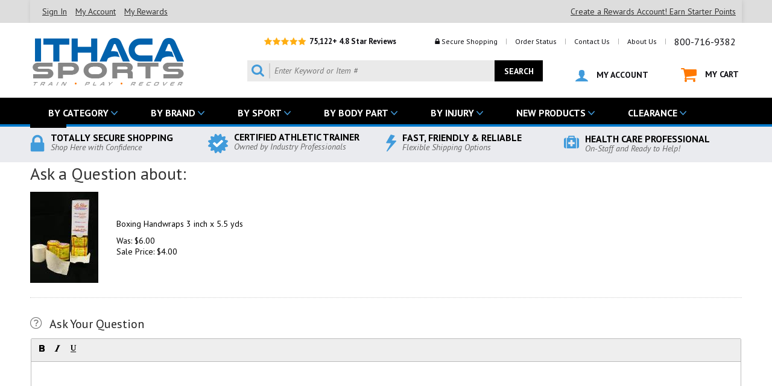

--- FILE ---
content_type: text/html; charset=UTF-8
request_url: https://myaccount.ithacasports.com/mod_questionsAndAnswers/questionForm.php?productId=boha103x55yd
body_size: 33846
content:


<!DOCTYPE HTML PUBLIC "-//W3C//DTD HTML 4.01 Transitional//EN"><html><head><title>Write a question for Boxing Handwraps  3 inch x 5.5 yds - Ithaca Sports</title><meta name="Keywords" content="athletic tape, Sports medicine, athletic training, mueller, cramer, prewrap, underwrap, mouth guard, mouth guards, mouthguard, mouthguards, athletic tape, stretch athletic tape, ace wraps, ace bandages, elastic wraps, elastic bandages, xeroform, tuf skin, instant cold pack, instant ice pack, instant cold compress, butterfly bandages, gatorade, sling, triangle bandage, cpr shield, cpr mask, gauze, gauze wrap, latex gloves, non latex gloves, bandaids, nose plug, cooler " /><script type="text/javascript" src="https://c3319586.ssl.cf0.rackcdn.com/js/monitus.js"></script><!-- Google Tag Manager -->
<script>(function(w,d,s,l,i){w[l]=w[l]||[];w[l].push({'gtm.start':
new Date().getTime(),event:'gtm.js'});var f=d.getElementsByTagName(s)[0],
j=d.createElement(s),dl=l!='dataLayer'?'&l='+l:'';j.async=true;j.src=
'//www.googletagmanager.com/gtm.js?id='+i+dl;f.parentNode.insertBefore(j,f);
})(window,document,'script','dataLayer','GTM-6NZ5L');</script>
<!-- End Google Tag Manager -->
<meta name="msvalidate.01" content="EBBBB37B2F6C1711650F252E48438826" />

<!--Start of Tawk.to Script-->
<script type="text/javascript">
var Tawk_API=Tawk_API||{}, Tawk_LoadStart=new Date();
(function(){
var s1=document.createElement("script"),s0=document.getElementsByTagName("script")[0];
s1.async=true;
s1.src='https://embed.tawk.to/592eff2cb3d02e11ecc67a74/default';
s1.charset='UTF-8';
s1.setAttribute('crossorigin','*');
s0.parentNode.insertBefore(s1,s0);
})();
</script>
<!--End of Tawk.to Script-->
<script async src="//d3owq2fdwtdp2j.cloudfront.net/4305348049.js"></script>
<!-- Facebook Pixel Code --

<noscript>
 <img height="1" width="1" 
src="https://www.facebook.com/tr?id=213015592732143&ev=PageView
&noscript=1"/>
</noscript>
<!-- End Facebook Pixel Code -->
<!-- BEGIN: NSG Seal -->
<script type="text/javascript" src="//nsg.symantec.com/Web/Seal/gjs.aspx?SN=964435680"></script>
<script type="text/javascript">
if (window._GUARANTEE && _GUARANTEE.Loaded) {
  _GUARANTEE.Hash = "ASsLqWabsun0qQFq7DWBzFyHT%2B5wIMtgpq9dBgoknLe66PDuhZWLOObl%2FYFPYkqMrU8%2Bl7xSgbxxLWGgY5UAiA%3D%3D";
  _GUARANTEE.WriteSeal();
}
</script>
<!-- END: NSG Seal -->
 <meta name="viewport" content="width=device-width, initial-scale=1.0,minimum-scale=1.0" />
<meta name="verify-v1" content="SFA7NaZaGvzAnUzcnbV1SzCUjYFWmwa+b0UfkuArNyE=" >
<link href="https://fonts.googleapis.com/css?family=PT+Sans:400,400i,700,700i" rel="stylesheet">
<LINK REL="SHORTCUT ICON" HREF="https://sep.turbifycdn.com/ty/cdn/ithacasports/favicon2.ico">

<!-- <link rel="stylesheet" type="text/css" href="https://sep.turbifycdn.com/ty/cdn/ithacasports/ytimes-styles-min.1.1.css"> -->

<script type="text/javascript" src="https://ajax.googleapis.com/ajax/libs/jquery/1.12.2/jquery.min.js"></script>
<script><!--
function GetCookie(e){var o=document.cookie.indexOf(e+"="),n=o+e.length+1;if(!o&&e!=document.cookie.substring(0,e.length))return null;if(-1==o)return null;var t=document.cookie.indexOf(";",n);return-1==t&&(t=document.cookie.length),unescape(document.cookie.substring(n,t))}function SetCookie(e,o,n,t,i,u){var c=new Date;c.setTime(c.getTime()),n&&"number"==typeof n&&(n=1e3*n*60*60*24);var r;r="number"==typeof n?new Date(c.getTime()+n):n,document.cookie=e+"="+escape(o)+(n?";expires="+r.toGMTString():"")+(t?";path="+t:"")+(i?";domain="+i:"")+(u?";secure":"")}function DeleteCookie(e,o,n){GetCookie(e)&&(document.cookie=e+"="+(o?";path="+o:"")+(n?";domain="+n:"")+";expires=Thu, 01-Jan-1970 00:00:01 GMT")}
//-->
</script>
<script type="text/javascript" src="https://sep.turbifycdn.com/ty/cdn/ithacasports/ytimes-recently-viewed.1.2.min.js"></script>
<script>
$.getMultiScripts = function(arr) {
    var _arr = $.map(arr, function(scr) {
        return $.getScript( scr );
    });

    _arr.push($.Deferred(function( deferred ){
        $( deferred.resolve );
    }));

    return $.when.apply($, _arr);
}

var script_arr = [
	'https://sep.turbifycdn.com/ty/cdn/ithacasports/slick.min.js',
	'https://sep.turbifycdn.com/ty/cdn/ithacasports/jquery.fancybox.min.js',
	'https://sep.turbifycdn.com/ty/cdn/ithacasports/jquery.lazyload.min.js'
];
$.getMultiScripts(script_arr).done(function() {
     $.getScript('https://sep.turbifycdn.com/ty/cdn/ithacasports/ytimes-scripts-bottom.2.8a.js');
}).fail(function(error) {
     console.log('error');
}).always(function() {
     // always called, both on success and error
});
</script>
<!-- <script type="text/javascript" src="//cdn.nextopia.net/nxt-app/10c005e73ff14d7c72a4b4a4608dc818.js" async></script> -->
<style>
<!--
@charset "UTF-8"; a {outline: none;} a:hover {color:#007acc;} :focus {-moz-outline-style: none;} body {background-color: #fff;margin: 0px 0px;font-family: 'PT Sans', sans-serif;} .clearAll {clear:both;height:0px;} .wl {box-sizing:border-box;width:100%;max-width: 1180px;margin: 0px auto;} .grayBack {display:block;box-sizing:border-box;width:100%;background-color: #eaebef;} #pageWrapper {position:relative;z-index:99;background-color: #fff;} header {box-sizing:border-box;width:100%;max-width: 1180px;height:124px;margin: 0px auto;position:relative;} #headerLogo {position:absolute;top:20px;left:0px;} #headerLogo a {display:block;} #headerLogo img {display:block;max-width:100%;height:auto;margin:0px auto;} #headerTop {position:absolute;top:20px;right:0px;} #headerReviews {display:inline-block;vertical-align:middle;margin-right:50px;font: bold 13px 'PT Sans', sans-serif;color:#101015;} #headerReviews img {display:inline-block;vertical-align:middle;} #headerLinks {display:inline-block;vertical-align:middle;text-align:right;font: normal 12px 'PT Sans', sans-serif;color:#aeaeae;} #headerLinks a {display:inline-block;vertical-align:middle;padding: 0px 10px;font: normal 12px 'PT Sans', sans-serif;color:#101015;text-decoration: none;} #headerLinks a:hover {color:#419adc;} #headerLinks a.tel {font-size: 16px;} #headerLinks span {display:inline-block;vertical-align:middle;padding: 0px 10px;font: normal 12px 'PT Sans', sans-serif;color:#101015;} #headerBottom {position:absolute;top:62px;right:5px;} #searchForm {display:inline-block;vertical-align:middle;box-sizing:border-box;width:490px;height:35px;background-color: #eaeaea;position:relative;} #searchIcon {position:absolute;top:5px;left:0px;} #searchInp {display:block;box-sizing:border-box;width:100%;padding: 0px 90px 0px 45px;font: italic 14px/35px 'PT Sans', sans-serif;color:#101015;border: 0 none;background-color: transparent;} #searchGo {position:absolute;top:0px;right:0px;box-sizing:border-box;text-align:center;font: bold 14px/35px 'PT Sans', sans-serif;color:#fff;width: 80px;height:35px;border: 0 none;background-color: #000;} #searchGo:hover {opacity: 0.60;-moz-opacity: 0.60;filter: alpha(opacity=60);} #myaccountLink {display:inline-block;vertical-align:middle;padding-left: 50px;font: bold 14px 'PT Sans', sans-serif;color:#101015;text-decoration: none;} #cartLink {display:inline-block;vertical-align:middle;padding-left: 50px;font: bold 14px 'PT Sans', sans-serif;color:#101015;text-decoration: none;} #myaccountLink:hover, #cartLink:hover {color:#419adc;} #myaccountLink img, #cartLink img {display:inline-block;vertical-align:middle;margin-right: 10px;} nav#megaMenu {box-sizing:border-box;width:100%;background-color: #000;box-sizing:border-box;height:48px;margin:0px;padding:0px;border-bottom: solid 4px #007acc;} nav#megaMenu #megaMenuInner {} ul#topMenus {display:block;box-sizing:border-box;list-style-type:none;margin:0px;padding:0px;position:relative;} ul#topMenus li.menuElement {display:inline-block;font: bold 16px/38px 'PT Sans', sans-serif;color:#fff;text-transform:uppercase;padding: 0px 30px;background: transparent url(https://sep.turbifycdn.com/ty/cdn/ithacasports/iths-megamenu-arrow-down.png) right 15px center no-repeat;border-top: solid 6px #000;margin-right: 10px;} ul#topMenus li.menuElement.nodrop {background: transparent url(https://sep.turbifycdn.com/ty/cdn/ithacasports/iths-megamenu-arrow-right.png) right 15px center no-repeat;} ul#topMenus li.menuElement:hover, ul#topMenus li.menuElement.active {background-color: #fff;border-top: solid 6px #007acc;color: #101015;} ul#topMenus li.menuElement a {display:block;font: bold 16px/38px 'PT Sans', sans-serif;color:#fff;text-decoration: none;} ul#topMenus li.menuElement:hover a, ul#topMenus li.topMenu.active a {color: #101015;} ul#topMenus li.menuElement div.subMenu {display:none;position:absolute;top: 44px;left:0px;z-index:10001;box-sizing:border-box;max-width:1180px;padding: 15px;background-color: #fff;} ul#topMenus li.menuElement div.subMenu div.subMenuLinks {display:block;box-sizing:border-box;width:100%;} ul#topMenus li.menuElement div.subMenu div.subMenuLinks div.subMenuCols {display:block;box-sizing:border-box;width:100%;} ul#topMenus li.menuElement div.subMenu div.subMenuLinks div.subMenuCols div.borderCol {display:block;box-sizing:border-box;float:left;padding: 0px 10px 0px 0px;margin-right: 10px;border-right: solid 1px #ddd;} ul#topMenus li.menuElement div.subMenu div.subMenuLinks div.subMenuCols div.borderCol:last-of-type {border: 0 none !important;} ul#topMenus li.menuElement div.subMenu div.subMenuLinks div.subMenuCols div.borderCol label {display:block;font: bold 16px 'PT Sans', sans-serif;color:#101015;padding: 0px 0px 10px;} ul#topMenus li.menuElement div.subMenu div.subMenuLinks div.subMenuCols div.borderCol ul {box-sizing:border-box;width:100%;margin: 0px 0px 0px 20px;padding:0px;} ul#topMenus li.menuElement div.subMenu div.subMenuLinks div.subMenuCols div.borderCol ul li {list-style:disc;padding: 4px 5px 4px 0px;font: normal 10px 'PT Sans', sans-serif;color:#007acc;} ul#topMenus li.menuElement div.subMenu div.subMenuLinks div.subMenuCols div.borderCol ul li a {display:inline;font: normal 14px 'PT Sans', sans-serif;color:#101015;text-transform:none;} ul#topMenus li.menuElement div.subMenu div.subMenuLinks div.subMenuCols div.borderCol ul li:hover a {color:#007acc;} ul#topMenus li.menuElement div.subMenu div.subMenuLinks div.subMenuCols div.borderCol ul li img {display:block;max-width:100%;height:auto;margin: 10px 0px;} ul#topMenus li.menuElement div.subMenu div.subMenuLinks div.subMenuSublists {display:block;box-sizing:border-box;width:100%;} ul#topMenus li.menuElement div.subMenu div.subMenuLinks div.subMenuSublists > ul {position:relative;display:block;box-sizing:border-box;width:150px;list-style-type:none;margin:0px;padding:0px;background-color: #eaeaea;} ul#topMenus li.menuElement div.subMenu div.subMenuLinks div.subMenuSublists > ul li {display:block;box-sizing:border-box;width:100%;margin:0px;padding:0px;} ul#topMenus li.menuElement div.subMenu div.subMenuLinks div.subMenuSublists > ul li > label {display:block;box-sizing:border-box;width:100%;text-align:center;background-color: transparent;padding:5px 17px 5px 17px;} ul#topMenus li.menuElement div.subMenu div.subMenuLinks div.subMenuSublists > ul li > label:hover, ul#topMenus li.menuElement div.subMenu div.subMenuLinks div.subMenuSublists > ul li label.active {color: #fff;background: #007acd url(https://sep.turbifycdn.com/ty/cdn/ithacasports/megamenu-arrow-right-white.png) right 10px center no-repeat;} ul#topMenus li.menuElement div.subMenu div.subMenuLinks div.subMenuSublists > ul li div.subListLinks {display:none;position:absolute;left:151px;top:0px;padding: 0px;} ul#topMenus li.menuElement div.subMenu div.subMenuLinks div.subMenuSublists > ul li div.subListLinks div.borderCol {display:block;box-sizing:border-box;float:left;padding: 0px 10px 0px 0px;margin-right: 10px;border-right: solid 1px #ddd;} ul#topMenus li.menuElement div.subMenu div.subMenuLinks div.subMenuSublists > ul li div.subListLinks div.borderCol:first-of-type {padding: 0px 10px 0px 0px;} ul#topMenus li.menuElement div.subMenu div.subMenuLinks div.subMenuSublists > ul li div.subListLinks div.borderCol:last-of-type {border: 0 none !important;} ul#topMenus li.menuElement div.subMenu div.subMenuLinks div.subMenuSublists > ul li div.subListLinks div.borderCol label {display:block;visibility:hidden;font: bold 18px 'PT Sans', sans-serif;color:#101015;padding: 0px 15px 10px;text-align: left;} ul#topMenus li.menuElement div.subMenu div.subMenuLinks div.subMenuSublists > ul li div.subListLinks div.borderCol:first-of-type label {visibility:visible;} ul#topMenus li.menuElement div.subMenu div.subMenuLinks div.subMenuSublists > ul li div.subListLinks div.borderCol ul {list-style:disc;box-sizing:border-box;width:100%;margin: 0px 0px 0px 30px;padding:0px;} ul#topMenus li.menuElement div.subMenu div.subMenuLinks div.subMenuSublists > ul li div.subListLinks div.borderCol li {display:list-item;list-style:disc;padding: 4px 5px 4px 0px;font: normal 10px 'PT Sans', sans-serif;color:#007acc;} ul#topMenus li.menuElement div.subMenu div.subMenuLinks div.subMenuSublists > ul li div.subListLinks div.borderCol li a {display:inline;font: normal 14px 'PT Sans', sans-serif;color:#101015;text-transform:none;} ul#topMenus li.menuElement div.subMenu div.subMenuLinks div.subMenuSublists > ul li div.subListLinks div.borderCol li:hover a {color:#007acc;} ul#topMenus li.menuElement div.subMenu div.subMenuLinks div.subMenuSublists > ul li div.subListLinks div.borderCol li img {display:block;max-width:100%;height:auto;margin: 10px 0px;} ul#topMenus li.menuElement div.subMenu div.subMenuBanners {display:block;box-sizing:border-box;width:100%;margin-top: 25px;} ul#topMenus li.menuElement div.subMenu div.subMenuBanners a img.banner1 {display:block;box-sizing:border-box;width:calc(50% - 14px);float:left;-moz-box-shadow: 2px 2px 5px #aaa;-webkit-box-shadow: 2px 2px 5px #aaa;box-shadow: 2px 2px 5px #aaa;} ul#topMenus li.menuElement div.subMenu div.subMenuBanners a img.banner2 {display:block;box-sizing:border-box;width:calc(50% - 14px);float:right;-moz-box-shadow: 2px 2px 5px #aaa;-webkit-box-shadow: 2px 2px 5px #aaa;box-shadow: 2px 2px 5px #aaa;} ul#topMenus li.menuElement div.subMenu div.subMenuAll {display:block;box-sizing:border-box;width:100%;background-color: #007acc;padding: 8px 15px;margin-top: 15px;font: bold 18px 'PT Sans', sans-serif;color:#fff;text-align:center;clear:both;} ul#topMenus li.menuElement div.subMenu div.subMenuAll a {display:block;font: bold 18px 'PT Sans', sans-serif;color:#fff;text-decoration: none;text-align:center;} nav#megaMenu.fixed {position:fixed;left: 0px;top:-48px;z-index: 99999999;} nav#megaMenu.fixed #megaMenuInner {position:relative;} nav#megaMenu.fixed #megaMenuInner ul#topMenus li.menuElement {font: bold 15px/38px 'PT Sans', sans-serif;padding: 0px 30px 0px 15px;margin-right: 0px;} nav#megaMenu.fixed #searchForm {position:absolute;top: 10px;right: 45px;box-sizing:border-box;width:25px;height:25px;background-color: #fff;} nav#megaMenu.fixed #searchForm #searchIcon {display:none;} nav#megaMenu.fixed #searchForm #searchInp {padding: 0px 35px 0px 5px;font: italic 14px/25px 'PT Sans', sans-serif;} nav#megaMenu.fixed #searchForm #searchGo {width: 25px;height:25px;background: #fff url(https://sep.turbifycdn.com/ty/cdn/ithacasports/iths-search-icon.png) right -2px center no-repeat;background-size: 28px auto;text-indent: -10000px;padding:0px;} nav#megaMenu.fixed a#cartLink {position:absolute;top: 13px;right: 5px;width:21px;height:19px;text-indent: -10000px;background: transparent url(https://sep.turbifycdn.com/ty/cdn/ithacasports/iths-mycart.png) center no-repeat;background-size: 21px 19px;padding:0px;} footer {box-sizing:border-box;width:100%;background-color: #101015;padding: 0px;margin: 0px;} #footerNewsletter {box-sizing:border-box;width:100%;background-color: #0162ad;padding: 0px;margin: 0px;height: 80px;} #footerNewsletter div.wl {background: url(https://sep.turbifycdn.com/ty/cdn/ithacasports/iths-newsletter-back.png) 0 0 no-repeat;padding: 0px 0px 0px 200px;height: 80px;box-sizing:border-box;} #footerNewsletter div.label {display:inline-block;vertical-align:middle;text-align:right;font: italic 15px 'PT Sans', sans-serif;color:#69c0fd;margin-top: 10px} #footerNewsletter big {font: bold 28px 'PT Sans', sans-serif;color:#fff;display:block;} #mc-embedded-subscribe-form {display:block;float:right;vertical-align:middle;box-sizing:border-box;width:498px;height:40px;background-color: #fff;position:relative;margin: 20px 0px 0px 20px;} #mc-embedded-subscribe-form.open {background-color: #f1f1f1;} #newsInp {display:block;box-sizing:border-box;width:100%;padding: 0px 150px 0px 20px;font: italic 15px/40px 'PT Sans', sans-serif;color:#101015;border: 0 none;background-color: transparent;} #newsGo {position:absolute;top:0px;right:0px;box-sizing:border-box;text-align:center;font: bold 16px/40px 'PT Sans', sans-serif;color:#fff;width: 137px;height:40px;border: 0 none;background-color: #000;border-left: solid 6px #0162ad;} #newsGo:hover {opacity: 0.60;-moz-opacity: 0.60;filter: alpha(opacity=60);} #newsInp.open {width: 68%;padding: 0px 150px 0px 10px;font: italic 15px/30px 'PT Sans', sans-serif;border: 1px solid #ddd;background-color: #fff;margin: 8px 10px 0px;} #newsletterExt {display: none;box-sizing: border-box;width: 100%;padding: 10px;background-color: #f1f1f1;font-size: 14px;} #newsletterExt input#nlConfirmEmail {display: block;box-sizing: border-box;width: 100%;padding: 3px 10px;font: italic 15px/26px 'PT Sans', sans-serif;color: #101015;border: solid 1px #ddd;background-color: #fff;margin-bottom: 5px;} #newsletterExt input#nlFirstName {display: block;box-sizing: border-box;width: 100%;padding: 3px 10px;font: italic 15px/26px 'PT Sans', sans-serif;color: #101015;border: solid 1px #ddd;background-color: #fff;margin-bottom: 5px;} #newsletterExt input#nlLastName {display: block;box-sizing: border-box;width: 100%;padding: 3px 10px;font: italic 15px/26px 'PT Sans', sans-serif;color: #101015;border: solid 1px #ddd;background-color: #fff;margin-bottom: 5px;} #newsletterExt span {display: block;font-size: 12px;} #footerLinks {padding: 40px 0px;display:table;width:100%;box-sizing:border-box;} #footerLinks div.footerLinksCol {display:table-cell;vertical-align:top;width: 250px;} #footerLinks div.footerLinksCol label {font: normal 16px 'PT Sans', sans-serif;color:#cecfd4;display:block;padding-bottom: 20px;text-transform:uppercase;} #footerLinks div.footerLinksCol ul {text-decoration: none;margin: 0px;padding: 0px 0px 0px 15px;} #footerLinks div.footerLinksCol ul li {font: normal 13px 'PT Sans', sans-serif;color:#419adc;} #footerLinks div.footerLinksCol ul li a {display:block;font: normal 13px 'PT Sans', sans-serif;color:#fff;padding: 5px 0px;text-decoration: none;} #footerLinks div.footerLinksCol ul li a:hover {color:#419adc;} #footerLinks div.footerSocials {display:table-cell;vertical-align:top;width: 290px;} #footerLinks div.footerSocials label {font: normal 16px 'PT Sans', sans-serif;color:#cecfd4;display:block;padding-bottom: 20px;text-transform:uppercase;} #footerLinks div.footerSocials a {display:block;font: normal 13px 'PT Sans', sans-serif;color:#fff;padding: 3px 0px;text-decoration: none;} #footerLinks div.footerSocials a:hover {color:#419adc;} #footerLinks div.footerSocials a img {display:inline-block;vertical-align:middle;margin-right: 10px;} #footerLinks div.footerContact {display:table-cell;vertical-align:top;} #footerLinks div.footerContact a#footerLogo {display:block;text-decoration: none;} #footerLinks div.footerContact a#footerLogo img {display:block;max-width:100%;height:auto;} #footerLinks div.footerContact a#footerPhone {display:block;font: bold 22px 'PT Sans', sans-serif;color:#fff;padding:10px 0px;text-decoration: none;} #footerLinks div.footerContact a#footerPhone img {display:inline-block;vertical-align:middle;margin-right: 10px;} #footerLinks div.footerContact a#footerEmail {display:block;font: bold 14px 'PT Sans', sans-serif;color:#fff;padding:0px 0px 10px;text-decoration: none;} #footerLinks div.footerContact a#footerEmail img {display:inline-block;vertical-align:middle;margin-right: 10px;} #footerLinks div.footerContact img#footerCards {display:block;} #footerBadges {display:table;box-sizing:border-box;width:100%;border-top: solid 5px #000;padding: 20px 0px;} #footerBadges div.badge {display:table-cell;vertical-align:middle;width: 25%;box-sizing:border-box;font: bold 16px 'PT Sans', sans-serif;color:#fff;} #footerBadges div.badge img {float:left;margin:2px 10px 5px 0px;} #footerBadges div.badge small {display:block;font: italic 14px 'PT Sans', sans-serif;color:#69c0fd;} #footerCopyright {display:block;box-sizing:border-box;width:100%;background-color: #000;} #footerCopyright .wl {font: normal 13px/50px 'PT Sans', sans-serif;color:#666;padding: 5px 0px;} #footerSecure {float:right;text-align:right;} #pageBody {} #topBadges {display:table;box-sizing:border-box;width:100%;padding: 10px 0px;} #topBadges .badge {display:table-cell;vertical-align:middle;width: 25%;box-sizing:border-box;font: bold 16px/14px 'PT Sans', sans-serif;color:#000;} #topBadges .badge img {float:left;margin:2px 10px 5px 0px;} #topBadges .badge small {display:block;font: italic 14px 'PT Sans', sans-serif;color:#666;} 

/* HOME PAGE */ 
#homeHero {box-sizing:border-box;width:100%;max-width:1390px;padding: 0px;margin: 0px auto;} 
#homeHeroSliderFrame {display:block;box-sizing:border-box;width:calc(100% - 464px);max-width:925px;float:left;height:463px;} 
#homeHeroSlider {display:block;box-sizing:border-box;width:100%;} 
#homeHeroSlider a {display:block;} 
#homeHeroSlider img {max-width:100%;height:auto;max-height:100%;width:auto;} 
#homeHeroSlider img.slick-prev {position:absolute;top: 50%;left:-60px;margin-top: -23px;} 
#homeHeroSlider img.slick-next {position:absolute;top: 50%;right:-530px;margin-top: -23px;} 
#homeHeroSlider ul.slick-dots {position:absolute;bottom: -30px;left:0px;list-style-type:none;margin:0px;padding:0px;width:100%;text-align:center;} 
#homeHeroSlider ul.slick-dots li {display:inline-block;margin: 0px 12px 0px 0px;cursor:pointer;} 
#homeHeroSlider ul.slick-dots li button {background-color:#93969b;border:0 none;-webkit-border-radius:4px;-moz-border-radius:4px;-o-border-radius:4px;border-radius:4px;height:8px;width:8px;text-indent:-10000px;overflow:hidden;padding:0px;cursor:pointer;} 
#homeHeroSlider ul.slick-dots li.slick-active button, #imageRotator ul.slick-dots li:hover button {background-color: #0079cc;} 
#homeKickers {box-sizing:border-box;width:462px;float:right;height:463px;overflow:hidden;} #homeKickers div.homeKicker {box-sizing:border-box;width:100%;margin-bottom:2px;} #homeKickers div.homeKicker a {display:block;} #homeKickers div.homeKicker img {display:block;max-width:100%;height:auto;margin:0px auto;} #homeTabs {clear:both;padding: 30px 0px;} #homeTabs ul#homeTabControls {display:block;list-style-type:none;margin:0px;padding:0px;width:100%;} #homeTabs ul#homeTabControls li {display:inline-block;width:calc(20% - 4px);box-sizing:border-box;padding: 10px;font: bold 20px 'PT Sans', sans-serif;color:#0e2030;border-bottom: solid 6px #cecfd4;margin: 0px 2px;cursor: pointer;text-align:center;text-transform:uppercase;position:relative;} #homeTabs ul#homeTabControls li span.arrow {position:absolute;bottom: -14px;left:50%;margin-left:-8px;background: url(https://sep.turbifycdn.com/ty/cdn/ithacasports/home-tabs-arrow-grey.png) center no-repeat;height: 8px;width:16px;} #homeTabs ul#homeTabControls li.active, #homeTabs ul#homeTabControls li:hover {border-bottom: solid 6px #0163ae;} #homeTabs ul#homeTabControls li.active span.arrow, #homeTabs ul#homeTabControls li:hover span.arrow {background: url(https://sep.turbifycdn.com/ty/cdn/ithacasports/home-tabs-arrow-blue.png) center no-repeat;} #homeTabs #homeTabContents {box-sizing:border-box;padding: 10px 0px;max-height: 420px;overflow:hidden;} #homeTabs #homeTabContents div.homeTabSlider.noSlider {max-height: none;height:auto;} #homeTabs #homeTabContents div.homeTabContent {display:block;box-sizing:border-box;width: 100%;max-height: 380px;} #homeTabContents div.homeTabSlider {position:relative;display:block;box-sizing:border-box;width: 100%;max-height: 380px;padding: 0px 30px;} #homeTabContents div.homeTabContent.noSlider div.homeTabSlider > div {display:block;box-sizing:border-box;float:left;width:20%;} #homeTabContents div.homeTabSlider div.contentElement {display:block;background-color: #fff;border: solid 1px #dadadc;padding: 10px;margin: 7px;height: 340px;overflow:hidden;} #homeTabContents div.homeTabSlider div.contentElement:hover {border: solid 3px #0163ae;margin: 5px;} #homeTabContents div.homeTabSlider div.contentElement div.image {display:block;box-sizing:border-box;width:100%;} #homeTabContents div.homeTabSlider div.contentElement div.image a {display:block;} #homeTabContents div.homeTabSlider div.contentElement div.image img {display:block;max-width:100%;height:auto;margin:0px auto;} #homeTabContents div.homeTabSlider div.contentElement div.name {display:block;box-sizing:border-box;width:100%;padding: 10px 0px 0px;height: 65px;overflow:hidden;} #homeTabContents div.homeTabSlider div.contentElement div.name a {display:block;font: normal 14px 'PT Sans', sans-serif;color:#101015;text-decoration: none;} #homeTabContents div.homeTabSlider div.contentElement div.price {display:block;box-sizing:border-box;width:100%;padding: 10px 0px 0px;} #homeTabContents div.homeTabSlider div.contentElement div.price div.salePrice {display:inline-block;font: bold 16px 'PT Sans', sans-serif;color:#007acc;} #homeTabContents div.homeTabSlider div.contentElement div.price div.regPrice {display:inline-block;padding-left: 10px;font: normal 13px 'PT Sans', sans-serif;color:#484a4d;text-decoration: line-through;} #homeTabContents div.homeTabSlider div.contentElement div.rating {display:block;box-sizing:border-box;width:100%;padding: 10px 0px 0px;font: normal 12px 'PT Sans', sans-serif;color:#101015;} #homeTabContents div.homeTabSlider div.contentElement div.rating img {display:inline-block;vertical-align:middle;} #homeTabContents div.homeTabSlider img.slick-prev {position:absolute;top: 50%;left:0px;margin-top: -23px;} #homeTabContents div.homeTabSlider img.slick-next {position:absolute;top: 50%;right:0px;margin-top: -23px;} #homeTabContents div.homeTabSlider ul.slick-dots {position:absolute;bottom: -22px;left:0px;list-style-type:none;margin:0px;padding:0px;width:100%;text-align:center;} #homeTabContents div.homeTabSlider ul.slick-dots li {display:inline-block;margin: 0px 12px 0px 0px;cursor:pointer;} #homeTabContents div.homeTabSlider ul.slick-dots li button {background-color:#93969b;border:0 none;-webkit-border-radius:4px;-moz-border-radius:4px;-o-border-radius:4px;border-radius:4px;height:8px;width:8px;text-indent:-10000px;overflow:hidden;padding:0px;cursor:pointer;} #homeTabContents div.homeTabSlider ul.slick-dots li.slick-active button, #imageRotator ul.slick-dots li:hover button {background-color: #0079cc;} #homeFeaturedCat {padding: 30px 0px;} #homeFeaturedCat div.title {display:block;box-sizing:border-box;width:100%;padding: 10px 0px;border-bottom: solid 1px #93969b;margin-bottom: 10px;} #homeFeaturedCat div.title label {font: bold 24px 'PT Sans', sans-serif;color:#0e2030;text-transform:uppercase;} #homeFeaturedCat div.title a {float:right;display:block;font: bold 15px 'PT Sans', sans-serif;color:#007acc;text-decoration: none;text-transform:uppercase;} #homeFeaturedCat div.featuredCatElement {display:block;float:left;box-sizing:border-box;width:33.33%;padding: 10px;} #homeFeaturedCat div.featuredCatElement div.image {display:block;box-sizing:border-box;width:100%;} #homeFeaturedCat div.featuredCatElement div.image a {display:block;} #homeFeaturedCat div.featuredCatElement div.image img {display:block;max-width:100%;height:auto;margin:0px auto;} #homeFeaturedCat div.featuredCatElement div.image:hover {-moz-box-shadow: 2px 2px 5px #aaa;-webkit-box-shadow: 2px 2px 5px #aaa;box-shadow: 2px 2px 5px #aaa;} #homeSA {padding: 30px;background-color: #f6f7f9;border: solid 2px #e9eaee;} #homeSA .oneThird {display:block;box-sizing:border-box;width:33.33%;float:left;padding: 0px 15px 0px 0px;text-align:center;} #homeSA .oneThird img {display:block;max-width:100%;height:auto;margin:0px auto 5px;} #homeSA .oneThird .overall {font: bold 18px 'PT Sans';color: #101015;} #homeSA .oneThird .basedon {font: italic 12px 'PT Sans';color: #101015;padding-bottom:10px;} #homeSA .oneThird a {font: bold 15px 'PT Sans';color: #007acc;text-decoration: none;} #homeSA .twoThird {display:block;box-sizing:border-box;width:66.66%;float:left;padding: 0px 0px 0px 15px;} #homeSA .twoThird a.sa_footer {display: none;} #homeSA .twoThird .sa_bgWhite .sa_review {background-color: transparent;border: 0 none !important;border-top: #ebebeb solid 1px !important;border-bottom: #ebebeb solid 1px !important;-moz-border-radius: 0px !important;-webkit-border-radius: 0px !important;border-radius: 0px !important;} #homeFeaturedBrands {padding: 30px 0px;} #homeFeaturedBrands div.title {display:block;box-sizing:border-box;width:100%;padding: 10px 0px;border-bottom: solid 1px #93969b;margin-bottom: 10px;} #homeFeaturedBrands div.title label {font: bold 24px 'PT Sans', sans-serif;color:#0e2030;text-transform:uppercase;} #homeFeaturedBrands div.title a {float:right;display:block;font: bold 15px 'PT Sans', sans-serif;color:#007acc;text-decoration: none;text-transform:uppercase;} #homeFeaturedBrands label.small {display:block;box-sizing:border-box;width:100%;font: bold 15px 'PT Sans', sans-serif;color:#0e2030;text-transform:uppercase;padding: 10px 0px;} #homeFeaturedBrands div.featuredBrandsElement {display:block;float:left;box-sizing:border-box;width:16.66%;padding: 10px 10px 30px;} #homeFeaturedBrands div.featuredBrandsElement div.image {display:block;box-sizing:border-box;width:100%;} #homeFeaturedBrands div.featuredBrandsElement div.image a {display:block;} #homeFeaturedBrands div.featuredBrandsElement div.image img {display:block;max-width:100%;height:auto;margin:0px auto;} #homeFeaturedBrands div.featuredBrandsElement div.name {display:block;box-sizing:border-box;width:100%;padding: 10px 0px 0px;text-align: center;} #homeFeaturedBrands div.featuredBrandsElement div.name a {font: normal 13px 'PT Sans', sans-serif;color:#101015;text-decoration: underline;text-transform:uppercase;} #homeFeaturedBrands div.featuredBrandsElement:hover div.name a {color:#419adc;} #ourMission {padding: 60px 285px 30px 0px;position:relative;font: italic 25px 'PT Sans', sans-serif;color:#101015;} #ourMission label {display:block;box-sizing:border-box;width:100%;border-bottom: solid 1px #93969b;height: 20px;text-align: center;position:relative;top:-30px;} #ourMission label span {display:inline-block;box-sizing:border-box;padding: 0px 25px;font: bold 30px 'PT Sans', sans-serif;color:#007acc;text-transform:uppercase;position: relative;background-color: #fff;} img#missionSignature {display:block;max-width:100%;height:auto;margin:0px auto;position:relative;top:-15px;} img#missionGuarantee {position: absolute;top: 30px;right:0px;cursor:pointer;} #guaranteePopup {} div.ytInstaPop {display:none;position: absolute;top: 30px;right:0px;max-width:300px;background-color: #fff;border: solid 5px #0162ad;padding: 30px 40px 30px 30px;-moz-box-shadow: 2px 0px 6px #aaa;-webkit-box-shadow: 2px 0px 6px #aaa;box-shadow: 2px 0px 6px #aaa;font: normal 13px 'PT Sans', sans-serif;color:#101015;} div.ytInstaPop a {font: normal 13px 'PT Sans', sans-serif;color:#419adc;text-decoration: underline;} img.instaClose {position: absolute;top: 7px;right:7px;cursor: pointer;} #homeMessage {clear:both;padding: 30px 0px;clear:both;font: normal 14px 'PT Sans', sans-serif;color:#101015;} #homeMessage p {font: normal 14px 'PT Sans', sans-serif;color:#101015; margin: 5px 0px;} #homeMessage a {font: normal 14px 'PT Sans', sans-serif;color:#0162ad;text-decoration: underline;} #homeMessage img {max-width:100%;height:auto;} #homeMessage iframe {max-width:100%;height:auto;} 

/* CATEGORY PAGES */ 
#categoryPage {display:block;box-sizing:border-box;width:100%;padding: 0px 0px 50px;} #categoryName {display:block;box-sizing:border-box;width:100%;margin: 0px 0px 10px;padding: 20px 0px;border-bottom: solid 1px #007acc;} h1 {font: bold 35px 'PT Sans', sans-serif;color: #000;margin: 0px;padding:0px;} #catNav {display:block;box-sizing:border-box;width:215px;float:left;} #catNav div.title {display:block;box-sizing:border-box;width:100%;background-color: #f2f3f6;font: bold 20px 'PT Sans', sans-serif;color: #007acc;padding: 8px 15px;text-align:left;} #catNav div.title small {display:block;font: normal 12px 'PT Sans', sans-serif;color: #101015;padding: 0px 0px 5px;} #catNav ul {box-sizing:border-box;width:calc(100% - 15px);padding: 10px 0px;background-color: #fff;margin:0px 0px 0px 15px;} #catNav ul li {color:#007acc;font: normal 8px 'PT Sans', sans-serif;padding: 4px 0px;} #catNav ul li a {display:block;font: normal 14px 'PT Sans', sans-serif;color: #101015;text-decoration: none;} #catNav ul li a:hover {color:#007acc;} #catNav .otherCats {display:block;box-sizing:border-box;width:100%;margin: 15px 0px 0px;background-color: #f5f6f9;padding: 15px;} #catNav .otherCats label {display:block;box-sizing:border-box;width:100%;padding: 5px 5px 10px;font: bold 18px 'PT Sans', sans-serif;color: #101015;border-bottom: solid 2px #007acc;margin-bottom:10px;} #catNav .otherCats a {display:block;box-sizing:border-box;width:100%;padding: 4px 0px;font: normal 14px 'PT Sans', sans-serif;color: #101015;text-decoration: none;} #catNav .otherCats a.viewAll {font: italic bold 14px 'PT Sans', sans-serif;} #catNav .otherCats a:hover {color:#007acc;} #catBody {display:block;box-sizing:border-box;width:calc(100% - 240px);float:right;} #catBody .banner {display:block;box-sizing:border-box;width:100%;padding-bottom: 15px;} #catBody .banner img {display:block;max-width:100%;height:auto;margin:0px auto;} #catBody .caption {display:block;box-sizing:border-box;width:100%;padding: 10px 0px;font: normal 14px 'PT Sans', sans-serif;color: #101015;} #catBody .catContents.cat {padding:10px 0px 30px;display:block;box-sizing:border-box;width:100%;padding: 15px 0px;} #catBody .catContents.cat label {display:block;box-sizing:border-box;width:calc(100% - 20px);margin: 15px 10px;background-color: #4db0f2;padding: 10px;font: bold 22px 'PT Sans', sans-serif;color:#fff;} #catBody .catContents.cat div.contentElement {display:block;box-sizing:border-box;float:left;width:calc(25% - 20px);background-color: #fff;border: solid 1px #dadadc;padding: 10px;margin: 10px;height: 270px;} #catBody .catContents.cat div.contentElement:hover {border: solid 3px #0163ae;padding: 8px;} #catBody .catContents.cat div.contentElement div.image {display:block;box-sizing:border-box;width:100%;height: 180px;} #catBody .catContents.cat div.contentElement div.image a {display:block;} #catBody .catContents.cat div.contentElement div.image img {display:block;max-width:100%;height:auto;margin:0px auto;} #catBody .catContents.cat div.contentElement div.name {display:block;box-sizing:border-box;width:100%;padding: 10px;background-color: #f2f3f6;text-align:center;border-top: solid 1px #007acc;margin-top: 5px;} #catBody .catContents.cat div.contentElement div.name a {display:block;font: normal 14px 'PT Sans', sans-serif;color:#101015;text-decoration: none;} #catBody .catContents.prod {padding:0px 0px 30px;display:block;box-sizing:border-box;width:100%;padding: 15px 0px;} #catBody .catContents.prod label {display:block;box-sizing:border-box;width:calc(100% - 20px);margin: 15px 10px;background-color: #4db0f2;padding: 10px;font: bold 22px 'PT Sans', sans-serif;color:#fff;} #catBody .catContents.prod div.contentElement {display:block;box-sizing:border-box;float:left;width:calc(25% - 20px);background-color: #fff;border: solid 1px #dadadc;padding: 10px;margin: 10px;height: 300px;} #catBody .catContents.prod div.contentElement:hover {border: solid 3px #0163ae;padding: 8px;} #catBody .catContents.prod div.contentElement div.image {display:block;box-sizing:border-box;width:100%;height: 180px;} #catBody .catContents.prod div.contentElement div.image a {display:block;} #catBody .catContents.prod div.contentElement div.image img {display:block;max-width:100%;height:auto;margin:0px auto;} #catBody .catContents.prod div.contentElement div.name {display:block;box-sizing:border-box;width:100%;padding: 10px 0px 0px;} #catBody .catContents.prod div.contentElement div.name a {display:block;font: normal 14px 'PT Sans', sans-serif;color:#101015;text-decoration: none;} #catBody .catContents.prod div.contentElement div.swatches {display:block;box-sizing:border-box;width:100%;padding: 5px 0px 0px;font: bold 16px 'PT Sans', sans-serif;color:#101015;vertical-align:middle;} #catBody .catContents.prod div.contentElement div.swatches img {display:inline-block;vertical-align:middle;margin-right:4px;height: 16px;height:16px;border-radius: 4px;overflow: hidden;} #catBody .catContents.prod div.contentElement div.swatches span.plus {display:inline-block;vertical-align:middle;font: bold 32px/16px 'PT Sans', sans-serif;color:#101015;} #catBody .catContents.prod div.contentElement div.price {display:block;box-sizing:border-box;width:100%;padding: 10px 0px 0px;} #catBody .catContents.prod div.contentElement div.price div.salePrice {display:inline-block;font: bold 16px 'PT Sans', sans-serif;color:#007acc;} #catBody .catContents.prod div.contentElement div.price div.regPrice {display:inline-block;padding-left: 10px;font: normal 13px 'PT Sans', sans-serif;color:#484a4d;text-decoration: line-through;} #catBody .catContents.prod div.contentElement div.rating {display:block;box-sizing:border-box;width:100%;padding: 10px 0px 0px;font: normal 12px 'PT Sans', sans-serif;color:#101015;} #catBody .catContents.prod div.contentElement div.rating img {display:inline-block;vertical-align:middle;} #catBody .catContents.prod div.contentElement div.flags {display:block;box-sizing:border-box;width:100%;padding: 5px 0px 0px;font: normal 12px 'PT Sans', sans-serif;color:#101015;} #catBody .catContents.prod div.contentElement div.flags img {display:inline-block;vertical-align:middle;margin:0px 5px 5px 0px;} #catBody .catContents.multi {padding:0px;} #catBody .catContents.multi #multiHeader {display:block;box-sizing:border-box;width:100%;margin:0px;background-color: #0163ae;border-bottom: solid 1px #d9dadd;} #catBody .catContents.multi #multiHeader span.item {display:inline-block;box-sizing:border-box;width:100px;padding: 10px 20px;font: bold 16px 'PT Sans', sans-serif;color:#fff;text-transform:uppercase;text-align:left;} #catBody .catContents.multi #multiHeader span.name {display:inline-block;box-sizing:border-box;width:calc(100% - 590px);padding: 10px 20px;font: bold 16px 'PT Sans', sans-serif;color:#fff;text-transform:uppercase;text-align:left;} #catBody .catContents.multi #multiHeader span.price {display:inline-block;box-sizing:border-box;width:150px;padding: 10px 20px;font: bold 16px 'PT Sans', sans-serif;color:#fff;text-transform:uppercase;text-align:center;} #catBody .catContents.multi #multiHeader span.options {display:inline-block;box-sizing:border-box;width:200px;padding: 10px 20px;font: bold 16px 'PT Sans', sans-serif;color:#fff;text-transform:uppercase;text-align:center;} #catBody .catContents.multi #multiHeader span.qty {display:inline-block;box-sizing:border-box;width:120px;padding: 10px 20px;font: bold 16px 'PT Sans', sans-serif;color:#fff;text-transform:uppercase;text-align:center;} #catBody .catContents.multi div.contentElement {display:block;box-sizing:border-box;float:none;width:100%;background-color: #fff;padding: 0px;margin: 0px;height: auto;border-left: solid 1px #d9dadd;border-bottom: solid 1px #d9dadd;border-right: solid 1px #d9dadd;} #catBody .catContents.multi div.contentElement div.image {display:block;box-sizing:border-box;width:100px;float:left;padding: 10px 20px;} #catBody .catContents.multi div.contentElement div.image a {display:block;} #catBody .catContents.multi div.contentElement div.image img {display:block;max-width:100%;height:auto;margin:0px auto;} #catBody .catContents.multi div.contentElement div.name {display:block;box-sizing:border-box;width:calc(100% - 590px);float:left;padding: 10px 20px;height:auto;} #catBody .catContents.multi div.contentElement div.name a {display:block;font: normal 14px 'PT Sans', sans-serif;color:#101015;text-decoration: none;} #catBody .catContents.multi div.contentElement div.price {display:block;box-sizing:border-box;width:150px;float:left;padding: 10px 20px;text-align:center;} #catBody .catContents.multi div.contentElement div.price div.salePrice {display:inline-block;font: bold 16px 'PT Sans', sans-serif;color:#007acc;} #catBody .catContents.multi div.contentElement div.price div.regPrice {display:inline-block;padding-left: 10px;font: normal 13px 'PT Sans', sans-serif;color:#484a4d;text-decoration: line-through;} #catBody .catContents.multi div.contentElement div.options {display:block;box-sizing:border-box;width:200px;float:left;padding: 10px 20px;height:auto;} #catBody .catContents.multi div.contentElement div.options .option {display:block;box-sizing:border-box;width:100%;padding: 0px;height:auto;} #catBody .catContents.multi div.contentElement div.options label {display:inline-block;font: bold 12px 'PT Sans', sans-serif;color:#101015;text-transform:uppercase;} #catBody .catContents.multi div.contentElement div.options select {display:inline-block;font: bold 12px 'PT Sans', sans-serif;color:#101015;width:140px;text-decoration: none;padding:3px 10px;background-color: #fff;border: solid 1px #8a979d;box-sizing:border-box;} #catBody .catContents.multi div.contentElement div.qty {display:block;box-sizing:border-box;width:120px;float:left;padding: 10px 0px;height:auto;text-align:center;} #catBody .catContents.multi div.contentElement div.qty input {display:inline-block;font: bold 12px 'PT Sans', sans-serif;color:#101015;text-align:center;padding:3px 10px;background-color: transparent;border: solid 1px #8a979d;box-sizing:border-box;} #catBody .catContents.multi div.contentElement div.qty .qtyBox {display:inline-block;vertical-align:middle;box-sizing:border-box;height:30px;border: solid 1px #bbbfc1;} #catBody .catContents.multi div.contentElement div.qty .qtyBox span.qtyMinus {display:inline-block;box-sizing:border-box;width:28px;height:28px;font: bold 22px/28px 'PT Sans', sans-serif;color: #101015;text-align:center;cursor:pointer;vertical-align:top;} #catBody .catContents.multi div.contentElement div.qty .qtyBox span.qtyMinus.inact {color: #b9bdbf;} #catBody .catContents.multi div.contentElement div.qty .qtyBox span.qtyNum {display:inline-block;box-sizing:border-box;width:28px;height:28px;background-color: #fff;text-align:center;vertical-align:top;} #catBody .catContents.multi div.contentElement div.qty .qtyBox span.qtyNum input {display:inline-block;box-sizing:border-box;width:100%;text-align:center;border: 0 none;background-color: transparent;font: normal 16px/28px 'PT Sans', sans-serif;color:#101015;padding: 0px;} #catBody .catContents.multi div.contentElement div.qty .qtyBox span.qtyPlus {display:inline-block;box-sizing:border-box;width:28px;height:28px;font: bold 22px/28px 'PT Sans', sans-serif;color: #101015;text-align:center;cursor:pointer;vertical-align:top;} #catBody .catContents.multi div.contentElement div.qty .qtyBox span.qtyPlus.inact {color: #b9bdbf;} #multiAddSubmit {display:block;box-sizing:border-box;width:100%;padding:10px 20px;border-bottom: solid 1px #d9dadd;margin-bottom: 30px;background-color: #f6f8fa;text-align: right;} #multiAddTotal {display:inline-block;vertical-align:middle;padding-right: 20px;font: italic 14px 'PT Sans', sans-serif;color:#092349;} #multiAddTotal span {font-weight:bold;} #multiAddSubmit input[type="image"] {display:inline-block;vertical-align:middle;} #catBody .captionFinal {display:block;box-sizing:border-box;width:100%;padding: 10px 0px;font: normal 16px 'PT Sans', sans-serif;color: #101015;} 
#catBody .catContents.featured {padding:0px 0px 30px;display:block;box-sizing:border-box;width:100%;padding: 15px 0px;}
#catBody .catContents.featured h2.featuredTitle {display:block;box-sizing:border-box;width:calc(100% - 20px);margin: 15px 10px;border-bottom: solid 1px #007acc;padding: 10px 0;font: bold 22px 'PT Sans', sans-serif;color: #007acc;text-transform:uppercase;}
#catBody .catContents.featured div.contentElement {display:block;box-sizing:border-box;float:left;width:calc(20% - 20px);background-color: #fff;border: solid 1px #dadadc;padding: 10px;margin: 10px;height: 300px;}
#catBody .catContents.featured div.contentElement:hover {border: solid 3px #0163ae;padding: 8px;}
#catBody .catContents.featured div.contentElement div.image {display:block;box-sizing:border-box;width:100%;height: 180px;}
#catBody .catContents.featured div.contentElement div.image a {display:block;}
#catBody .catContents.featured div.contentElement div.image img {display:block;max-width:100%;height:auto;margin:0px auto;}
#catBody .catContents.featured div.contentElement div.name {display:block;box-sizing:border-box;width:100%;padding: 10px 0px 0px;}
#catBody .catContents.featured div.contentElement div.name a {display:block;font: normal 14px 'PT Sans', sans-serif;color:#101015;text-decoration: none;}
#catBody .catContents.featured div.contentElement div.swatches {display:block;box-sizing:border-box;width:100%;padding: 5px 0px 0px;font: bold 16px 'PT Sans', sans-serif;color:#101015;vertical-align:middle;}
#catBody .catContents.featured div.contentElement div.swatches img {display:inline-block;vertical-align:middle;margin-right:4px;height: 16px;height:16px;border-radius: 4px;overflow: hidden;}
#catBody .catContents.featured div.contentElement div.swatches span.plus {display:inline-block;vertical-align:middle;font: bold 32px/16px 'PT Sans', sans-serif;color:#101015;}
#catBody .catContents.featured div.contentElement div.price {display:block;box-sizing:border-box;width:100%;padding: 10px 0px 0px;}
#catBody .catContents.featured div.contentElement div.price div.salePrice {display:inline-block;font: bold 16px 'PT Sans', sans-serif;color:#007acc;}
#catBody .catContents.featured div.contentElement div.price div.regPrice {display:inline-block;padding-left: 10px;font: normal 13px 'PT Sans', sans-serif;color:#484a4d;text-decoration: line-through;}
#catBody .catContents.featured div.contentElement div.rating {display:block;box-sizing:border-box;width:100%;padding: 10px 0px 0px;font: normal 12px 'PT Sans', sans-serif;color:#101015;}
#catBody .catContents.featured div.contentElement div.rating img {display:inline-block;vertical-align:middle;}
#catBody .catContents.featured div.contentElement div.flags {display:block;box-sizing:border-box;width:100%;padding: 5px 0px 0px;font: normal 12px 'PT Sans', sans-serif;color:#101015;}
#catBody .catContents.featured div.contentElement div.flags img {display:inline-block;vertical-align:middle;margin:0px 5px 5px 0px;}

/* PRODUCT PAGES */ 
#itemPage {display:block;box-sizing:border-box;width:100%;padding: 10px 0px 20px;} #itemPage #mobileName {font: bold 24px 'PT Sans', sans-serif;color:#092349;display:none;margin: 0px;padding: 0px 0px 5px;} #itemImages {display:block;box-sizing:border-box;width:455px;padding: 0px;margin:0px;float:left;} #itemMainImage {display:block;box-sizing:border-box;width:100%;border: solid 1px #e5e6ea;padding: 0px;margin:0px;position:relative;} #itemMainImage a {display:block;} #itemMainImage a img {display:block;max-width:100%;height:auto;margin:0px auto;} #itemMainImage img#stickerFreeShip {position:absolute;top: 8px;left:8px;} #itemMainImage img#stickerMadeUSA {position:absolute;top: 8px;right:8px;} #itemMainBelow {display:block;box-sizing:border-box;width:100%;padding: 4px 0px 8px;} #itemMainBelow div.addthis_inline_share_toolbox {width: calc(100% - 150px);display: inline-block;} #itemMainBelow img#itemImageEnlarge {float:right;line-height:31px;margin-top: 7px;cursor:pointer;} #itemMultiImages {display:block;box-sizing:border-box;width:100%;padding: 8px 0px;} #itemMultiImages a.multiImage {display:inline-block;width:55px;height:55px;margin-right: 7px;} #itemMultiImages a.multiImage img {display:block;max-width:100%;height:auto;margin:0px auto;} 
	img#itemVideoIcon {display:inline-block;width:55px;height:55px;margin-right: 7px;cursor:pointer;float:left;margin: 2px 2px 2px 0;} 
	#itemOrderInfo {display:block;box-sizing:border-box;width:calc(100% - 530px);padding: 0px;margin:0px;float:right;} 
	h1#itemName {font: bold 24px 'PT Sans', sans-serif;color:#092349;display:block;margin: 0px;padding: 0px 0px 10px;} #itemCode {font: normal 14px 'PT Sans', sans-serif;color:#092349;display:block;margin: 0px;padding: 0px 0px 6px;} #itemRating {font: normal 12px 'PT Sans', sans-serif;color:#101015;display:block;margin: 0px;padding: 0px 0px 6px;} #itemPrice {display:block;box-sizing:border-box;width:100%;padding: 0px;margin: 10px 0px;border-top: solid 1px #d2d7db;border-bottom: solid 1px #d2d7db;} #itemPrice div.salePrice {display:block;box-sizing:border-box;width:150px;float:left;font: bold 35px 'PT Sans', sans-serif;color:#007acc;padding: 10px 0px;} #itemPrice div.regPrice {display:block;box-sizing:border-box;width:calc(100% - 160px);float:right;padding:10px 0px;} #itemPrice div.priceText {display:inline-block;font: normal 17px 'PT Sans', sans-serif;color:#484a4d;text-decoration: line-through;padding-right: 6px;} #itemPrice div.savePrice {display:inline-block;font: bold 17px 'PT Sans', sans-serif;color:#092349;} #itemPrice div#freeShippingMsg {display:block;vertical-align:middle;font: bold 17px 'PT Sans', sans-serif;color:#5ca13b;text-transform:uppercase;} #itemPrice div#freeShippingMsg img {display:inline-block;vertical-align:middle;} #itemPrice div#freeShippingMsg span {color:#092349;} #qtyPriceTable {display:block;box-sizing:border-box;width:100%;clear:both;background-color: #f6f8fa;font: italic 15px 'PT Sans', sans-serif;color:#007acc;padding: 5px 10px;} #qtyPriceTable span {font-weight:bold;} #qtyPriceTable span.label {font: italic bold 14px 'PT Sans', sans-serif;color:#000;} #qtyPriceTable span.data {font: normal 14px 'PT Sans', sans-serif;color:#000;color:#000;padding-right: 15px;} #qtyPriceTable span.data span.price {color:#007acc;} form {} #itemOptions {display:block;box-sizing:border-box;width:100%;padding: 0px;} #itemOptions div.itemOption {display:block;box-sizing:border-box;width:100%;padding: 10px 0px;position:relative;} #itemOptions div.itemOption label {display:block;box-sizing:border-box;width:100%;font: bold 16px 'PT Sans', sans-serif;color:#092349;padding: 0px 0px 5px;} #itemOptions div.itemOption label span.selectedElem {font-weight: normal;} #itemOptions div.itemOption div.inpElem {display:block;box-sizing:border-box;width:100%;} #itemOptions div.itemOption div.inpElem select {display:block;box-sizing:border-box;width:100%;max-width: 400px;padding: 7px 10px;font: normal 16px 'PT Sans', sans-serif;color:#092349;border: solid 1px #8b979d;background-color: #fff;} span.textBoxOption {display:block;box-sizing:border-box;font: normal 14px 'PT Sans', sans-serif;color:#092349;text-transform:uppercase;border: solid 1px #8b979d;background-color: #fff;float:left;padding:7px 10px;margin: 0px 7px 7px 0px;cursor:pointer;} span.textBoxOption:hover {border: solid 1px #092349;outline: solid 1px #092349;} span.textBoxOption.selected {border: solid 1px #092349;background-color: #092349;color:#fff;} span.textBoxOption.oos:not(.noOOS) {border: dashed 1px #749db0;background: #f6f8fa url(https://sep.turbifycdn.com/ty/cdn/ithacasports/iths-oos-line.png) 0 0 no-repeat;background-size: 100% 100%;color:#758398;} #itemOptions div.itemOption select.textboxOptSelect {display:none !important;} #itemOptions div.colorOptions {display:block;box-sizing:border-box;width:100%;} #itemOptions div.colorOptions label {display:block;box-sizing:border-box;width:100%;font: bold 16px 'PT Sans', sans-serif;color:#092349;} #itemOptions div.colorOptions label span#selectedColor {font-weight: normal;} #itemOptions div.colorOptions div.inpElem {display:block;box-sizing:border-box;width:100%;} #itemOptions div.colorOptions div.inpElem span.colorOption {display:block;box-sizing:border-box;width:28px;height:28px;float:left;margin: 0px 5px 5px 0px;font-size:10px;} #itemOptions div.colorOptions div.inpElem span.colorOption img {display:block;max-width:100%;height:auto;margin:0px auto;min-width:28px;min-height:28px;} #itemOptions div.colorOptions div.inpElem span.colorOption:hover, #itemOptions div.colorOptions div.inpElem span.colorOption.selected {outline: solid 2px #092349;} #itemOptions div.itemOption select#colorOptSelect {display:none !important;} #itemQty {display:block;box-sizing:border-box;width:100%;padding:10px 0px;} #itemQty label {display:inline-block;vertical-align:middle;padding: 0px 15px 0px 0px;font: bold 17px 'PT Sans', sans-serif;color:#092349;text-transform:uppercase;} #itemQty input {display:inline-block;vertical-align:middle;padding: 10px;font: normal 16px 'PT Sans', sans-serif;color:#092349;border: solid 1px #8b979d;background-color: transparent;width: 60px;text-align: center;} #itemQty .qtyBox {display:inline-block;vertical-align:middle;box-sizing:border-box;height:37px;border: solid 1px #bbbfc1;} #itemQty .qtyBox span.qtyMinus {display:inline-block;box-sizing:border-box;width:35px;height:35px;font: bold 26px/35px 'PT Sans', sans-serif;color: #092349;text-align:center;cursor:pointer;vertical-align:top;} #itemQty .qtyBox span.qtyMinus.inact {color: #b9bdbf;} #itemQty .qtyBox span.qtyNum {display:inline-block;box-sizing:border-box;width:45px;height:35px;background-color: transparent;text-align:center;vertical-align:top;} #itemQty .qtyBox span.qtyNum input {display:inline-block;box-sizing:border-box;width:100%;text-align:center;border: 0 none;background-color: transparent;font: normal 16px/35px 'PT Sans', sans-serif;color:#092349;padding: 0px;} #itemQty .qtyBox span.qtyPlus {display:inline-block;box-sizing:border-box;width:35px;height:35px;font: bold 26px/35px 'PT Sans', sans-serif;color: #092349;text-align:center;cursor:pointer;vertical-align:top;} #itemQty .qtyBox span.qtyPlus.inact {color: #b9bdbf;} #priceTotal {display:block;box-sizing:border-box;width:100%;padding: 10px 0px 0px;font: italic 14px 'PT Sans', sans-serif;color:#092349;} #priceTotal span {font-weight: bold;} #add2CartBox {display:block;box-sizing:border-box;width:100%;vertical-align:middle;padding: 10px 0px;} #add2CartBox input {display:inline-block;vertical-align:middle;padding: 0px 15px 0px 0px;max-width:100%;height:auto;} #add2CartBox img#qandaIcon {display:inline-block;vertical-align:middle;cursor:pointer;} #fourPdialog {font-family: 'PT Sans', sans-serif !important;display:block;box-sizing:border-box;width:100%;padding: 20px 20px 20px 40px;background: #f2f3f4 url(https://sep.turbifycdn.com/ty/cdn/ithacasports/fourp-oos-excl.png) left 20px top 20px no-repeat;} p {font: normal 14px 'PT Sans', sans-serif;color:#082547;margin:0px;} form#fourPform {display:block;box-sizing:border-box;width:100%;padding: 0px 10px;margin-top: 10px;} input#fourPEmail {display:inline-block;box-sizing:border-box;width:65%;margin-right:3%;border: solid 2px #919392;background-color: #fff;padding:6px;font-size:16px;color:#082547;height:42px;} input#fourPSubmit {display:inline-block;box-sizing:border-box;width:30%;border: 0 none;background-color: #007acd;padding:10px;font-weight:bold;font-size:14px;color:#fff;text-align:center;height:42px;-moz-border-radius: 3px;-webkit-border-radius: 3px;border-radius: 3px;} #itemTabs {display:block;box-sizing:border-box;width:100%;padding: 30px 0px;} ul#tabControls {display:block;box-sizing:border-box;width:100%;margin:0px;padding:0px;background-color: #007acc;} ul#tabControls li {display:inline-block;box-sizing:border-box;padding: 10px 20px;margin-right: 30px;font: bold 16px 'PT Sans', sans-serif;color:#fff;text-transform:uppercase;cursor:pointer;} ul#tabControls li span.da {font-weight:normal;display:inline-block;-webkit-transform:scale(1.75,1);-moz-transform:scale(1.75,1);-ms-transform:scale(1.75,1);-o-transform:scale(1.75,1);transform:scale(1.75,1);font-size:11;padding:0px 5px;} ul#tabControls li.recentlyViewed {display:none;} ul#tabControls li:hover {color:#007acc;background-color: #fff;} #tabContents {display:block;box-sizing:border-box;width:100%;padding: 20px 0px;} #tabContents.wCross {position:relative;} 
	#tabContents.wCross #crossSells {position:absolute;top: 20px;right:0px;display:block;box-sizing:border-box;width:200px;border-left: solid 1px #d9dadd;border-right: solid 1px #d9dadd;} 
	#crossSells div.contentElement {display:block;box-sizing:border-box;background-color: #fff;border: 0 none;padding: 10px 15px;width:100%;height: auto; border-bottom: solid 1px #d9dadd;} 
	#crossSells div.contentElement div.image {display:block;box-sizing:border-box;width:100%;} #crossSells div.contentElement div.image a {display:block;} 
	#crossSells div.contentElement div.image img {display:block;max-width:100%;height:auto;margin:0px auto;} 
	#crossSells div.contentElement div.name {display:block;box-sizing:border-box;width:100%;padding: 10px 0px 0px;height: 65px;overflow:hidden;} 
	#crossSells div.contentElement div.name a {display:block;font: normal 12px 'PT Sans', sans-serif;color:#101015;text-decoration: none;} #crossSells div.contentElement div.price {display:block;box-sizing:border-box;width:100%;padding: 10px 0px 0px;} #crossSells div.contentElement div.price div.salePrice {display:inline-block;font: bold 14px 'PT Sans', sans-serif;color:#007acc;} #crossSells div.contentElement div.price div.regPrice {display:inline-block;padding-left: 10px;font: normal 11px 'PT Sans', sans-serif;color:#484a4d;text-decoration: line-through;} #crossSells div.contentElement div.rating {display:block;box-sizing:border-box;width:100%;padding: 10px 0px 0px;font: normal 11px 'PT Sans', sans-serif;color:#101015;} #crossSells div.contentElement div.rating img {display:inline-block;vertical-align:middle;} #crossSells div.contentElement .itemOption {display:block;box-sizing:border-box;width:100%;padding: 5px 0px 0px;font: normal 11px 'PT Sans', sans-serif;color:#101015;} #crossSells div.contentElement .itemOption label {display:inline-block;box-sizing:border-box;width:30%;font: bold 12px 'PT Sans', sans-serif;color:#092349;border: 0 none;} #crossSells div.contentElement .itemOption div.inpElem {display:inline-block;box-sizing:border-box;width:68%;} #crossSells div.contentElement .itemOption select {display:block;box-sizing:border-box;width:100%;max-width: 400px;padding: 4px 10px;font: normal 14px 'PT Sans', sans-serif;color:#092349;border: solid 1px #8b979d;background-color: #fff;} #crossSells div.csQty {display:block;box-sizing:border-box;padding: 5px 0px;} #crossSells div.csQty label {display:inline-block;box-sizing:border-box;width:30%;font: bold 12px 'PT Sans', sans-serif;color:#092349;border: 0 none;} #crossSells div.csQty input {display:inline-block;box-sizing:border-box;width:68%;padding: 4px 10px;font: normal 14px 'PT Sans', sans-serif;color:#092349;border: solid 1px #8b979d;background-color: transparent;} #tabContents div.tabContent {display:block;box-sizing:border-box;width:100%;} #tabContents.wCross div.tabContent {display:block;box-sizing:border-box;width:calc(100% - 240px);} #tabContents div.tabContent label {display:block;box-sizing:border-box;width:100%;font: bold 30px 'PT Sans', sans-serif;color:#007acc;background-color: #f2f3f6;padding: 10px;border-bottom: solid 1px #007acc;} 
	#tabContents div.tabContent label span.da {font-weight:normal;display:inline-block;-webkit-transform:scale(1.75,1);-moz-transform:scale(1.75,1);-ms-transform:scale(1.75,1);-o-transform:scale(1.75,1);transform:scale(1.75,1);font-size:18;padding:0px 10px;} 
	#tabContents div.tabContent.open label span.da {font-weight:normal;display:inline-block;-webkit-transform:rotate(180deg) scale(1.75,1);-moz-transform:rotate(180deg) scale(1.75,1);-ms-transform:rotate(180deg) scale(1.75,1);-o-transform:rotate(180deg) scale(1.75,1);transform:rotate(180deg) scale(1.75,1);font-size:18;padding:0px 10px;} 
	#tabContents div.tabContent div.tabContentData {display:block;box-sizing:border-box;width:100%;padding: 10px 10px 30px;} div.tabContent#description {} div.tabContent#qanda {} div.tabContent#relatedItems {padding:0px 0px 30px;} div.tabContent#relatedItems div.homeTabSlider {position:relative;display:block;box-sizing:border-box;width: 100%;max-height: 380px;padding: 0px 30px;} div.tabContent#relatedItems div.homeTabSlider div.contentElement {display:block;background-color: #fff;border: solid 1px #dadadc;padding: 10px;margin: 7px;height: 340px;overflow:hidden;} div.tabContent#relatedItems div.homeTabContent.noslider div.homeTabSlider > div:not(.clearAll) {display:block;width:20%;float:left;box-sizing:border-box;} div.tabContent#relatedItems div.homeTabSlider div.contentElement:hover {border: solid 3px #0163ae;margin: 5px;} div.tabContent#relatedItems div.homeTabSlider div.contentElement div.image {display:block;box-sizing:border-box;width:100%;} div.tabContent#relatedItems div.homeTabSlider div.contentElement div.image a {display:block;} div.tabContent#relatedItems div.homeTabSlider div.contentElement div.image img {display:block;max-width:100%;height:auto;margin:0px auto;} div.tabContent#relatedItems div.homeTabSlider div.contentElement div.name {display:block;box-sizing:border-box;width:100%;padding: 10px 0px 0px;height: 65px;overflow:hidden;} div.tabContent#relatedItems div.homeTabSlider div.contentElement div.name a {display:block;font: normal 14px 'PT Sans', sans-serif;color:#101015;text-decoration: none;} div.tabContent#relatedItems div.homeTabSlider div.contentElement div.price {display:block;box-sizing:border-box;width:100%;padding: 10px 0px 0px;} div.tabContent#relatedItems div.homeTabSlider div.contentElement div.price div.salePrice {display:inline-block;font: bold 16px 'PT Sans', sans-serif;color:#007acc;} div.tabContent#relatedItems div.homeTabSlider div.contentElement div.price div.regPrice {display:inline-block;padding-left: 10px;font: normal 13px 'PT Sans', sans-serif;color:#484a4d;text-decoration: line-through;} div.tabContent#relatedItems div.homeTabSlider div.contentElement div.rating {display:block;box-sizing:border-box;width:100%;padding: 10px 0px 0px;font: normal 12px 'PT Sans', sans-serif;color:#101015;} div.tabContent#relatedItems div.homeTabSlider div.contentElement div.rating img {display:inline-block;vertical-align:middle;} div.tabContent#relatedItems div.homeTabSlider div.contentElement div.flags {display:block;box-sizing:border-box;width:100%;padding: 5px 0px 0px;font: normal 12px 'PT Sans', sans-serif;color:#101015;} div.tabContent#relatedItems div.homeTabSlider div.contentElement div.flags img {display:inline-block;vertical-align:middle;margin:0px 5px 5px 0px;} div.tabContent#relatedItems div.homeTabSlider img.slick-prev {position:absolute;top: 50%;left:0px;margin-top: -23px;} div.tabContent#relatedItems div.homeTabSlider img.slick-next {position:absolute;top: 50%;right:0px;margin-top: -23px;} div.tabContent#relatedItems div.homeTabSlider ul.slick-dots {position:absolute;bottom: -22px;left:0px;list-style-type:none;margin:0px;padding:0px;width:100%;text-align:center;} div.tabContent#relatedItems div.homeTabSlider ul.slick-dots li {display:inline-block;margin: 0px 12px 0px 0px;cursor:pointer;} div.tabContent#relatedItems div.homeTabSlider ul.slick-dots li button {background-color:#93969b;border:0 none;-webkit-border-radius:4px;-moz-border-radius:4px;-o-border-radius:4px;border-radius:4px;height:8px;width:8px;text-indent:-10000px;overflow:hidden;padding:0px;cursor:pointer;} div.tabContent#relatedItems div.homeTabSlider ul.slick-dots li.slick-active button, div.tabContent#relatedItems ul.slick-dots li:hover button {background-color: #0079cc;} div.tabContent#saReviews {} div.tabContent#recentlyViewed {} #tabContents div.tabContent#recentlyViewed label {font: bold 22px 'PT Sans', sans-serif;color:#007acc;background-color: #fff;padding: 10px 0px;border-bottom: solid 1px #007acc;} #tabContents div.tabContent#recentlyViewed label span.da {display:none;} div.tabContent#recentlyViewed div#recentElements div.contentElement {display:block;box-sizing:border-box;width:20%;float:left;padding: 10px;} div.tabContent#recentlyViewed div#recentElements div.contentElementInner {display:block;background-color: #fff;border: solid 1px #dadadc;padding: 10px;} div.tabContent#recentlyViewed div#recentElements div.contentElementInner:hover {border: solid 1px #0163ae;outline: solid 2px #0163ae;} div.tabContent#recentlyViewed div#recentElements div.contentElement div.image {display:block;box-sizing:border-box;width:100%;} div.tabContent#recentlyViewed div#recentElements div.contentElement div.image a {display:block;} div.tabContent#recentlyViewed div#recentElements div.contentElement div.image img {display:block;max-width:100%;height:auto;margin:0px auto;} div.tabContent#recentlyViewed div#recentElements div.contentElement div.name {display:block;box-sizing:border-box;width:100%;padding: 10px 0px 0px;height: 65px;overflow:hidden;} div.tabContent#recentlyViewed div#recentElements div.contentElement div.name a {display:block;font: normal 14px 'PT Sans', sans-serif;color:#101015;text-decoration: none;} div.tabContent#recentlyViewed div#recentElements div.contentElement div.price {display:block;box-sizing:border-box;width:100%;padding: 10px 0px 0px;} div.tabContent#recentlyViewed div#recentElements div.contentElement div.price div.salePrice {display:inline-block;font: bold 16px 'PT Sans', sans-serif;color:#007acc;} div.tabContent#recentlyViewed div#recentElements div.contentElement div.price div.regPrice {display:inline-block;padding-left: 10px;font: normal 13px 'PT Sans', sans-serif;color:#484a4d;text-decoration: line-through;} div.tabContent#recentlyViewed div#recentElements div.contentElement div.rating {display:block;box-sizing:border-box;width:100%;padding: 10px 0px 0px;font: normal 12px 'PT Sans', sans-serif;color:#101015;} div.tabContent#recentlyViewed div#recentElements div.contentElement div.rating img {display:inline-block;vertical-align:middle;} div.tabContent#recentlyViewed div#recentElements div.contentElement div.flags {display:block;box-sizing:border-box;width:100%;padding: 5px 0px 0px;font: normal 12px 'PT Sans', sans-serif;color:#101015;} div.tabContent#recentlyViewed div#recentElements div.flags img {display:inline-block;vertical-align:middle;margin:0px 5px 5px 0px;} div.tabContent#buyTogether {} div.tabContent#buyTogether label {font: bold 22px 'PT Sans', sans-serif;color:#007acc;background-color: #fff;padding: 10px 0px;border-bottom: solid 1px #007acc;} div.tabContent#buyTogether div.tabContentData {vertical-align:middle;} #btMain.contentElement {display:inline-block;vertical-align:top;width:300px;} #btSec.contentElement {display:inline-block;vertical-align:top;width:300px;} #buyTogether div.contentElement {box-sizing:border-box;padding: 0px;} #buyTogether div.contentElement div.image {display:block;box-sizing:border-box;width:145px;float:left;border: solid 1px #f0f0f0;} #buyTogether div.contentElement div.image a {display:block;} #buyTogether div.contentElement div.image img {display:block;max-width:100%;height:auto;margin:0px auto;} #buyTogether div.contentElement div.info {display:block;box-sizing:border-box;width:calc(100% - 160px);float:right;} #buyTogether div.contentElement div.name {display:block;box-sizing:border-box;width:100%;padding: 0px 0px 10px;} #buyTogether div.contentElement div.name a {display:block;font: normal 12px 'PT Sans', sans-serif;color:#101015;text-decoration: none;} #buyTogether div.contentElement div.price {display:block;box-sizing:border-box;width:100%;padding: 0px 0px 10px;} #buyTogether div.contentElement div.price div.salePrice {display:inline-block;font: bold 16px 'PT Sans', sans-serif;color:#007acc;} #buyTogether div.contentElement div.price div.regPrice {display:inline-block;padding-left: 10px;font: normal 13px 'PT Sans', sans-serif;color:#484a4d;text-decoration: line-through;} #buyTogether div.contentElement div.rating {display:block;box-sizing:border-box;width:100%;padding: 0px 0px 10px;font: normal 11px 'PT Sans', sans-serif;color:#101015;} #buyTogether div.contentElement div.rating img {display:inline-block;vertical-align:middle;} #buyTogether div.contentElement .itemOption {display:block;box-sizing:border-box;width:100%;padding: 0px;font: normal 11px 'PT Sans', sans-serif;color:#101015;} #buyTogether div.contentElement .itemOption label {display:inline-block;box-sizing:border-box;width:30%;font: bold 12px 'PT Sans', sans-serif;color:#092349;border: 0 none;} #buyTogether div.contentElement .itemOption div.inpElem {display:inline-block;box-sizing:border-box;width:68%;} #buyTogether div.contentElement .itemOption select {display:block;box-sizing:border-box;width:100%;max-width: 400px;padding: 3px 6px;font: normal 14px 'PT Sans', sans-serif;color:#092349;border: solid 1px #8b979d;background-color: #fff;} #btPlus {display:inline-block;vertical-align:middle;width:40px;text-align:center;font: bold 40px/135px 'PT Sans', sans-serif;color:#000;padding:0px 10px;} #btEq {display:inline-block;vertical-align:middle;width:40px;text-align:center;font: bold 40px/135px 'PT Sans', sans-serif;color:#000;padding:0px 10px;} 
		#btAdd {display:inline-block;vertical-align:middle;width:200px;} 
		div.tabContent#buyTogether #btAdd label {display:block;font: bold 18px 'PT Sans', sans-serif;color:#000;background-color: transparent;border: 0 none;padding: 0px;margin:0px;} 
		#btAdd span.save {display:block;font: bold 18px 'PT Sans', sans-serif;color:#007acc;} 
		#btAdd span.togetherPrice {display:block;font: normal 14px 'PT Sans', sans-serif;color:#000;padding: 10px 0px 10px;} #btAdd span.togetherPrice b {display:block;font: bold 14px 'PT Sans', sans-serif;color:#007acc;} #btAdd div.csA2C {} #btAdd div.csA2C input {-moz-box-shadow: 2px 0px 3px #ddd;-webkit-box-shadow: 2px 0px 3px #ddd;box-shadow: 2px 0px 3px #ddd;max-width:100%;} #btAdd div.csA2C p.oos {color: #d00;} #breadcrumbs {display:block;box-sizing:border-box;width:100%;padding: 10px 0px;font: normal 12px 'PT Sans', sans-serif;color:#101015;} #breadcrumbs a {text-decoration: none;font: normal 12px 'PT Sans', sans-serif;color:#707077;} .breadcrumbs { display: none } #mobileMenuIcon {display: none;position:absolute;top:45px;left:20px;width:36px;height:36px;cursor:pointer;} #mobilePhoneIcon {display: none;position:absolute;top:12px;left:66px;width:42px;height:42px;cursor:pointer;} #mobileMyaccountIcon {display: none;position:absolute;top:12px;right:66px;width:42px;height:42px;cursor:pointer;} #mobileCartIcon {display: none;position:absolute;top:12px;right:12px;width:42px;height:42px;cursor:pointer;} nav#mobileMenu {display: none;position:fixed;top:0px;left:0px;z-index:-1;width: 270px;height: 100%;overflow:auto;background-color: #0162ad;} nav#mobileMenu ul {display:block;width:100%;list-style-type:none;padding:0px;margin:0px;} nav#mobileMenu ul li.menuElement {display:block;box-sizing:border-box;width:100%;background-color: #fff;padding:10px 15px;font: bold 14px 'PT Sans', sans-serif;color:#101015;text-transform:uppercase;border-bottom: solid 1px #d4d4d4;} li.menuElement a {display:block;font: bold 14px 'PT Sans', sans-serif;color:#101015;text-transform:uppercase;text-decoration: none;} nav#mobileMenu ul li.menuElement.parent {} nav#mobileMenu ul li.menuElement.home {background-color: #000;color:#fff;border-bottom: solid 3px #0162ad;} nav#mobileMenu ul li.menuElement.home a {color:#fff;} nav#mobileMenu ul li.menuElement.reviews {background-color: #ffe9be;color:#101015;border-bottom: 0 none;border-top: solid 3px #ffae12;} nav#mobileMenu ul li.menuElement.extra {background-color: #0162ad;color:#fff;} nav#mobileMenu ul li.menuElement.extra a {color:#fff;} nav#mobileMenu ul li.menuElement div.subMenu {display:block;box-sizing:border-box;width:100%;background-color: #f1f1f1;} nav#mobileMenu ul li.menuElement div.subMenu a {display:block;box-sizing:border-box;width:100%;font: normal 14px 'PT Sans', sans-serif;color:#101015;text-transform:uppercase;text-decoration: none;border-bottom: solid 1px #d4d4d4;padding: 8px 8px 8px 30px;} 
	#tabCrosSells .tabContentData div.contentElement {display:block;box-sizing:border-box;background-color: #fff;border: 0 none;padding: 10px;border: solid 1px #d9dadd; margin: 0 5px;}
	#tabCrosSells .tabContentData div.contentElement div.image {display:block;box-sizing:border-box;width:100%;height:auto !important;}
		#tabCrosSells .tabContentData div.contentElement div.image a {display:block;}
		#tabCrosSells .tabContentData div.contentElement div.image img {display:block;max-width:100%;height:auto;margin:0px auto;}
	#tabCrosSells .tabContentData div.contentElement div.name {display:block;box-sizing:border-box;width:100%;padding: 10px 0px 0px;}
		#tabCrosSells .tabContentData div.contentElement div.name a {display:block;font: normal 14px 'PT Sans', sans-serif;color:#101015;text-decoration: none;}
	#tabCrosSells .tabContentData div.contentElement div.price {display:block;box-sizing:border-box;width:100%;padding: 10px 0px 0px;}
		#tabCrosSells .tabContentData div.contentElement div.price div.salePrice {display:inline-block;font: bold 16px 'PT Sans', sans-serif;color:#007acc;}
		#tabCrosSells .tabContentData div.contentElement div.price div.regPrice {display:inline-block;padding-left: 10px;font: normal 13px 'PT Sans', sans-serif;color:#484a4d;text-decoration: line-through;}
	#tabCrosSells .tabContentData div.contentElement div.rating {display:block;box-sizing:border-box;width:100%;padding: 10px 0px 0px;font: normal 12px 'PT Sans', sans-serif;color:#101015;}
		#tabCrosSells .tabContentData div.contentElement div.rating img {display:inline-block;vertical-align:middle;}
	#tabCrosSells .tabContentData div.contentElement div.flags {display:block;box-sizing:border-box;width:100%;padding: 5px 0px 0px;font: normal 12px 'PT Sans', sans-serif;color:#101015;}
		#tabCrosSells .tabContentData div.contentElement div.flags img {display:inline-block;vertical-align:middle;margin:0px 5px 5px 0px;}
	#tabCrosSells img.slick-prev {position:absolute;top: 50%;left:-10px;margin-top: -23px;} 
	#tabCrosSells img.slick-next {position:absolute;top: 50%;right:-10px;margin-top: -23px;} 
	#tabCrosSells ul.slick-dots {position:absolute;bottom: -30px;left:0px;list-style-type:none;margin:0px;padding:0px;width:100%;text-align:center;} 
	#tabCrosSells ul.slick-dots li {display:inline-block;margin: 0px 12px 0px 0px;cursor:pointer;} 
	#tabCrosSells ul.slick-dots li button {background-color:#93969b;border:0 none;-webkit-border-radius:4px;-moz-border-radius:4px;-o-border-radius:4px;border-radius:4px;height:8px;width:8px;text-indent:-10000px;overflow:hidden;padding:0px;cursor:pointer;} 
	#tabCrosSells ul.slick-dots li.slick-active button, #imageRotator ul.slick-dots li:hover button {background-color: #0079cc;} 
	#mainImageSlider {height: 453px;}
		#mainImageSlider img.slick-prev, #mainImageSlider img.slick-next {position: absolute;top: 50%;margin-top: -23px;opacity: 0.30;-moz-opacity: 0.30;filter: alpha(opacity=30);}
		#mainImageSlider img.slick-prev {left: -15px;}
		#mainImageSlider img.slick-next {right: -15px;}
		#mainImageSlider img.slick-prev:hover, #mainImageSlider img.slick-next:hover {opacity: 1;-moz-opacity: 1;filter: alpha(opacity=100);}
	#multiImageThumbs {height: 59px;}
		#multiImageThumbs img {margin: 2px;cursor:pointer;}
	#multiImageThumbs.video {float:left;width: calc(100% - 70px);margin: 0 0 0 5px;}
		#multiImageThumbs .slick-active img {outline: solid 2px #666;}


/* SEARCH RESULT STYLES */ 
#searchPage {display:block;box-sizing:border-box;width:100%;padding: 0px 0px 50px;} h1#subCatName {display:block;box-sizing:border-box;width:100%;margin: 0px 0px 10px;padding: 10px 0px;font: bold 35px 'PT Sans', sans-serif;color: #000;border-bottom: solid 1px #007acc;} #filterBar {display:block;box-sizing:border-box;width:215px;float:left;} #filterBar div.title {display:block;box-sizing:border-box;width:100%;background-color: #f2f3f6;font: bold 20px 'PT Sans', sans-serif;color: #007acc;padding: 8px 15px;text-align:center;} #filteredElems {display:block;box-sizing:border-box;width:100%;padding: 5px;border-bottom: solid 2px #f2f3f6;} #filteredElems .filteredElem {} #filteredElems .filteredElem img {margin-right: 15px;cursor:pointer;} #filteredElems .filteredElem span.name {} #filteredElems .filteredElem span.value {font-weight:bold;} #filterBlocks {} #filterBlocks div.filterBlock {display:block;box-sizing:border-box;width:100%;padding: 10px 0px;border-bottom: solid 2px #f2f3f6;} #filterBlocks div.filterBlock label {display:block;box-sizing:border-box;width:100%;padding: 6px 2px;font: bold 18px 'PT Sans', sans-serif;color: #000;border-bottom: solid 2px #007acc;} #filterBlocks div.filterBlock div.filterElem {display:block;box-sizing:border-box;width:100%;padding: 4px 0px;font: normal 14px 'PT Sans', sans-serif;color: #101015;} #filterBlocks div.filterBlock div.filterElem input {} #filterBlocks div.filterBlock div.filterElem input[type="text"] {display:inline-block;box-sizing:border-box;width:60px;text-align:center;border: solid 1px #aaadb7;padding: 3px;} #filterBlocks div.filterBlock div.filterElem input[type="button"] {display:inline-block;box-sizing:border-box;width:calc(50% - 6px);max-width:65px;margin: 10px 6px 0px 0px;text-align:center;padding: 3px;} #filterBlocks div.filterBlock div.filterElem input[name="pricesubmit"] {background-color: #ff5900;border: solid 1px #ff5900;color: #fff;font-weight:bold;text-transform:uppercase;} #filterBlocks div.filterBlock div.filterElem input[name="pricereset"] {background-color: #f2f3f6;border: solid 1px #dbdfe0;color: #333;font-weight:bold;text-transform:uppercase;} #filterBlocks div.filterBlock div.filterElem span.count {color:#007acc;} #searchBody {display:block;box-sizing:border-box;width:calc(100% - 240px);float:right;} #searchHeader {display:block;box-sizing:border-box;width:100%;padding-bottom: 15px;} #searchHeader div.searchResultCount {display:block;box-sizing:border-box;width:100%;padding: 10px 0px;font: normal 16px 'PT Sans', sans-serif;color: #101015;} #searchHeader div.searchResultCount span.show {font-weight: bold;} #searchHeader div.searchResultCount span.total {font-weight: bold;} #searchHeader div.searchResultCount u {text-decoration: underline;color: #0a8ccd;} #searchHeader div.searchRelated {display:block;box-sizing:border-box;width:100%;padding: 10px 0px;font: normal 16px 'PT Sans', sans-serif;color: #101015;} #searchHeader div.searchRelated a {color: #0a8ccd;text-decoration: underline;} #searchHeader div.searchPageSort {display:block;box-sizing:border-box;width:100%;padding: 7px 0px;} #searchHeader div.searchPageSort div.searchPerPage {display:inline-block;box-sizing:border-box;padding-right:10px;} #searchHeader div.searchPageSort label {display:inline-block;font: bold 15px/27px 'PT Sans', sans-serif;color: #101015;padding: 0px 5px 0px 0px;} #searchHeader div.searchPageSort select {display:inline-block;box-sizing:border-box;background-color: #fff;border: solid 1px #8d8f92;font: normal 14px/27px 'PT Sans', sans-serif;color: #101015;padding: 0px 5px;height:27px;} #searchHeader div.searchPageSort div.searchSort {display:inline-block;box-sizing:border-box;padding-right:10px;} #searchHeader div.searchPageSort div.searchView {display:inline-block;box-sizing:border-box;padding:0px 10px 0px 20px;} #searchHeader div.searchPageSort div.searchView span.grid {display:inline-block;box-sizing:border-box;height:18px;width:60px;background: url(https://sep.turbifycdn.com/ty/cdn/ithacasports/iths-paginate-grid.png) 0 0 no-repeat;vertical-align:middle;cursor:pointer;} #searchHeader div.searchPageSort div.searchView span.list {display:inline-block;box-sizing:border-box;height:18px;width:60px;background: url(https://sep.turbifycdn.com/ty/cdn/ithacasports/iths-paginate-list.png) 0 0 no-repeat;vertical-align:middle;cursor:pointer;} #searchHeader div.searchPageSort div.searchView span.active {background-position: 0px -18px;cursor:default;} #searchHeader div.searchPageSort div.searchPaginate {display:inline-block;box-sizing:border-box;float:right;text-align:right;} #searchHeader div.searchPageSort div.searchPaginate span.page {display:inline-block;box-sizing:border-box;width:27px;height:27px;vertical-align:middle;font: bold 14px/27px 'PT Sans', sans-serif;color: #007acc;text-align:center;text-decoration: underline;} #searchHeader div.searchPageSort div.searchPaginate span.prev {display:inline-block;box-sizing:border-box;vertical-align:middle;font: bold 14px/27px 'PT Sans', sans-serif;color: #007acc;text-decoration: underline;} #searchHeader div.searchPageSort div.searchPaginate span.next {display:inline-block;box-sizing:border-box;vertical-align:middle;font: bold 14px/27px 'PT Sans', sans-serif;color: #007acc;text-decoration: underline;} #searchHeader div.searchPageSort div.searchPaginate span.active {font-weight: normal;color: #101015;text-decoration: none;} #searchContents {padding:0px 0px 30px;} #searchContents div.contentElement {display:block;box-sizing:border-box;float:left;width:calc(25% - 20px);background-color: #fff;border: solid 1px #dadadc;padding: 10px;margin: 10px;height: 340px;} #searchContents div.contentElement:hover {border: solid 3px #0163ae;padding: 8px;} #searchContents div.contentElement div.image {display:block;box-sizing:border-box;width:100%;} #searchContents div.contentElement div.image a {display:block;} #searchContents div.contentElement div.image img {display:block;max-width:100%;height:auto;margin:0px auto;} #searchContents div.contentElement div.name {display:block;box-sizing:border-box;width:100%;padding: 10px 0px 0px;height: 65px;overflow:hidden;} #searchContents div.contentElement div.name a {display:block;font: normal 14px 'PT Sans', sans-serif;color:#101015;text-decoration: none;} #searchContents div.contentElement div.price {display:block;box-sizing:border-box;width:100%;padding: 10px 0px 0px;} #searchContents div.contentElement div.price div.salePrice {display:inline-block;font: bold 16px 'PT Sans', sans-serif;color:#007acc;} #searchContents div.contentElement div.price div.regPrice {display:inline-block;padding-left: 10px;font: normal 13px 'PT Sans', sans-serif;color:#484a4d;text-decoration: line-through;} #searchContents div.contentElement div.rating {display:block;box-sizing:border-box;width:100%;padding: 10px 0px 0px;font: normal 12px 'PT Sans', sans-serif;color:#101015;} #searchContents div.contentElement div.rating img {display:inline-block;vertical-align:middle;} #searchContents div.contentElement div.flags {display:block;box-sizing:border-box;width:100%;padding: 5px 0px 0px;font: normal 12px 'PT Sans', sans-serif;color:#101015;} #searchContents div.contentElement div.flags img {display:inline-block;vertical-align:middle;margin:0px 5px 5px 0px;} #searchContents.list {padding:0px 0px 30px;} #searchContents.list div.contentElement {display:block;box-sizing:border-box;float:none;width:100%;background-color: #fff;border: solid 1px #dadadc;padding: 10px;margin: 10px 0px;height: auto;} #searchContents.list div.contentElement:hover {border: solid 3px #0163ae;padding: 8px;} #searchContents.list div.contentElement div.image {display:block;box-sizing:border-box;width:150px;float:left;} #searchContents.list div.contentElement div.image a {display:block;} #searchContents.list div.contentElement div.image img {display:block;max-width:100%;height:auto;margin:0px auto;} #searchContents.list div.contentElement div.info {display:block;box-sizing:border-box;width:calc(100% - 350px);float:left;padding: 0px 20px;} #searchContents.list div.contentElement div.name {display:block;box-sizing:border-box;width:100%;padding: 0px;height:auto;} #searchContents.list div.contentElement div.name a {display:block;font: normal 18px 'PT Sans', sans-serif;color:#101015;text-decoration: none;} #searchContents.list div.contentElement div.rating {display:inline-block;box-sizing:border-box;width:100%;padding: 10px 0px 0px;font: normal 12px 'PT Sans', sans-serif;color:#101015;} #searchContents.list div.contentElement div.rating img {display:inline-block;vertical-align:middle;} #searchContents.list div.contentElement div.flags {display:inline-block;box-sizing:border-box;width:100%;padding: 10px 0px 0px 10px;font: normal 12px 'PT Sans', sans-serif;color:#101015;} #searchContents.list div.contentElement div.flags img {display:inline-block;vertical-align:middle;} #searchContents.list div.contentElement div.text {display:block;box-sizing:border-box;width:100%;padding: 10px 0px 0px;font: normal 14px 'PT Sans', sans-serif;color:#101015;} #searchContents.list div.contentElement div.text a {font: normal 14px 'PT Sans', sans-serif;color:#007acc;text-decoration: underline;} #searchContents.list div.contentElement div.form {display:block;box-sizing:border-box;width:140px;float:right;} #searchContents.list div.contentElement div.price {display:block;box-sizing:border-box;width:100%;padding: 10px 0px 20px;} #searchContents.list div.contentElement div.price div.salePrice {display:inline-block;font: bold 16px 'PT Sans', sans-serif;color:#007acc;} #searchContents.list div.contentElement div.price div.regPrice {display:inline-block;padding-left: 10px;font: normal 13px 'PT Sans', sans-serif;color:#484a4d;text-decoration: line-through;} #searchFooter {display:block;box-sizing:border-box;width:100%;padding-top: 15px;} #searchFooter div.searchPageSort {display:block;box-sizing:border-box;width:100%;text-align:center;} #searchFooter div.searchPageSort div.searchPaginate {display:block;width:100%;box-sizing:border-box;text-align:center;} #searchFooter div.searchPageSort div.searchPaginate span.page {display:inline-block;box-sizing:border-box;width:27px;height:27px;vertical-align:middle;font: bold 14px/27px 'PT Sans', sans-serif;color: #007acc;text-align:center;text-decoration: underline;} #searchFooter div.searchPageSort div.searchPaginate span.prev {display:inline-block;box-sizing:border-box;vertical-align:middle;font: bold 14px/27px 'PT Sans', sans-serif;color: #007acc;text-decoration: underline;} #searchFooter div.searchPageSort div.searchPaginate span.next {display:inline-block;box-sizing:border-box;vertical-align:middle;font: bold 14px/27px 'PT Sans', sans-serif;color: #007acc;text-decoration: underline;} #searchFooter div.searchPageSort div.searchPaginate span.active {font-weight: normal;color: #101015;text-decoration: none;} #filterBar.mobile {width:100%;float:none;} #filterBar.mobile div.title {text-align:left;background: #f2f3f6 url(https://sep.turbifycdn.com/ty/cdn/ithacasports/iths-filter-arrow.png) right 10px center no-repeat;cursor:pointer;} #filterBar.mobile #filterBlocks div.filterBlock {display:none;border-bottom: 0 none;} #filterBar.mobile #filterBlocks div.filterBlock label {background: url(https://sep.turbifycdn.com/ty/cdn/ithacasports/iths-filter-arrow.png) right 10px center no-repeat;cursor:pointer;} #filterBar.mobile #filterBlocks div.filterBlock div.filterElem {display:none;} #searchBody.mobile {width:100%;float:none;margin-top: 20px;} #searchBody.mobile #searchHeader div.searchPageSort div.searchView {display:block;padding:10px 0px;text-align: center;} #pd_pdOneBanner .pdOneBar {box-sizing:border-box;width:100% !important;max-width: 1180px !important;} 

/* INFO PAGE STYLES */ 
#infoPage {} #infoPage h1 {margin: 20px 0px 0px;font: bold 38px 'Roboto Condensed', 'PT Sans', sans-serif;color: #121315;} #infoPage p {margin: 0px 0px 20px;} #infoPage .leftCol {float:left;box-sizing: border-box;width: calc(100% - 300px);} #halfLeft {box-sizing: border-box;float:left;width:275px;padding:0px 20px 20px 10px;} #halfLeft label {background: #f2f3f6 url(https://sep.turbifycdn.com/ty/cdn/ithacasports/contact-arrow.png) top left no-repeat;display:block;height:38px;padding: 0px 10px 0px 58px;box-sizing: border-box;font: bold 18px/38px 'PT Sans', sans-serif;color: #007acc;margin-left:-10px;margin-bottom: 20px;border-bottom: solid 2px #007acc;} #halfLeft .contactUsBox {box-sizing: border-box;width:100%;padding:0px 0px 20px;} #halfLeft .contactUsBox img {float:left;margin: 0px 15px 15px 0px;} #halfLeft .contactUsBox div {margin-left:48px;box-sizing: border-box;font: normal 14px 'PT Sans', sans-serif;color: #212121;line-height:20px;} #halfLeft .contactUsSocial {box-sizing: border-box;width:100%;padding:0px 0px 20px;} #halfLeft .contactUsSocial a {display:block;margin: 0px 0px 10px 0px;font: normal 16px 'PT Sans', sans-serif;color: #212121;line-height:20px;text-decoration: none;} #halfLeft .contactUsSocial a:hover {color: #195086;text-decoration: underline;} #halfLeft .contactUsSocial img {margin-right: 15px;vertical-align:middle;} #halfRight {box-sizing: border-box;float:right;width:calc(100% - 295px);padding:0px;} #halfRight label {background: #f2f3f6 url(https://sep.turbifycdn.com/ty/cdn/ithacasports/contact-arrow.png) top left no-repeat;display:block;height:38px;padding: 0px 10px 0px 58px;box-sizing: border-box;font: bold 18px/38px 'PT Sans', sans-serif;color: #007acc;margin-bottom: 10px;border-bottom: solid 2px #007acc;} #halfRight #contactForm {box-sizing: border-box;width:100%;font: normal 13px 'PT Sans', sans-serif;color: #212121;line-height:20px;margin: 0px;border-top: solid 6px #fff;background-color:#f2f3f6;padding: 30px;} #halfRight #contactForm span.label {display:block;font: normal 14px 'PT Sans', sans-serif;color: #000;line-height:20px;padding:0px 0px 6px;} #halfRight #contactForm input[type='text'] {display:block;box-sizing: border-box;width:100%;border: solid 1px #9f9f9f;background-color:#fff;padding:4px 8px;font: normal 14px 'PT Sans', sans-serif;color: #000;margin-bottom:10px;} #halfRight #contactForm textarea {display:block;box-sizing: border-box;width:100%;border: solid 1px #9f9f9f;background-color:#fff;padding:4px 8px;font: normal 14px 'PT Sans', sans-serif;color: #000;height:120px;margin-bottom:10px;} #halfRight #contactForm input.blueButton {box-sizing: border-box;width:270px;display:inline-block;background-color: #007acc;margin-right:10px;font: bold 16px/44px 'PT Sans', sans-serif;color: #fff;border: 0 none;} #halfRight #contactForm input.greyButton {box-sizing: border-box;width:150px;display:inline-block;background-color: transparent;font: bold 16px/44px 'PT Sans', sans-serif;color: #8e8e8e;border: 0 none;} #infoPage .rightCol {float:right;box-sizing: border-box;width: 280px;} #infoPage .rightCol img {display:block;max-width:100%;height:auto;margin: 0px auto 25px;} #infoPage .aboutBox {display:block;box-sizing:border-box;width:100%;clear:both;padding: 15px 0px;} #infoPage .aboutBox.left img {display:block;float:left;margin: 0px 15px 15px 0px;width:278px;height:auto;} #infoPage .aboutBox.right img {display:block;float:right;margin: 0px 0px 15px 15px;width:278px;height:auto;} #infoPage .aboutBox h2 {box-sizing:border-box;margin: 0px 0px 10px;background: transparent url(https://sep.turbifycdn.com/ty/cdn/ithacasports/about-h2-back.png) right center no-repeat;height:40px;font: bold 26px/40px 'PT Sans', sans-serif;color: #007acc;padding: 0px 10px;} #infoPage .aboutBox.left h2 {margin-left: 288px;} #infoPage .aboutBox.right h2 {margin-right: 288px;} #infoPage .aboutBox p {} #infoPage .aboutBox p.links {} #infoPage .blueback {clear:both;background: transparent url(https://sep.turbifycdn.com/ty/cdn/ithacasports/about-blue-back.png) top left;} #infoPage .blueback .imageBox {display:block;box-sizing:border-box;width:25%;padding: 15px;text-align:center;float:left;} #infoPage .blueback .imageBox img {display:block;max-width:100%;height:auto;margin:0px auto;} #infoPage .blueback h3 {font: normal 14px 'PT Sans', sans-serif;color: #fff;text-align:center;} 

/* MOBILE MENU STYLES */ 
#mobileIndicator {display:none;height:0px;width:0px;} #mobileMenuIcon {display: none;position:absolute;top:45px;left:20px;width:36px;height:36px;cursor:pointer;} #mobilePhoneIcon {display: none;position:absolute;top:12px;left:66px;width:42px;height:42px;cursor:pointer;} #mobileMyaccountIcon {display: none;position:absolute;top:12px;right:66px;width:42px;height:42px;cursor:pointer;} #mobileCartIcon {display: none;position:absolute;top:12px;right:12px;width:42px;height:42px;cursor:pointer;} nav#mobileMenu {box-sizing:border-box;display: none;position:fixed;top:0px;left:0px;z-index:-1;width: 270px;height: 100%;overflow:auto;background-color: #0162ad;} nav#mobileMenu ul {box-sizing:border-box;display:block;width:100%;list-style-type:none;padding:0px;margin:0px;} nav#mobileMenu ul li.menuElement {display:block;box-sizing:border-box;width:100%;background-color: #fff;padding:0px;font: bold 14px 'PT Sans', sans-serif;color:#101015;text-transform:uppercase;border-bottom: solid 1px #d4d4d4;} nav#mobileMenu ul li.menuElement > a {display:block;font: bold 14px 'PT Sans', sans-serif;padding: 10px;color:#101015;text-transform:uppercase;text-decoration: none;} nav#mobileMenu ul li.menuElement.parent {} nav#mobileMenu ul li.menuElement.parent > a {box-sizing:border-box;display:block;background: url(https://sep.turbifycdn.com/ty/cdn/ithacasports/iths-mobile-menu-arrow.png) right 10px center no-repeat;} nav#mobileMenu ul li.menuElement.home {background-color: #000;color:#fff;border-bottom: solid 3px #0162ad;} nav#mobileMenu ul li.menuElement.home a {color:#fff;} nav#mobileMenu ul li.menuElement.reviews {background-color: #ffe9be;color:#101015;border-bottom: 0 none;border-top: solid 3px #ffae12;} nav#mobileMenu ul li.menuElement.extra {background-color: #0162ad;color:#fff;} nav#mobileMenu ul li.menuElement.extra a {color:#fff;} nav#mobileMenu ul li.menuElement div.subMenu {display:none;box-sizing:border-box;width:100%;background-color: #f4f4f4;} nav#mobileMenu ul li.menuElement div.subMenu a {display:block;box-sizing:border-box;width:100%;padding: 10px;font: normal 14px 'PT Sans', sans-serif;color:#101015;text-transform:uppercase;text-decoration: none;border-bottom: solid 1px #d4d4d4;padding: 8px 8px 8px 30px;} 

/* RESPONSIVE STYLES */
@-ms-viewport{width: device-width;} @media only screen and (max-width : 1520px) { #homeHero {max-width: 1260px;} #homeHeroSliderFrame {width: calc(100% - 422px);height:420px;} #homeHeroSlider img.slick-next {right: -485px;} #homeKickers {width: 420px;height:420px;} } 

@media only screen and (max-width : 1390px) { #homeHeroSlider img.slick-prev {left: 5px;} #homeHeroSlider img.slick-next {right: 5px;} } @media only screen and (max-width : 1260px) { #homeHero {max-width: 1180px;} #homeHeroSliderFrame {width: calc(100% - 342px);height:340px;} #homeKickers {width: 340px;height:340px;} } 

@media only screen and (max-width : 1180px) { #homeHero {max-width: 1024px;height:300px;} #homeHeroSliderFrame {width: calc(100% - 382px);height:300px;margin-left: 40px;} #homeKickers {width: 300px;height:300px;} header {height: 105px;border-bottom: solid 2px #0162ad;} nav#megaMenu {display:none;} #mobileMenuIcon {display:block} #headerLogo {position:absolute;top:35px;left:85px;width: 165px;} #headerTop {top: 5px;} #headerReviews {margin-right:35px;} #headerLinks a {padding: 0px 6px;} #headerLinks a.tel {font-size: 15px;} #headerLinks span {padding: 0px 6px;}	#headerBottom {top:45px;right:5px;} #searchForm {width:326px;margin-bottom:0px;} #myaccountLink {font-size:0px;padding-left: 35px;} #cartLink {font-size:0px;padding-left: 35px;} #topBadges .badge {display:table-cell;vertical-align:middle;width: 25%;box-sizing:border-box;font: bold 12px/11px 'PT Sans', sans-serif;color:#000;padding: 0px 5px;} #topBadges .badge img {max-height:24px;height:auto;max-width:24px;width:auto;} #topBadges .badge small {display:block;font: italic 11px 'PT Sans', sans-serif;color:#666;} #footerNewsletter {box-sizing:border-box;width:100%;background-color: #0162ad;padding: 0px;margin: 0px;height: 80px;} #footerNewsletter div.wl {background: url(https://sep.turbifycdn.com/ty/cdn/ithacasports/iths-newsletter-back.png) left -50px top no-repeat;padding: 0px 0px 0px 65px;} #footerNewsletter div.label {font: italic 11px 'PT Sans', sans-serif;margin-top: 18px;} #footerNewsletter big {font: bold 18px 'PT Sans', sans-serif;} #mc-embedded-subscribe-form {width:332px;height:30px;margin-right:10px;} #newsInp {padding: 0px 105px 0px 20px;font: italic 11px/30px 'PT Sans', sans-serif;} #newsGo {font: bold 12px/30px 'PT Sans', sans-serif;width: 105px;height:30px;} #newsInp.open {width: 50%;padding: 0px 105px 0px 10px;font: italic 11px/20px 'PT Sans', sans-serif;margin: 5px 10px 0px;} #newsletterExt {font-size: 12px;} #newsletterExt input#nlConfirmEmail {font: italic 11px/20px 'PT Sans', sans-serif;} #newsletterExt input#nlFirstName {font: italic 11px/20px 'PT Sans', sans-serif;} #newsletterExt span {display: block;font-size: 11px;} #footerLinks {padding: 20px 10px;} #footerBadges {padding: 20px 10px;} #footerBadges div.badge:last-child {display:none;} #footerCopyright {padding: 0px 10px;} #searchPage {padding: 0px 10px 50px;} #categoryPage {padding: 0px 10px 50px;} #itemPage {padding: 10px 10px 20px;} #breadcrumbs {padding: 10px;} #homeFeaturedCat {padding: 20px 10px;} #homeFeaturedBrands {padding: 20px 10px;} #ourMission {padding: 60px 285px 30px 10px;} #homeMessage {padding: 20px 10px;} } 

@media only screen and (max-width : 1024px) { #homeHero {max-width: 100%;height:auto;} #homeHeroSliderFrame {width: 100%;height: auto !important;float:none;margin:0px auto 30px;} #homeHeroSliderFrame .slick-slide {height:auto;} #homeHeroSlider .slick-list {max-height:100%;} #homeHeroSlider img.slick-prev {left: -50px;} #homeHeroSlider img.slick-next {right: -50px;} #homeKickers {width: 100%;height:auto;float:none;text-align:center;} #homeKickers div.homeKicker {display:inline-block;max-width:50%;text-align:center;padding: 0px 1px;} #homeTabs ul#homeTabControls {display:block;list-style-type:none;margin:0px;padding:0px;width:100%;} #homeTabs ul#homeTabControls li {display:inline-block;width:calc(20% - 4px);box-sizing:border-box;padding: 10px;font: bold 20px 'PT Sans', sans-serif;color:#0e2030;border-bottom: solid 6px #cecfd4;margin: 0px 2px;cursor: pointer;text-align:center;text-transform:uppercase;position:relative;} #homeTabs ul#homeTabControls li span.arrow {position:absolute;bottom: -14px;left:50%;margin-left:-8px;background: url(https://sep.turbifycdn.com/ty/cdn/ithacasports/home-tabs-arrow-grey.png) center no-repeat;height: 8px;width:16px;} #homeTabs ul#homeTabControls li.active, #homeTabs ul#homeTabControls li:hover {border-bottom: solid 6px #0163ae;} #homeTabs ul#homeTabControls li.active span.arrow, #homeTabs ul#homeTabControls li:hover span.arrow {background: url(https://sep.turbifycdn.com/ty/cdn/ithacasports/home-tabs-arrow-blue.png) center no-repeat;} #homeTabContents div.homeTabContent.noSlider div.homeTabSlider > div {width:33.33%;} #homeFeaturedCat div.featuredCatElement {width:50%;} #homeFeaturedBrands div.featuredBrandsElement {width:25%;} #searchHeader div.searchPageSort div.searchPaginate {display:block;float:none;text-align:center;width:100%;padding-top: 15px;} #searchContents div.contentElement {width:calc(50% - 20px);} #catBody .catContents.cat div.contentElement {width:calc(33.33% - 20px);} #catBody .catContents.prod div.contentElement {width:calc(33.33% - 20px);} #itemImages {width:360px;} #itemOrderInfo {width:calc(100% - 380px);} ul#tabControls li {padding: 10px;margin-right: 10px;font: bold 16px 'PT Sans', sans-serif;} #tabContents div.tabContent label {font: bold 18px 'PT Sans', sans-serif;} div.tabContent#recentlyViewed div#recentElements div.contentElement {width:33.33%;} div.tabContent#relatedItems div.homeTabContent.noslider div.homeTabSlider > div:not(.clearAll) {width:25%;} div.tabContent#buyTogether label {font: bold 18px 'PT Sans', sans-serif;} #btMain.contentElement {display:inline-block;vertical-align:top;width:160px;} #btSec.contentElement {display:inline-block;vertical-align:top;width:160px;} #buyTogether div.contentElement div.image {width:100%;float:none;} #buyTogether div.contentElement div.info {width:100%;float:none;} #btAdd {width:180px;} #mainImageSlider {height: 358px;}} 

@media only screen and (max-width : 925px) { #homeHeroSlider img.slick-prev {left: 5px;} #homeHeroSlider img.slick-next {right: 5px;} #homeFeaturedBrands div.featuredBrandsElement {width:33.33%;} #topBadges .badge {display:table-cell;vertical-align:middle;width: auto;box-sizing:border-box;font: bold 12px/11px 'PT Sans', sans-serif;color:#000;padding: 0px 5px;} #topBadges .badge img {max-height:24px;height:auto;max-width:24px;width:auto;} #topBadges .badge small {display:none;} #catNav {width:170px;} #catBody {width:calc(100% - 185px);} #catBody .catContents.cat div.contentElement {width:calc(50% - 20px);} #catBody .catContents.prod div.contentElement {width:calc(50% - 20px);} div.tabContent#relatedItems div.homeTabContent.noslider div.homeTabSlider > div:not(.clearAll) {width:33.33%;} #catBody .catContents.multi #multiHeader {display:block;box-sizing:border-box;width:100%;margin:0px;background-color: #0163ae;border-bottom: solid 1px #d9dadd;} #catBody .catContents.multi #multiHeader span.item {width:20%;padding: 10px;font: bold 14px 'PT Sans', sans-serif;} #catBody .catContents.multi #multiHeader span.name {width:20%;padding: 10px;font: bold 14px 'PT Sans', sans-serif;} #catBody .catContents.multi #multiHeader span.price {width:20%;padding: 10px;font: bold 14px 'PT Sans', sans-serif;} #catBody .catContents.multi #multiHeader span.options {width:20%;padding: 10px;font: bold 14px 'PT Sans', sans-serif;} #catBody .catContents.multi #multiHeader span.qty {width:20%;padding: 10px 20px;font: bold 14px 'PT Sans', sans-serif;} #catBody .catContents.multi div.contentElement div.image {width:20%;padding: 10px;} #catBody .catContents.multi div.contentElement div.name {width:20%;padding: 10px;} #catBody .catContents.multi div.contentElement div.name a {font: normal 13px 'PT Sans', sans-serif;} #catBody .catContents.multi div.contentElement div.price {width:20%;padding: 10px;text-align:center;} #catBody .catContents.multi div.contentElement div.price div.salePrice {font: bold 14px 'PT Sans', sans-serif;} #catBody .catContents.multi div.contentElement div.price div.regPrice {font: normal 12px 'PT Sans', sans-serif;} #catBody .catContents.multi div.contentElement div.options {width:20%;padding: 10px;} #catBody .catContents.multi div.contentElement div.options label {font: bold 12px 'PT Sans', sans-serif;} #catBody .catContents.multi div.contentElement div.options select {font: bold 16px 'PT Sans', sans-serif;width:100%;max-width:140px;padding:3px 5px;} #catBody .catContents.multi div.contentElement div.qty {width:20%;padding: 10px;} #catBody .catContents.multi div.contentElement div.qty input {font: normal 16px 'PT Sans', sans-serif;width:100%;max-width:60px;} #multiAddSubmit input[type="image"] {max-width:100%;height:auto;} } 

@media only screen and (max-width : 768px) { 
	html {width: 100% !important; max-width: 100% !important;overflow-x: hidden;} body {width: 100% !important; max-width: 100% !important;overflow-x: hidden !important;} .yui-skin-sam .yui-panel-container {box-sizing:border-box;width: 100% !important;overflow: auto !important;left: 0px !important;right: auto !important;text-align: center;padding:0px !important;margin:0px !important;} #mobileIndicator {display:block;} #mobileMenuIcon {display: block;top:12px;left:12px;width:42px;height:42px;} #mobilePhoneIcon, #mobileMyaccountIcon, #mobileCartIcon {display: block;} header {height:108px;} #headerLogo {top:12px;left:0px;width:100%;text-align:center;} #headerLogo a {display:block;width:135px;margin:0px auto;} #headerTop {display:none;} #headerBottom {top:66px;right:auto;left:0px;width:100%;} #searchForm {display:block;width:100%;height:42px;background-color: #000;} #searchIcon {top: 9px;} #searchInp {padding: 0px 50px 0px 45px;font: italic 15px/42px 'PT Sans', sans-serif;color:#101015;background-color:#eaeaea;} #searchGo {text-indent:-10000;width: 24px;height:24px;background: #eaeaea url(https://sep.turbifycdn.com/ty/cdn/ithacasports/iths-megamenu-arrow-right.png) center no-repeat;background-size:contain;    margin-top: 8px;margin-right: 7px;} #myaccountLink, #cartLink {display:none;} #footerNewsletter {height: auto;} #footerNewsletter div.wl {background-image: none;padding: 10px;height: auto;} #footerNewsletter div.label {display:block;text-align:center;margin-top: 0px;padding:0px 0px 10px;} #mc-embedded-subscribe-form {display:block;float:none;width:100%;max-width:498px;margin: 10px auto;} #mc-embedded-subscribe-form.open {background-color: #f1f1f1;padding-top:1px;} #footerLinks {padding: 40px 0px;display:block;} #footerLinks div.footerLinksCol {display:block;float:left;width: 33.33%;box-sizing:border-box;padding: 15px;margin:0px;} #footerLinks div.footerSocials {display:block;float:left;width: 33.33%;box-sizing:border-box;padding: 15px;margin:0px;} #footerLinks div.footerContact {clear:both;display:block;text-align:center;padding: 15px 0px;} #footerLinks div.footerContact a#footerLogo img {margin: 0px auto;} #footerLinks div.footerContact img#footerCards {margin: 0px auto;} #footerBadges {display:block;} #footerBadges div.badge {display:block;width: 100%;max-width: 270px;margin: 0px auto;padding: 10px 0px;} #footerSecure {float:none;display:block;text-align: center;} #homeKickers div.homeKicker {display:block;width:100%;padding: 5px 0px;max-width:100%;} #homeKickers div.homeKicker a img {display:block;max-width:100%;height:auto;margin:0px auto;} #homeTabs ul#homeTabControls li {width:calc(20% - 2px);padding: 5px;font: bold 15px 'PT Sans', sans-serif;margin: 0px 1px;text-transform:none;} #homeTabs ul#homeTabControls li span.arrow {bottom: -14px;} #homeTabContents div.homeTabSlider {padding: 0px 10px;} #homeTabContents div.homeTabContent.noSlider div.homeTabSlider > div {width:50%;} #homeFeaturedCat div.title label {font: bold 18px 'PT Sans', sans-serif;} #homeFeaturedCat div.title a {float:none;font: bold 14px 'PT Sans', sans-serif;padding: 5px 0px;} #homeSA .oneThird {width:100%;float:none;padding: 0px 0px 10px 0px;} #homeSA .twoThird {width:100%;float:none;padding: 0px;} #homeFeaturedBrands div.title label {font: bold 18px 'PT Sans', sans-serif;} #homeFeaturedBrands div.title a {float:none;font: bold 14px 'PT Sans', sans-serif;padding: 5px 0px;} #homeFeaturedBrands div.featuredBrandsElement {width:50%;} #ourMission {padding: 60px 190px 30px 10px;} #ourMission label {height: 20px;top:-20px;} #ourMission label span {padding: 0px 15px;font: bold 20px 'PT Sans', sans-serif;} img#missionGuarantee {width:180px;top: 30px;right:0px;cursor:pointer;} img#missionSignature {top:0px;} #catNav {display:none;} #catBody {width:100%;float:none;} #itemImages {width:100%;float:none;} #itemOrderInfo {width:calc(100% + 20px);float:none;margin: 0 -10px;padding:0 10px;background-color: #f2f3f6;} #itemPage #mobileName {display:block;} h1#itemName {display:none;} #itemTabs {padding: 10px 0px;} ul#tabControls {display:none;} #tabContents div.tabContent {clear:both;} #tabContents div.tabContent label {margin-bottom: 10px;} #tabContents div.tabContent div.tabContentData {display:none;padding: 0px 10px 30px;} #buyTogether div.tabContent div.tabContentData {display:block;} #tabContents.wCross div.tabContent {width:100%;} #tabContents.wCross #crossSells {position:static;width:100%;max-width:400px;border: 0 none;margin: 10px auto;} #tabContents.wCross #crossSells > img {display:block;margin: 10px auto;} #crossSells div.contentElement {padding: 10px 15px;width:50%;float:left;} div.tabContent#recentlyViewed div#recentElements div.contentElement {width:50%;} div.tabContent#relatedItems div.homeTabContent.noslider div.homeTabSlider > div:not(.clearAll) {width:50%;} 

	#btMain.contentElement {display:block;width:calc(50% - 25px);max-width:300px;margin: 0;float:left;} 
	#btSec.contentElement {display:block;width:calc(50% - 25px);max-width:300px;margin: 0;float:right} 
	#buyTogether div.contentElement div.image {display:block;box-sizing:border-box;width:100%;float:none;border: 0 none;background-color: transparent;text-align:center;} 
	#buyTogether div.contentElement div.info {display:block;box-sizing:border-box;width:100%;float:none;text-align:left;}
	#btPlus {display:block;width:40px;font: bold 40px 'PT Sans', sans-serif;padding:30px 0 0;margin: 0 0 0 5px;float:left;} 
	#btEq {display:none;} 
	#btAdd {clear:both;display:block;width:100%;max-width:300px;margin: 10px auto;text-align:center;} 
	div.tabContent#buyTogether label#btAddLabel {display:block;font: bold 16px 'PT Sans', sans-serif;color:#000;background-color: transparent;border: 0 none;padding: 0px;margin:0px;text-align:center;}
	div.tabContent#buyTogether span.save#btAddSave {display:block;font: bold 16px 'PT Sans', sans-serif;color:#007acc;text-align:center;padding: 0 0 10px;}

	#infoPage .rightCol {display:none;} #infoPage .leftCol {float:none;width:100%;} #infoPage #halfLeft {float:none;width:100%;padding:0px 0px 20px;} #infoPage #halfRight {float:none;width:100%;} #catBody .catContents.multi div.contentElement div.options:empty {display:none;} #catBody .catContents.multi div.contentElement div.qty {float: right;text-align: right;min-width:100px;padding: 10px 5px;} 

	#qtyPriceTable {background-color: transparent;} 
	#itemPrice {border: 0 none;} 
	#itemQty span.qtyBox {background-color: #fff;} 
	.addthis_inline_share_toolbox {max-width: 230px;margin: 10px auto;} 
	#add2CartBox {text-align:center;} 
	#buyTogether > label {display:none !important;} 
	#buyTogether .tabContentData {display:block !important;background-color: #f2f3f6;border: solid 1px #007acc;padding: 10px !important;margin-bottom: 15px;} 
	#buyTogether div.contentElement .itemOption label {background-color: transparent;font-size: 11px;text-transform:uppercase;}
	#itemPrice div.salePrice {display:inline-block;float:none;width:auto;font-size: 30px;} 
	#itemPrice div.regPrice {display:inline-block;width:auto;float:none;padding: 10px 0 10px 20px;} 
	#itemPrice div.priceText, #itemPrice div.savePrice {font-size: 14px;} 
	#itemPrice div#freeShippingMsg {font-size: 13px;}
	#add2CartBox {padding: 0 0 10px;}
		#add2CartBox input {margin: 5px 0;}
	#crossSells {display:none !important;}
	#topBadges {padding: 2px 0px;background-color: #007acc;}
	#topBadges .badge {display:none;}
	#itemImageEnlarge {display:none;}

	#tabCrosSells img.slick-prev {position:absolute;top: 50%;left:-10px;margin-top: -23px;} 
	#tabCrosSells img.slick-next {position:absolute;top: 50%;right:-10px;margin-top: -23px;} 
	#tabCrosSells ul.slick-dots {position:absolute;bottom: -30px;left:0px;list-style-type:none;margin:0px;padding:0px;width:100%;text-align:center;} 
	#tabCrosSells ul.slick-dots li {display:inline-block;margin: 0px 12px 0px 0px;cursor:pointer;} 
	#tabCrosSells ul.slick-dots li button {background-color:#93969b;border:0 none;-webkit-border-radius:4px;-moz-border-radius:4px;-o-border-radius:4px;border-radius:4px;height:8px;width:8px;text-indent:-10000px;overflow:hidden;padding:0px;cursor:pointer;} 
	#tabCrosSells ul.slick-dots li.slick-active button, #imageRotator ul.slick-dots li:hover button {background-color: #0079cc;} 
	#mainImageSlider {height: calc(100vw - 20px);max-height: 453px;}
		#mainImageSlider img.slick-prev {display:block !important;position:absolute;top: 50%;left:-10px;margin-top: -23px;opacity: 1;-moz-opacity: 1;filter: alpha(opacity=100);}
		#mainImageSlider img.slick-next {display:block !important;position:absolute;top: 50%;right:-10px;margin-top: -23px;opacity: 1;-moz-opacity: 1;filter: alpha(opacity=100);}
}

@media only screen and (max-width : 500px) { #homeFeaturedCat div.featuredCatElement {width:100%;float: none; padding: 5px 0px;} #ourMission {padding: 20px 10px;font: italic 20px 'PT Sans', sans-serif;} img#missionGuarantee {position: static;display:block;max-width:100%;height:auto;margin:10px auto;} } 

/* SLICK SLIDER STYLES */ 
.slick-slider { position: relative; display: block; -moz-box-sizing: border-box; box-sizing: border-box; -webkit-user-select: none; -moz-user-select: none; -ms-user-select: none; user-select: none; -webkit-touch-callout: none; -khtml-user-select: none; -ms-touch-action: pan-y; touch-action: pan-y; -webkit-tap-highlight-color: transparent; } .slick-list { position: relative; display: block; overflow: hidden; margin: 0; padding: 0 !important; } .slick-list:focus { outline: none; } .slick-list.dragging { cursor: pointer; cursor: hand; } .slick-slider .slick-track, .slick-slider .slick-list { -webkit-transform: translate3d(0, 0, 0); -moz-transform: translate3d(0, 0, 0); -ms-transform: translate3d(0, 0, 0); -o-transform: translate3d(0, 0, 0); transform: translate3d(0, 0, 0); } .slick-track { position: relative; top: 0; left: 0; display: block; } .slick-track:before, .slick-track:after { display: table; content: ''; } .slick-track:after { clear: both; } .slick-loading .slick-track { visibility: hidden; } .slick-slide { display: none; float: left; height: 100%; min-height: 1px; } [dir='rtl'] .slick-slide { float: right; } .slick-slide img { display: block; } .slick-slide.slick-loading img { display: none; } .slick-slide.dragging img { pointer-events: none; } .slick-initialized .slick-slide { display: block; } .slick-loading .slick-slide { visibility: hidden; } .slick-vertical .slick-slide { display: block; height: auto; border: 1px solid transparent; } .fancybox-enabled{overflow:hidden}.fancybox-enabled body{overflow:visible;height:100%}.fancybox-is-hidden{position:absolute;top:-9999px;left:-9999px;visibility:hidden}.fancybox-container{position:fixed;top:0;left:0;width:100%;height:100%;z-index:99999999;-webkit-tap-highlight-color:transparent;-webkit-backface-visibility:hidden;backface-visibility:hidden;-webkit-transform:translateZ(0);transform:translateZ(0)}.fancybox-container~.fancybox-container{z-index:99992}.fancybox-bg,.fancybox-inner,.fancybox-outer,.fancybox-stage{position:absolute;top:0;right:0;bottom:0;left:0}.fancybox-outer{overflow-y:auto;-webkit-overflow-scrolling:touch}.fancybox-bg{background:#1e1e1e;opacity:0;transition-duration:inherit;transition-property:opacity;transition-timing-function:cubic-bezier(.47,0,.74,.71)}.fancybox-is-open .fancybox-bg{opacity:.87;transition-timing-function:cubic-bezier(.22,.61,.36,1)}.fancybox-caption-wrap,.fancybox-infobar,.fancybox-toolbar{position:absolute;direction:ltr;z-index:99997;opacity:0;visibility:hidden;transition:opacity .25s,visibility 0s linear .25s;box-sizing:border-box}.fancybox-show-caption .fancybox-caption-wrap,.fancybox-show-infobar .fancybox-infobar,.fancybox-show-toolbar .fancybox-toolbar{opacity:1;visibility:visible;transition:opacity .25s,visibility 0s}.fancybox-infobar{top:0;left:50%;margin-left:-79px}.fancybox-infobar__body{display:inline-block;width:70px;line-height:44px;font-size:13px;font-family:Helvetica Neue,Helvetica,Arial,sans-serif;text-align:center;color:#ddd;background-color:rgba(30,30,30,.7);pointer-events:none;-webkit-user-select:none;-moz-user-select:none;-ms-user-select:none;user-select:none;-webkit-touch-callout:none;-webkit-tap-highlight-color:transparent;-webkit-font-smoothing:subpixel-antialiased}.fancybox-toolbar{top:0;right:0}.fancybox-stage{overflow:hidden;direction:ltr;z-index:99994;-webkit-transform:translateZ(0)}.fancybox-slide{position:absolute;top:0;left:0;width:100%;height:100%;margin:0;padding:0;overflow:auto;outline:none;white-space:normal;box-sizing:border-box;text-align:center;z-index:99994;-webkit-overflow-scrolling:touch;display:none;-webkit-backface-visibility:hidden;backface-visibility:hidden;transition-property:opacity,-webkit-transform;transition-property:transform,opacity;transition-property:transform,opacity,-webkit-transform;-webkit-transform-style:preserve-3d;transform-style:preserve-3d}.fancybox-slide:before{content:"";display:inline-block;vertical-align:middle;height:100%;width:0}.fancybox-is-sliding .fancybox-slide,.fancybox-slide--current,.fancybox-slide--next,.fancybox-slide--previous{display:block}.fancybox-slide--image{overflow:visible}.fancybox-slide--image:before{display:none}.fancybox-slide--video .fancybox-content,.fancybox-slide--video iframe{background:#000}.fancybox-slide--map .fancybox-content,.fancybox-slide--map iframe{background:#e5e3df}.fancybox-slide--next{z-index:99995}.fancybox-slide>*{display:inline-block;position:relative;padding:24px;margin:44px 0;border-width:0;vertical-align:middle;text-align:left;background-color:#fff;overflow:auto;box-sizing:border-box}.fancybox-slide .fancybox-image-wrap{position:absolute;top:0;left:0;margin:0;padding:0;border:0;z-index:99995;background:transparent;cursor:default;overflow:visible;-webkit-transform-origin:top left;transform-origin:top left;background-size:100% 100%;background-repeat:no-repeat;-webkit-backface-visibility:hidden;backface-visibility:hidden}.fancybox-can-zoomOut .fancybox-image-wrap{cursor:zoom-out}.fancybox-can-zoomIn .fancybox-image-wrap{cursor:zoom-in}.fancybox-can-drag .fancybox-image-wrap{cursor:-webkit-grab;cursor:grab}.fancybox-is-dragging .fancybox-image-wrap{cursor:-webkit-grabbing;cursor:grabbing}.fancybox-image,.fancybox-spaceball{position:absolute;top:0;left:0;width:100%;height:100%;margin:0;padding:0;border:0;max-width:none;max-height:none}.fancybox-spaceball{z-index:1}.fancybox-slide--iframe .fancybox-content{padding:0;width:80%;height:80%;max-width:calc(100% - 100px);max-height:calc(100% - 88px);overflow:visible;background:#fff}.fancybox-iframe{display:block;padding:0;border:0;height:100%}.fancybox-error,.fancybox-iframe{margin:0;width:100%;background:#fff}.fancybox-error{padding:40px;max-width:380px;cursor:default}.fancybox-error p{margin:0;padding:0;color:#444;font:16px/20px Helvetica Neue,Helvetica,Arial,sans-serif}.fancybox-close-small{position:absolute;top:0;right:0;width:44px;height:44px;padding:0;margin:0;border:0;border-radius:0;outline:none;background:transparent;z-index:10;cursor:pointer}.fancybox-close-small:after{content:"×";position:absolute;top:5px;right:5px;width:30px;height:30px;font:20px/30px Arial,Helvetica Neue,Helvetica,sans-serif;color:#888;font-weight:300;text-align:center;border-radius:50%;border-width:0;background:#fff;transition:background .25s;box-sizing:border-box;z-index:2}.fancybox-close-small:focus:after{outline:1px dotted #888}.fancybox-close-small:hover:after{color:#555;background:#eee}.fancybox-slide--iframe .fancybox-close-small{top:0;right:-44px}.fancybox-slide--iframe .fancybox-close-small:after{background:transparent;font-size:35px;color:#aaa}.fancybox-slide--iframe .fancybox-close-small:hover:after{color:#fff}.fancybox-caption-wrap{bottom:0;left:0;right:0;padding:60px 30px 0;background:linear-gradient(180deg,transparent 0,rgba(0,0,0,.1) 20%,rgba(0,0,0,.2) 40%,rgba(0,0,0,.6) 80%,rgba(0,0,0,.8));pointer-events:none}.fancybox-caption{padding:30px 0;border-top:1px solid hsla(0,0%,100%,.4);font-size:14px;font-family:Helvetica Neue,Helvetica,Arial,sans-serif;color:#fff;line-height:20px;-webkit-text-size-adjust:none}.fancybox-caption a,.fancybox-caption button,.fancybox-caption select{pointer-events:all}.fancybox-caption a{color:#fff;text-decoration:underline}.fancybox-button{display:inline-block;position:relative;margin:0;padding:0;border:0;width:44px;height:44px;line-height:44px;text-align:center;background:transparent;color:#ddd;border-radius:0;cursor:pointer;vertical-align:top;outline:none}.fancybox-button[disabled]{cursor:default;pointer-events:none}.fancybox-button,.fancybox-infobar__body{background:rgba(30,30,30,.6)}.fancybox-button:hover:not([disabled]){color:#fff;background:rgba(0,0,0,.8)}.fancybox-button:after,.fancybox-button:before{content:"";pointer-events:none;position:absolute;background-color:currentColor;color:currentColor;opacity:.9;box-sizing:border-box;display:inline-block}.fancybox-button[disabled]:after,.fancybox-button[disabled]:before{opacity:.3}.fancybox-button--left:after,.fancybox-button--right:after{top:18px;width:6px;height:6px;background:transparent;border-top:2px solid currentColor;border-right:2px solid currentColor}.fancybox-button--left:after{left:20px;-webkit-transform:rotate(-135deg);transform:rotate(-135deg)}.fancybox-button--right:after{right:20px;-webkit-transform:rotate(45deg);transform:rotate(45deg)}.fancybox-button--left{border-bottom-left-radius:5px}.fancybox-button--right{border-bottom-right-radius:5px}.fancybox-button--close:after,.fancybox-button--close:before{content:"";display:inline-block;position:absolute;height:2px;width:16px;top:calc(50% - 1px);left:calc(50% - 8px)}.fancybox-button--close:before{-webkit-transform:rotate(45deg);transform:rotate(45deg)}.fancybox-button--close:after{-webkit-transform:rotate(-45deg);transform:rotate(-45deg)}.fancybox-arrow{position:absolute;top:50%;margin:-50px 0 0;height:100px;width:54px;padding:0;border:0;outline:none;background:none;cursor:pointer;z-index:99995;opacity:0;-webkit-user-select:none;-moz-user-select:none;-ms-user-select:none;user-select:none;transition:opacity .25s}.fancybox-arrow:after{content:"";position:absolute;top:28px;width:44px;height:44px;background-color:rgba(30,30,30,.8);background-image:url([data-uri]);background-repeat:no-repeat;background-position:50%;background-size:24px 24px}.fancybox-arrow--right{right:0}.fancybox-arrow--left{left:0;-webkit-transform:scaleX(-1);transform:scaleX(-1)}.fancybox-arrow--left:after,.fancybox-arrow--right:after{left:0}.fancybox-show-nav .fancybox-arrow{opacity:.6}.fancybox-show-nav .fancybox-arrow[disabled]{opacity:.3}.fancybox-loading{border:6px solid hsla(0,0%,39%,.4);border-top:6px solid hsla(0,0%,100%,.6);border-radius:100%;height:50px;width:50px;-webkit-animation:a .8s infinite linear;animation:a .8s infinite linear;background:transparent;position:absolute;top:50%;left:50%;margin-top:-25px;margin-left:-25px;z-index:99999}@-webkit-keyframes a{0%{-webkit-transform:rotate(0deg);transform:rotate(0deg)}to{-webkit-transform:rotate(359deg);transform:rotate(359deg)}}@keyframes a{0%{-webkit-transform:rotate(0deg);transform:rotate(0deg)}to{-webkit-transform:rotate(359deg);transform:rotate(359deg)}}.fancybox-animated{transition-timing-function:cubic-bezier(0,0,.25,1)}.fancybox-fx-slide.fancybox-slide--previous{-webkit-transform:translate3d(-100%,0,0);transform:translate3d(-100%,0,0);opacity:0}.fancybox-fx-slide.fancybox-slide--next{-webkit-transform:translate3d(100%,0,0);transform:translate3d(100%,0,0);opacity:0}.fancybox-fx-slide.fancybox-slide--current{-webkit-transform:translateZ(0);transform:translateZ(0);opacity:1}.fancybox-fx-fade.fancybox-slide--next,.fancybox-fx-fade.fancybox-slide--previous{opacity:0;transition-timing-function:cubic-bezier(.19,1,.22,1)}.fancybox-fx-fade.fancybox-slide--current{opacity:1}.fancybox-fx-zoom-in-out.fancybox-slide--previous{-webkit-transform:scale3d(1.5,1.5,1.5);transform:scale3d(1.5,1.5,1.5);opacity:0}.fancybox-fx-zoom-in-out.fancybox-slide--next{-webkit-transform:scale3d(.5,.5,.5);transform:scale3d(.5,.5,.5);opacity:0}.fancybox-fx-zoom-in-out.fancybox-slide--current{-webkit-transform:scaleX(1);transform:scaleX(1);opacity:1}.fancybox-fx-rotate.fancybox-slide--previous{-webkit-transform:rotate(-1turn);transform:rotate(-1turn);opacity:0}.fancybox-fx-rotate.fancybox-slide--next{-webkit-transform:rotate(1turn);transform:rotate(1turn);opacity:0}.fancybox-fx-rotate.fancybox-slide--current{-webkit-transform:rotate(0deg);transform:rotate(0deg);opacity:1}.fancybox-fx-circular.fancybox-slide--previous{-webkit-transform:scale3d(0,0,0) translate3d(-100%,0,0);transform:scale3d(0,0,0) translate3d(-100%,0,0);opacity:0}.fancybox-fx-circular.fancybox-slide--next{-webkit-transform:scale3d(0,0,0) translate3d(100%,0,0);transform:scale3d(0,0,0) translate3d(100%,0,0);opacity:0}.fancybox-fx-circular.fancybox-slide--current{-webkit-transform:scaleX(1) translateZ(0);transform:scaleX(1) translateZ(0);opacity:1}.fancybox-fx-tube.fancybox-slide--previous{-webkit-transform:translate3d(-100%,0,0) scale(.1) skew(-10deg);transform:translate3d(-100%,0,0) scale(.1) skew(-10deg)}.fancybox-fx-tube.fancybox-slide--next{-webkit-transform:translate3d(100%,0,0) scale(.1) skew(10deg);transform:translate3d(100%,0,0) scale(.1) skew(10deg)}.fancybox-fx-tube.fancybox-slide--current{-webkit-transform:translateZ(0) scale(1);transform:translateZ(0) scale(1)}@media (max-width:800px){.fancybox-infobar{left:0;margin-left:0}.fancybox-button--left,.fancybox-button--right{display:none!important}.fancybox-caption{padding:20px 0;margin:0}}.fancybox-button--fullscreen:before{width:15px;height:11px;left:calc(50% - 7px);top:calc(50% - 6px);border:2px solid;background:none}.fancybox-button--pause:before,.fancybox-button--play:before{top:calc(50% - 6px);left:calc(50% - 4px);background:transparent}.fancybox-button--play:before{width:0;height:0;border-top:6px inset transparent;border-bottom:6px inset transparent;border-left:10px solid;border-radius:1px}.fancybox-button--pause:before{width:7px;height:11px;border-style:solid;border-width:0 2px}.fancybox-button--thumbs,.fancybox-thumbs{display:none}@media (min-width:800px){.fancybox-button--thumbs{display:inline-block}.fancybox-button--thumbs span{font-size:23px}.fancybox-button--thumbs:before{width:3px;height:3px;top:calc(50% - 2px);left:calc(50% - 2px);box-shadow:0 -4px 0,-4px -4px 0,4px -4px 0,inset 0 0 0 32px,-4px 0 0,4px 0 0,0 4px 0,-4px 4px 0,4px 4px 0}.fancybox-thumbs{position:absolute;top:0;right:0;bottom:0;left:auto;width:220px;margin:0;padding:5px 5px 0 0;background:#fff;word-break:normal;-webkit-tap-highlight-color:transparent;-webkit-overflow-scrolling:touch;-ms-overflow-style:-ms-autohiding-scrollbar;box-sizing:border-box;z-index:99995}.fancybox-show-thumbs .fancybox-thumbs{display:block}.fancybox-show-thumbs .fancybox-inner{right:220px}.fancybox-thumbs>ul{list-style:none;position:absolute;position:relative;width:100%;height:100%;margin:0;padding:0;overflow-x:hidden;overflow-y:auto;font-size:0}.fancybox-thumbs>ul>li{float:left;overflow:hidden;max-width:50%;padding:0;margin:0;width:105px;height:75px;position:relative;cursor:pointer;outline:none;border:5px solid transparent;border-top-width:0;border-right-width:0;-webkit-tap-highlight-color:transparent;-webkit-backface-visibility:hidden;backface-visibility:hidden;box-sizing:border-box}li.fancybox-thumbs-loading{background:rgba(0,0,0,.1)}.fancybox-thumbs>ul>li>img{position:absolute;top:0;left:0;min-width:100%;min-height:100%;max-width:none;max-height:none;-webkit-touch-callout:none;-webkit-user-select:none;-moz-user-select:none;-ms-user-select:none;user-select:none}.fancybox-thumbs>ul>li:before{content:"";position:absolute;top:0;right:0;bottom:0;left:0;border-radius:2px;border:4px solid #4ea7f9;z-index:99991;opacity:0;transition:all .2s cubic-bezier(.25,.46,.45,.94)}.fancybox-thumbs>ul>li.fancybox-thumbs-active:before{opacity:1}}
//-->
</style><style>
/********************************************************/
/********* WHOLESALE/DYNAMIC PRICING STYLE **************/
/********************************************************/
/*** ITEM ***/
.pdDynamicPriceWrapperItem {

	color:green;
	font-weight:bold;
	font: bold 20px arial;
	margin-bottom: 10px;
	padding-left: 14px;
}
.pdDynamicPriceLabelItem {

}
.pdDynamicPriceItem {

}

/*** SECTION ***/
.pdDynamicPriceWrapperSection {
	font-size:12px; 
	color:green;
	font-weight:bold;
}
.pdDynamicPriceLabelSection {

}
.pdDynamicPriceSection {

}
</style><!--ECI: START: Facebook Pixel Code Installation -->

<noscript><img height="1" width="1" src="https://www.facebook.com/tr?id=213015592732143&ev=PageView&noscript=1"/>
</noscript>
<!--ECI: END: Facebook Pixel Code Installation --><script type="text/javascript" src="/globalScript.js"></script><meta name="robots" content="noindex,nofollow"><!-- pd: jquery omitted by auto-detection --><link rel="stylesheet" type="text/css" href="https://cdn.practicaldatacore.com/ithacasports/mod_pdOneStyleEditor/pdGlobalStyle.css?cb=491512">
 <meta name="robots" content="noindex,nofollow">  </head><body itemscope=""><div id=pageWrapper>
<div class="pdOnePromotionDisplay" bannerType="topBanner" itemId="pd-template"></div>
	<header class=wl>
		<div id="headerLogo"><a href=https://www.ithacasports.com/index.html><img src=https://sep.turbifycdn.com/ty/cdn/ithacasports/iths-logo.png?t=1768924330& border=0></a></div>
		<div id="headerTop">
			<div id=headerReviews><img src=https://sep.turbifycdn.com/ty/cdn/ithacasports/iths-reviews-top.png?t=1768924330&> 75,122+ 4.8 Star Reviews</div>
			<div id=headerLinks>
				<span><img src=https://sep.turbifycdn.com/ty/cdn/ithacasports/iths-header-lock.png?t=1768924330&> Secure Shopping</span> | <a href=https://myaccount.ithacasports.com/mod_orderStatus/>Order Status</a> | <a href=https://www.ithacasports.com/contact-us.html>Contact Us</a> | <a href=https://www.ithacasports.com/info.html>About Us</a> | <a href=tel:18007169382 class=tel>800-716-9382</a>
			</div>
		</div>
		<div id=headerBottom>
			<FORM METHOD=GET ACTION="https://www.ithacasports.com/searchresults.html" id="searchForm">
				<input name="catalog" value="ithacasports" type="hidden">
				<img src=https://sep.turbifycdn.com/ty/cdn/ithacasports/iths-search-icon.png?t=1768924330& id=searchIcon>
				<INPUT TYPE="text" NAME="query" id=searchInp placeholder="Enter Keyword or Item #" class="ysw-search-instant-search-input">
				<INPUT TYPE="submit" value="SEARCH" id=searchGo>
			</FORM>
			<a href=https://myaccount.ithacasports.com/ id=myaccountLink><img src=https://sep.turbifycdn.com/ty/cdn/ithacasports/iths-myaccount-icon.png?t=1768924330& border=0> MY ACCOUNT</a>
			<a href=https://secure.ithacasports.com/ithacasports/cgi-bin/wg-order?ithacasports id=cartLink><img src=https://sep.turbifycdn.com/ty/cdn/ithacasports/iths-mycart.png?t=1768924330& border=0> MY CART</a>
		</div>
		<img src=https://sep.turbifycdn.com/ty/cdn/ithacasports/iths-mobile-menu-icon2.png?t=1768924330& id=mobileMenuIcon>
		<a href=tel:18007169382><img src=https://sep.turbifycdn.com/ty/cdn/ithacasports/iths-mobile-phone-icon.png?t=1768924330& border=0 id=mobilePhoneIcon></a>
		<a href=https://myaccount.ithacasports.com/><img src=https://sep.turbifycdn.com/ty/cdn/ithacasports/iths-mobile-myaccount-icon.png?t=1768924330& border=0 id=mobileMyaccountIcon></a>
		<a href=https://secure.ithacasports.com/ithacasports/cgi-bin/wg-order?ithacasports><img src=https://sep.turbifycdn.com/ty/cdn/ithacasports/iths-mobile-cart-icon.png?t=1768924330& border=0 id=mobileCartIcon></a>
	</header>
	<nav id=megaMenu>
		<div id=megaMenuInner class=wl><ul id=topMenus><li class="menuElement"><a href="https://www.ithacasports.com/shop-by-category.html">BY CATEGORY</a><div class=subMenu><div class=subMenuLinks><div class=subMenuCols><div class=borderCol style="width:calc(25% - 10px);"><label>CATEGORY</label><ul><li><a href="https://www.ithacasports.com/hot-sellers.html">Clearance</a></li><li><a href="https://www.ithacasports.com/painrelief.html">Pain Relief Products</a></li><li><a href="https://www.ithacasports.com/stopain-all.html">Stopain Topical Pain Relieving Products</a></li><li><a href="https://www.ithacasports.com/athletictape.html">Athletic Tape & Supplies</a></li><li><a href="https://www.ithacasports.com/prewrap.html">Athletic Pre Wrap</a></li><li><a href="https://www.ithacasports.com/elba.html">Elastic  Bandages</a></li><li><a href="https://www.ithacasports.com/mouthguards1.html">Mouth Guards</a></li><li><a href="https://www.ithacasports.com/gauzepads.html">First Aid & Wound Care</a></li><li><a href="https://www.ithacasports.com/inicepa.html">Hot & Cold Therapy</a></li></ul></div><div class=borderCol style="width:calc(25% - 10px);"><label>CATEGORY</label><ul><li><a href="https://www.ithacasports.com/athletic-training-kits-and-bags.html">Athletic Training Kits and Bags</a></li><li><a href="https://www.ithacasports.com/shoeinsert.html">Shoe Insoles & Inserts</a></li><li><a href="https://www.ithacasports.com/masu.html">Massage Supplies</a></li><li><a href="https://www.ithacasports.com/fitness.html">Fitness Supplies</a></li><li><a href="https://www.ithacasports.com/castproducts.html">Cast & Crutch Products</a></li><li><a href="https://www.ithacasports.com/prosthetics.html">Prosthetic Products</a></li><li><a href="https://www.ithacasports.com/sppr.html">Sport Protection</a></li><li><a href="https://www.ithacasports.com/rehabilitation.html">Rehabilitation</a></li><li><a href="https://www.ithacasports.com/blister-master.html">Blisters & Chafing</a></li></ul></div><div class=borderCol style="width:calc(25% - 10px);"><label>CATEGORY</label><ul><li><a href="https://www.ithacasports.com/clothing.html">Sports Apparel</a></li><li><a href="https://www.ithacasports.com/cancer-recovery-treatment.html">Cancer Care & Recovery</a></li><li><a href="https://www.ithacasports.com/sports-equipment.html">Sports Equipment</a></li><li><a href="https://www.ithacasports.com/gifts.html">Gift Ideas</a></li><li><a href="https://www.ithacasports.com/compression-gear.html">Compression Gear</a></li><li><a href="https://www.ithacasports.com/training-room.html">Training Room Supplies</a></li><li><a href="https://www.ithacasports.com/coach-corner.html">Coach's Corner</a></li><li><a href="https://www.ithacasports.com/stretching.html">Stretching</a></li><li><a href="https://www.ithacasports.com/sanitizers-disinfectants.html">Sanitizers & Disinfectants / Covid-19 Products / PPE</a></li></ul></div><div class=borderCol style="width:calc(25% - 10px);"><label>TOP BRANDS</label><ul><li style="list-style-type:none !important;"><a href="https://www.ithacasports.com/stopain-all.html"><img data-src="https://s.turbifycdn.com/aah/ithacasports/stopain-73.jpg" width="119" height="80" border="0" hspace="0" vspace="0" alt="Stopain Topical Pain Relieving Products" /></a></li></ul></div><div class=clearAll></div></div></div><div class=subMenuBanners><a href="https://www.ithacasports.com/shoeinsert.html"><img data-src=https://sep.turbifycdn.com/ty/cdn/ithacasports/shoe-insoles-inserts-2.png?t=1768924330& border=0 class=banner1></a><a href="https://www.ithacasports.com/slcaco.html"><img data-src=https://sep.turbifycdn.com/ty/cdn/ithacasports/braces-supports-1.png?t=1768924330& border=0 class=banner2></a><div class=clearAll></div></div><div class=subMenuAll><a href="https://www.ithacasports.com/shop-by-category.html">VIEW ALL BY CATEGORY ></a></div></div></li><li class="menuElement"><a href="https://www.ithacasports.com/itlibybr.html">BY BRAND</a><div class=subMenu><div class=subMenuLinks><div class=subMenuSublists><ul><li><label>A-B</label><div class=subListLinks><div class=borderCol style="width:calc(20% - 10px);"><label>A-B</label><ul><li><a href="https://www.ithacasports.com/2toms.html">2Toms Products</a></li><li><a href="https://www.ithacasports.com/3pp.html">3 Point Products</a></li><li><a href="https://www.ithacasports.com/activeankle1.html">Active Ankle</a></li><li><a href="https://www.ithacasports.com/active-wrap-hot-cold-therapy.html">ActiveWrap</a></li></ul></div><div class=borderCol style="width:calc(20% - 10px);"><label>A-B</label><ul><li><a href="https://www.ithacasports.com/anpo.html">Andover Tape & Bandages</a></li><li><a href="https://www.ithacasports.com/aquashield.html">Aquashield</a></li><li><a href="https://www.ithacasports.com/chinagel-aulief.html">Aulief Gold (Organically Sourced) by China Gel</a></li></ul></div><div class=borderCol style="width:calc(20% - 10px);"><label>A-B</label><ul><li><a href="https://www.ithacasports.com/bangerz.html">Bangerz</a></li><li><a href="https://www.ithacasports.com/battle-sports-products-all.html">Battle Sports</a></li><li><a href="https://www.ithacasports.com/battle-skin-all.html">BattleSkin Body & Skin Sanitzer</a></li><li><a href="https://www.ithacasports.com/baxmax-all.html">BaxMAX</a></li><li><a href="https://www.ithacasports.com/bleedcease-all.html">BleedCEASE&trade;</a></li></ul></div><div class=borderCol style="width:calc(20% - 10px);"><label>A-B</label><ul><li><a href="https://www.ithacasports.com/biofreeze.html">Biofreeze Products</a></li><li><a href="https://www.ithacasports.com/boostoxy.html">Boost Oxygen</a></li><li><a href="https://www.ithacasports.com/brainpad-mouthguards.html">Brain-Pad Mouth Guards</a></li><li><a href="https://www.ithacasports.com/bsn.html">BSN</a></li></ul></div><div class=borderCol style="width:calc(20% - 10px);"><label>A-B</label><ul><li style="list-style-type:none !important;"><a href="https://www.ithacasports.com/stopain-all.html"><img data-src="https://s.turbifycdn.com/aah/ithacasports/stopain-73.jpg" width="119" height="80" border="0" hspace="0" vspace="0" alt="Stopain Topical Pain Relieving Products" /></a></li></ul></div></div></li><li><label>C-D</label><div class=subListLinks><div class=borderCol style="width:calc(25% - 10px);"><label>C-D</label><ul><li><a href="https://www.ithacasports.com/cawi1co.html">Cavicide Surface Disinfectant Decontaminant Cleaner</a></li><li><a href="https://www.ithacasports.com/cflap.html">C-Flap Batter Protection</a></li><li><a href="https://www.ithacasports.com/catalyst-all-products.html">Catalyst Cryo-Therapy Products</a></li><li><a href="https://www.ithacasports.com/chattanooga.html">Chattanooga Products</a></li><li><a href="https://www.ithacasports.com/chinagel.html">China Gel Topical Pain Reliever (soon to be called Aulief)</a></li><li><a href="https://www.ithacasports.com/chopat.html">Cho-Pat Products</a></li><li><a href="https://www.ithacasports.com/coflex.html">Andover CoFlex Tape</a></li></ul></div><div class=borderCol style="width:calc(25% - 10px);"><label>C-D</label><ul><li><a href="https://www.ithacasports.com/cramer.html">Cramer Sports Medicine</a></li><li><a href="https://www.ithacasports.com/crfsh.html">Cryoderm Pain Reliever</a></li><li><a href="https://www.ithacasports.com/crua-all.html">Crua</a></li><li><a href="https://www.ithacasports.com/cutters-gloves.html">Cutters Gloves - Clearance</a></li><li><a href="https://www.ithacasports.com/darco.html">Darco</a></li><li><a href="https://www.ithacasports.com/donjoy.html">DonJoy</a></li></ul></div><div class=borderCol style="width:calc(25% - 10px);"><label>C-D</label><ul><li><a href="https://www.ithacasports.com/drhoys.html">Doctor Hoy's Pain Relief</a></li><li><a href="https://www.ithacasports.com/dr-jills-all.html">Dr. Jill's</a></li><li><a href="https://www.ithacasports.com/drgreenfield-all-products.html">Dr. Greenfield</a></li><li><a href="https://www.ithacasports.com/drypro.html">DryPro</a></li><li><a href="https://www.ithacasports.com/dynatomy.html">Dynatomy</a></li><li><a href="https://www.ithacasports.com/duenorth.html">Due North</a></li></ul></div><div class=borderCol style="width:calc(25% - 10px);"><label>C-D</label><ul><li style="list-style-type:none !important;"><a href="https://www.ithacasports.com/stopain-all.html"><img data-src="https://s.turbifycdn.com/aah/ithacasports/stopain-73.jpg" width="119" height="80" border="0" hspace="0" vspace="0" alt="Stopain Topical Pain Relieving Products" /></a></li></ul></div></div></li><li><label>E-K</label><div class=subListLinks><div class=borderCol style="width:calc(25% - 10px);"><label>E-K</label><ul><li><a href="https://www.ithacasports.com/elastogel.html">Elasto-Gel </a></li><li><a href="https://www.ithacasports.com/elba.html">Elastic  Bandages</a></li><li><a href="https://www.ithacasports.com/enblprpafsh.html">ENGO Blister Prevention Patch</a></li><li><a href="https://www.ithacasports.com/evenup.html">EvenUp</a></li><li><a href="https://www.ithacasports.com/fitball.html">FitBALL</a></li><li><a href="https://www.ithacasports.com/flexall454.html">Flexall 454</a></li><li><a href="https://www.ithacasports.com/foobag-all-products.html">Foobag Kit Covers</a></li></ul></div><div class=borderCol style="width:calc(25% - 10px);"><label>E-K</label><ul><li><a href="https://www.ithacasports.com/game-face-mask.html">GameFace</a></li><li><a href="https://www.ithacasports.com/gatorade1.html">Gatorade</a></li><li><a href="https://www.ithacasports.com/glidewear-prosthetic-liner-patch.html">Tamarack Prosthetic Liner Patch with GlideWear</a></li><li><a href="https://www.ithacasports.com/glidewear-socks.html">Tamarack Protection Socks - GlideWear </a></li><li><a href="https://www.ithacasports.com/glidefree-all.html">GlideFree by Tamarack</a></li><li><a href="https://www.ithacasports.com/goldentiger.html">Golden Tiger Products</a></li></ul></div><div class=borderCol style="width:calc(25% - 10px);"><label>E-K</label><ul><li><a href="https://www.ithacasports.com/holdfast.html">HoldFast Grips</a></li><li><a href="https://www.ithacasports.com/imak.html">IMAK</a></li><li><a href="https://www.ithacasports.com/johnsonjohnson.html">Johnson & Johnson (now Actimove)</a></li><li><a href="https://www.ithacasports.com/joslin-all.html">Joslin Slings & Swathes</a></li><li><a href="https://www.ithacasports.com/konfitpr.html">Kool 'n Fit Products</a></li><li><a href="https://www.ithacasports.com/ktape.html">K-Tape</a></li></ul></div><div class=borderCol style="width:calc(25% - 10px);"><label>E-K</label><ul><li style="list-style-type:none !important;"><a href="https://www.ithacasports.com/stopain-all.html"><img data-src="https://s.turbifycdn.com/aah/ithacasports/stopain-73.jpg" width="119" height="80" border="0" hspace="0" vspace="0" alt="Stopain Topical Pain Relieving Products" /></a></li></ul></div></div></li><li><label>L-R</label><div class=subListLinks><div class=borderCol style="width:calc(25% - 10px);"><label>L-R</label><ul><li><a href="https://www.ithacasports.com/lymphedivas.html">Lymphedivas   (Lymphedema Compression)</a></li><li><a href="https://www.ithacasports.com/markwort.html">Markwort</a></li><li><a href="https://www.ithacasports.com/mcdavid.html">McDavid</a></li><li><a href="https://www.ithacasports.com/mehecaprskon.html">Medi-Dyne (Tuli's)</a></li><li><a href="https://www.ithacasports.com/mogom3all.html">Mogo Flavored Mouth Guards</a></li><li><a href="https://www.ithacasports.com/mueller.html">Mueller Sports Medicine</a></li><li><a href="https://www.ithacasports.com/myomed.html">MyoNatural</a></li><li><a href="https://www.ithacasports.com/myskin-tape.html">My Skin by K-Tape</a></li></ul></div><div class=borderCol style="width:calc(25% - 10px);"><label>L-R</label><ul><li><a href="https://www.ithacasports.com/new-gear-med.html">New Gear Medical</a></li><li><a href="https://www.ithacasports.com/old-farmers-almanac-all.html">The Old Farmer's Almanac</a></li><li><a href="https://www.ithacasports.com/oped.html">OPED</a></li><li><a href="https://www.ithacasports.com/orprfsh.html">Orthogel Pain Relief Gel</a></li><li><a href="https://www.ithacasports.com/orliman-all.html">Orliman</a></li><li><a href="https://www.ithacasports.com/ovation-all.html">Ovation Medical</a></li><li><a href="https://www.ithacasports.com/palmgard.html">PalmGard Baseball Gloves and Accessories</a></li><li><a href="https://www.ithacasports.com/pheet.html">pHeet</a></li><li><a href="https://www.ithacasports.com/posturepump.html">Posture Pump</a></li><li><a href="https://www.ithacasports.com/prohitter.html">ProHitter Batting Aids</a></li></ul></div><div class=borderCol style="width:calc(25% - 10px);"><label>L-R</label><ul><li><a href="https://www.ithacasports.com/anpospta.html">Powerflex Sports Tape</a></li><li><a href="https://www.ithacasports.com/powerweb-all.html">Power Web Products</a></li><li><a href="https://www.ithacasports.com/prat.html">Pro-Tec Athletics</a></li><li><a href="https://www.ithacasports.com/powersplints.html">PowerSplint Products</a></li><li><a href="https://www.ithacasports.com/addaday-all.html">ProStretch</a></li><li><a href="https://www.ithacasports.com/ridatick.html">Rid-A-Tick</a></li><li><a href="https://www.ithacasports.com/rocktape-all.html">Rocktape</a></li></ul></div><div class=borderCol style="width:calc(25% - 10px);"><label>L-R</label><ul><li style="list-style-type:none !important;"><a href="https://www.ithacasports.com/stopain-all.html"><img data-src="https://s.turbifycdn.com/aah/ithacasports/stopain-73.jpg" width="119" height="80" border="0" hspace="0" vspace="0" alt="Stopain Topical Pain Relieving Products" /></a></li></ul></div></div></li><li><label>S-Z</label><div class=subListLinks><div class=borderCol style="width:calc(20% - 10px);"><label>S-Z</label><ul><li><a href="https://www.ithacasports.com/sbr-products.html">SBR Products</a></li><li><a href="https://www.ithacasports.com/shadesaversall.html">Shade Savers</a></li><li><a href="https://www.ithacasports.com/shockdoctor.html">Shock Doctor</a></li><li><a href="https://www.ithacasports.com/soldier-sports.html">Soldier Sports</a></li><li><a href="https://www.ithacasports.com/solemender.html">Solemender</a></li><li><a href="https://www.ithacasports.com/sombra.html">Sombra Gel</a></li><li><a href="https://www.ithacasports.com/sorenomore.html">Sore No More</a></li><li><a href="https://www.ithacasports.com/southwest-technologies.html">Southwest Technologies</a></li></ul></div><div class=borderCol style="width:calc(20% - 10px);"><label>S-Z</label><ul><li><a href="https://www.ithacasports.com/sportstar.html">SportStar</a></li><li><a href="https://www.ithacasports.com/sport-write.html">Sport Write Wipe Boards </a></li><li><a href="https://www.ithacasports.com/strength-tape-all.html">StrengthTape Kinesiology Tape</a></li><li><a href="https://www.ithacasports.com/stopain-all.html">Stopain Topical Pain Relieving Products</a></li></ul></div><div class=borderCol style="width:calc(20% - 10px);"><label>S-Z</label><ul><li><a href="https://www.ithacasports.com/tempo.html">Tempo Medical </a></li><li><a href="https://www.ithacasports.com/theraband1.html">Thera-Band</a></li><li><a href="https://www.ithacasports.com/theracane.html">TheraCane</a></li><li><a href="https://www.ithacasports.com/thermoskin.html">Thermoskin</a></li><li><a href="https://www.ithacasports.com/tigerbalm1.html">Tiger Balm</a></li></ul></div><div class=borderCol style="width:calc(20% - 10px);"><label>S-Z</label><ul><li><a href="https://www.ithacasports.com/tiger-grips.html">Tiger Grips</a></li><li><a href="https://www.ithacasports.com/topshot-all.html">Top Shot Bra and Chest Protectors</a></li><li><a href="https://www.ithacasports.com/toast-all-products.html">Toast Pain Relief </a></li><li><a href="https://www.ithacasports.com/2toms.html">2Toms Products</a></li><li><a href="https://www.ithacasports.com/totalcontrol.html">Total Control Balls</a></li><li><a href="https://www.ithacasports.com/torex.html">Torex Products</a></li><li><a href="https://www.ithacasports.com/tuli-products.html">Tuli's</a></li><li><a href="https://www.ithacasports.com/varigrip.html">Varigrip</a></li><li><a href="https://www.ithacasports.com/vettex.html">Vettex Mouth Guards</a></li></ul></div><div class=borderCol style="width:calc(20% - 10px);"><label>S-Z</label><ul><li style="list-style-type:none !important;"><a href="https://www.ithacasports.com/stopain-all.html"><img data-src="https://s.turbifycdn.com/aah/ithacasports/stopain-73.jpg" width="119" height="80" border="0" hspace="0" vspace="0" alt="Stopain Topical Pain Relieving Products" /></a></li></ul></div></div></li><li><label>NEW PRODUCTS</label><div class=subListLinks><div class=borderCol style="width:calc(33.3333333333333% - 10px);"><label>NEW PRODUCTS</label><ul><li style="list-style-type:none !important;"></li><li style="list-style-type:none !important;"><a href="https://www.ithacasports.com/duenorth.html"><img data-src="https://s.turbifycdn.com/aah/ithacasports/due-north-traction-and-mobility-products-64.jpg" width="120" height="23" border="0" hspace="0" vspace="0" alt="Due North Traction and Mobility Products" /></a></li><li style="list-style-type:none !important;"><a href="https://www.ithacasports.com/battle-sports-products-all.html"><img data-src="https://s.turbifycdn.com/aah/ithacasports/battle-sports-science-products-49.jpg" width="120" height="11" border="0" hspace="0" vspace="0" alt="Battle Sports" /></a></li></ul></div><div class=borderCol style="width:calc(33.3333333333333% - 10px);"><label>NEW PRODUCTS</label><ul><li style="list-style-type:none !important;"><a href="https://www.ithacasports.com/theraband1.html"><img data-src="https://s.turbifycdn.com/aah/ithacasports/thera-band-65.jpg" width="120" height="15" border="0" hspace="0" vspace="0" alt="Thera-Band" /></a></li><li style="list-style-type:none !important;"><a href="https://www.ithacasports.com/varigrip.html"><img data-src="https://s.turbifycdn.com/aah/ithacasports/varigrip-57.jpg" width="76" height="80" border="0" hspace="0" vspace="0" alt="Varigrip" /></a></li></ul></div><div class=borderCol style="width:calc(33.3333333333333% - 10px);"><label>NEW PRODUCTS</label><ul><li style="list-style-type:none !important;"><a href="https://www.ithacasports.com/stopain-all.html"><img data-src="https://s.turbifycdn.com/aah/ithacasports/stopain-73.jpg" width="119" height="80" border="0" hspace="0" vspace="0" alt="Stopain Topical Pain Relieving Products" /></a></li></ul></div></div></li><li><label>FEATURED</label><div class=subListLinks><div class=borderCol style="width:calc(50% - 10px);"><label>FEATURED</label><ul><li style="list-style-type:none !important;"><a href="https://www.ithacasports.com/stopain-all.html"><img data-src="https://s.turbifycdn.com/aah/ithacasports/stopain-73.jpg" width="119" height="80" border="0" hspace="0" vspace="0" alt="Stopain Topical Pain Relieving Products" /></a></li></ul></div><div class=borderCol style="width:calc(50% - 10px);"><label>FEATURED</label><ul><li style="list-style-type:none !important;"><a href="https://www.ithacasports.com/stopain-all.html"><img data-src="https://s.turbifycdn.com/aah/ithacasports/stopain-73.jpg" width="119" height="80" border="0" hspace="0" vspace="0" alt="Stopain Topical Pain Relieving Products" /></a></li></ul></div></div></li></ul><div class=clearAll></div></div></div><div class=subMenuBanners><a href="https://www.ithacasports.com/shoeinsert.html"><img data-src=https://sep.turbifycdn.com/ty/cdn/ithacasports/shoe-insoles-inserts-2.png?t=1768924330& border=0 class=banner1></a><a href="https://www.ithacasports.com/slcaco.html"><img data-src=https://sep.turbifycdn.com/ty/cdn/ithacasports/braces-supports-1.png?t=1768924330& border=0 class=banner2></a><div class=clearAll></div></div><div class=subMenuAll><a href="https://www.ithacasports.com/itlibybr.html">VIEW ALL BY BRAND ></a></div></div></li><li class="menuElement"><a href="https://www.ithacasports.com/shop-by-sport.html">BY SPORT</a><div class=subMenu><div class=subMenuLinks><div class=subMenuCols><div class=borderCol style="width:calc(33.3333333333333% - 10px);"><label>TEAM SPORTS</label><ul><li><a href="https://www.ithacasports.com/rugby.html">Rugby</a></li><li><a href="https://www.ithacasports.com/football.html">Football</a></li><li><a href="https://www.ithacasports.com/baseball.html">Baseball</a></li><li><a href="https://www.ithacasports.com/basketball.html">Basketball</a></li><li><a href="https://www.ithacasports.com/fieldhockey.html">Field Hockey</a></li><li><a href="https://www.ithacasports.com/hockey.html">Hockey</a></li><li><a href="https://www.ithacasports.com/softball.html">Softball</a></li><li><a href="https://www.ithacasports.com/lacrosse.html">Lacrosse</a></li><li><a href="https://www.ithacasports.com/polo.html">Polo</a></li><li><a href="https://www.ithacasports.com/volleyball.html">Volleyball</a></li><li><a href="https://www.ithacasports.com/soccer.html">Soccer</a></li><li><a href="https://www.ithacasports.com/ulfr.html">Ultimate Frisbee</a></li></ul></div><div class=borderCol style="width:calc(33.3333333333333% - 10px);"><label>INDIVIDUAL SPORTS</label><ul><li><a href="https://www.ithacasports.com/bowling.html">Bowling</a></li><li><a href="https://www.ithacasports.com/boxing.html">Boxing</a></li><li><a href="https://www.ithacasports.com/cheerleading.html">Cheerleading</a></li><li><a href="https://www.ithacasports.com/cycling.html">Cycling</a></li><li><a href="https://www.ithacasports.com/crossfit.html">Crossfit</a></li><li><a href="https://www.ithacasports.com/equestrian.html">Equestrian</a></li><li><a href="https://www.ithacasports.com/fencing.html">Fencing</a></li><li><a href="https://www.ithacasports.com/golf.html">Golf</a></li><li><a href="https://www.ithacasports.com/gymnastics.html">Gymnastics</a></li><li><a href="https://www.ithacasports.com/iceskating.html">Ice Skating</a></li><li><a href="https://www.ithacasports.com/mma.html">MMA</a></li><li><a href="https://www.ithacasports.com/pilates.html">Pilates</a></li></ul></div><div class=borderCol style="width:calc(33.3333333333333% - 10px);"><label>INDIVIDUAL SPORTS</label><ul><li><a href="https://www.ithacasports.com/running.html">Running</a></li><li><a href="https://www.ithacasports.com/skiing.html">Skiing</a></li><li><a href="https://www.ithacasports.com/snowboarding.html">Snow Boarding</a></li><li><a href="https://www.ithacasports.com/swimmingdiving.html">Swimming & Diving</a></li><li><a href="https://www.ithacasports.com/tennis.html">Tennis</a></li><li><a href="https://www.ithacasports.com/trackfield.html">Track & Field</a></li><li><a href="https://www.ithacasports.com/trailrunning.html">Trail Running</a></li><li><a href="https://www.ithacasports.com/triathlon.html">Triathlon</a></li><li><a href="https://www.ithacasports.com/weightlifting.html">Weight Lifting</a></li><li><a href="https://www.ithacasports.com/wrestling.html">Wrestling</a></li><li><a href="https://www.ithacasports.com/yogo.html">Yoga</a></li></ul></div><div class=clearAll></div></div></div><div class=subMenuBanners><a href="https://www.ithacasports.com/shoeinsert.html"><img data-src=https://sep.turbifycdn.com/ty/cdn/ithacasports/shoe-insoles-inserts-2.png?t=1768924330& border=0 class=banner1></a><a href="https://www.ithacasports.com/slcaco.html"><img data-src=https://sep.turbifycdn.com/ty/cdn/ithacasports/braces-supports-1.png?t=1768924330& border=0 class=banner2></a><div class=clearAll></div></div><div class=subMenuAll><a href="https://www.ithacasports.com/shop-by-sport.html">VIEW ALL BY SPORT ></a></div></div></li><li class="menuElement"><a href="https://www.ithacasports.com/shop-by-body-part.html">BY BODY PART</a><div class=subMenu><div class=subMenuLinks><div class=subMenuCols><div class=borderCol style="width:calc(33.3333333333333% - 10px);"><label>LOWER BODY</label><ul><li><a href="https://www.ithacasports.com/toe.html">Toe</a></li><li><a href="https://www.ithacasports.com/foot.html">Foot / Arch / Achilles</a></li><li><a href="https://www.ithacasports.com/ankle.html">Ankle</a></li><li><a href="https://www.ithacasports.com/calfshin.html">Calf & Shin</a></li><li><a href="https://www.ithacasports.com/knee.html">Knee</a></li><li><a href="https://www.ithacasports.com/thighhamstring.html">Thigh & Hamstring</a></li><li><a href="https://www.ithacasports.com/groin.html">Groin / Hip</a></li><li><a href="https://www.ithacasports.com/abdominal.html">Abdominal</a></li></ul></div><div class=borderCol style="width:calc(33.3333333333333% - 10px);"><label>UPPER BODY</label><ul><li><a href="https://www.ithacasports.com/ribheart.html">Rib / Heart</a></li><li><a href="https://www.ithacasports.com/neck-back.html">Neck / Back / Torso</a></li><li><a href="https://www.ithacasports.com/shoulder.html">Shoulder</a></li><li><a href="https://www.ithacasports.com/elbow.html">Elbow / Arm</a></li><li><a href="https://www.ithacasports.com/handwrist.html">Hand & Wrist</a></li><li><a href="https://www.ithacasports.com/thumb-all.html">Thumb</a></li><li><a href="https://www.ithacasports.com/finger.html">Finger </a></li><li><a href="https://www.ithacasports.com/headface.html">Head / Nose / Eye / Mouth</a></li></ul></div><div class=borderCol style="width:calc(33.3333333333333% - 10px);"><label>OTHER</label><ul><li><a href="https://www.ithacasports.com/cancer-recovery-treatment.html">Cancer Care & Recovery</a></li></ul></div><div class=clearAll></div></div></div><div class=subMenuBanners><a href="https://www.ithacasports.com/shoeinsert.html"><img data-src=https://sep.turbifycdn.com/ty/cdn/ithacasports/shoe-insoles-inserts-2.png?t=1768924330& border=0 class=banner1></a><a href="https://www.ithacasports.com/slcaco.html"><img data-src=https://sep.turbifycdn.com/ty/cdn/ithacasports/braces-supports-1.png?t=1768924330& border=0 class=banner2></a><div class=clearAll></div></div><div class=subMenuAll><a href="https://www.ithacasports.com/shop-by-body-part.html">VIEW ALL BY BODY PART ></a></div></div></li><li class="menuElement"><a href="https://www.ithacasports.com/shop-by-injury.html">BY INJURY</a><div class=subMenu><div class=subMenuLinks><div class=subMenuCols><div class=borderCol style="width:calc(50% - 10px);"><label>SPECIFIC INJURIES - MORE COMING SOON</label><ul><li><a href="https://www.ithacasports.com/turf-toe-products.html">Turf Toe</a></li><li><a href="https://www.ithacasports.com/plfapa.html">Plantar Fasciitis</a></li><li><a href="https://www.ithacasports.com/bunion.html">Bunion & Toe Alignment</a></li><li><a href="https://www.ithacasports.com/blister-master.html">Blisters & Chafing</a></li><li><a href="https://www.ithacasports.com/actesu.html">Achilles Tendon Issues</a></li><li><a href="https://www.ithacasports.com/patellar-tracking.html">Patellar Tendonitis (Jumpers Knee) / Tracking</a></li><li><a href="https://www.ithacasports.com/arthritis-products.html">Arthritis</a></li></ul></div><div class=borderCol style="width:calc(50% - 10px);"><label>COMING SOON</label><ul><li><a href="https://www.ithacasports.com/arthritis-products.html">Arthritis</a></li><li><a href="https://www.ithacasports.com/cancer-recovery-treatment.html">Cancer Care & Recovery</a></li></ul></div><div class=clearAll></div></div></div><div class=subMenuBanners><a href="https://www.ithacasports.com/shoeinsert.html"><img data-src=https://sep.turbifycdn.com/ty/cdn/ithacasports/shoe-insoles-inserts-2.png?t=1768924330& border=0 class=banner1></a><a href="https://www.ithacasports.com/slcaco.html"><img data-src=https://sep.turbifycdn.com/ty/cdn/ithacasports/braces-supports-1.png?t=1768924330& border=0 class=banner2></a><div class=clearAll></div></div><div class=subMenuAll><a href="https://www.ithacasports.com/shop-by-injury.html">VIEW ALL BY INJURY ></a></div></div></li><li class="menuElement"><a href="https://www.ithacasports.com/new-products.html">NEW PRODUCTS</a><div class=subMenu><div class=subMenuLinks><div class=subMenuCols><div class=borderCol style="width:calc(50% - 10px);"><label>NEW ITEMS</label><ul><li><a href="https://www.ithacasports.com/wrap-wrench-bandage-roller.html">Wrap Wrench Electric Bandage Roller </a></li><li><a href="https://www.ithacasports.com/due-north-everyday-pro.html">Due North Everyday Pro Traction Aid</a></li><li><a href="https://www.ithacasports.com/posture-pump-cervical-disc.html">Posture Pump Single Neck Air Cell - Model 1100S</a></li><li><a href="https://www.ithacasports.com/battle-backplate.html">Battle Sports Back Plate</a></li><li><a href="https://www.ithacasports.com/battle-chrome-mouthguard.html">Battle Sports Chrome Oxygen Lip Protector Mouthguard</a></li><li><a href="https://www.ithacasports.com/torex-sleeve-finger.html">Torex Roll-On Sleeve - Finger - 1x4</a></li></ul></div><div class=borderCol style="width:calc(50% - 10px);"><label>NEW ITEMS</label><ul><li><a href="https://www.ithacasports.com/powersplints.html">PowerSplint Products</a></li><li><a href="https://www.ithacasports.com/spenco-gel-comfort-insoles.html">Spenco GEL Comfort Insoles</a></li><li><a href="https://www.ithacasports.com/sore-no-more-warm-32.html">Sore No More Warm 32 oz Pump Bottle</a></li><li><a href="https://www.ithacasports.com/anpospta.html">Powerflex Sports Tape</a></li><li><a href="https://www.ithacasports.com/varigrip-hand-exerciser.html">VariGrip Hand and Finger Exerciser</a></li><li><a href="https://www.ithacasports.com/thermoskin-cool-xchange.html">Thermoskin Cool Xchange - Blue</a></li></ul></div><div class=clearAll></div></div></div><div class=subMenuBanners><a href="https://www.ithacasports.com/shoeinsert.html"><img data-src=https://sep.turbifycdn.com/ty/cdn/ithacasports/shoe-insoles-inserts-2.png?t=1768924330& border=0 class=banner1></a><a href="https://www.ithacasports.com/slcaco.html"><img data-src=https://sep.turbifycdn.com/ty/cdn/ithacasports/braces-supports-1.png?t=1768924330& border=0 class=banner2></a><div class=clearAll></div></div><div class=subMenuAll><a href="https://www.ithacasports.com/new-products.html">VIEW ALL NEW PRODUCTS ></a></div></div></li><li class="menuElement"><a href="https://www.ithacasports.com/hot-sellers.html">CLEARANCE</a><div class=subMenu><div class=subMenuLinks><div class=subMenuCols><div class=borderCol style="width:calc(25% - 10px);"><label>CLEARANCE</label><ul><li><a href="https://www.ithacasports.com/prflfoeywiti.html">Clearance Bangerz ProVU Flexible Football Eyeshield Clear HS-9000</a></li><li><a href="https://www.ithacasports.com/stbabythfsh.html">Clearance Thermoskin Standard Lumbar Back Brace Size XS & Small</a></li><li><a href="https://www.ithacasports.com/tapoutmogu.html">Tap Out</a></li><li><a href="https://www.ithacasports.com/t1acantranbr.html">Clearance T1 Active Ankle Brace White XS* </a></li></ul></div><div class=borderCol style="width:calc(25% - 10px);"><label>CLEARANCE</label><ul><li><a href="https://www.ithacasports.com/mcdavid-rival-pro-5-pad-girdle.html">Clearance McDavid 7416 Rival Pro 5-Pad Girdle (Youth Medium & Large White)</a></li><li><a href="https://www.ithacasports.com/mcangufsh.html">Clearance McDavid A101 Ankle Guard with Inserts Black</a></li><li><a href="https://www.ithacasports.com/shockdoctor-knee-support.html">Clearance Shock Doctor 872 Knee Support (Size Medium)</a></li></ul></div><div class=borderCol style="width:calc(25% - 10px);"><label>CLEARANCE</label><ul><li><a href="https://www.ithacasports.com/newhgwrbr.html">Clearance Mueller Hg80 Mercury Wrist Brace Size Large</a></li><li><a href="https://www.ithacasports.com/thermoskin-shorts.html">Clearance Thermoskin Shorts Size XL</a></li><li><a href="https://www.ithacasports.com/cutters-s652-gloves.html">Clearance: Cutters S652 3.0 Padded Receiver Gloves Black (Size 2XL)</a></li><li><a href="https://www.ithacasports.com/donjoy-defender-knee-pads.html">DonJoy Defender Knee Pads (Pair) Youth Clearance *</a></li><li><a href="https://www.ithacasports.com/donjoy-child-reusuable-ice-pack.html">DonJoy Kid's Marvel Reusable Cold Pack *</a></li></ul></div><div class=borderCol style="width:calc(25% - 10px);"><label></label><ul></ul></div><div class=clearAll></div></div></div><div class=subMenuAll><a href="https://www.ithacasports.com/hot-sellers.html">VIEW ALL CLEARANCE ></a></div></div></li><li class="menuElement"><div class=subMenu><div class=subMenuLinks></div><div class=subMenuAll>VIEW ALL  ></div></div></li></ul></div>
	</nav>

	<div id=pageBody>
		<div class=grayBack><div id=topBadges class=wl>
	<div class="badge">
		<img src=https://sep.turbifycdn.com/ty/cdn/ithacasports/iths-top-badge-secure.png?t=1768924330&>
		TOTALLY SECURE SHOPPING
		<small>Shop Here with Confidence</small>
	</div>
	<div class="badge">
		<img src=https://sep.turbifycdn.com/ty/cdn/ithacasports/iths-top-badge-certified.png?t=1768924330&>
		CERTIFIED ATHLETIC TRAINER
		<small>Owned by Industry Professionals</small>
	</div>
	<div class="badge">
		<img src=https://sep.turbifycdn.com/ty/cdn/ithacasports/iths-top-badge-reliable.png?t=1768924330&>
		FAST, FRIENDLY & RELIABLE
		<small>Flexible Shipping Options</small>
	</div>
	<div class="badge">
		<img src=https://sep.turbifycdn.com/ty/cdn/ithacasports/iths-top-badge-professional.png?t=1768924330&>
		HEALTH CARE PROFESSIONAL
		<small>On-Staff and Ready to Help!</small>
	</div>
</div></div>
		<div id="pd-template" style="max-width: 1180px; margin: 0px auto;"><div class="myAccountWrapper" id="myAccountWrapper"><div class="qaFormWrapper" id="qaFormWrapper">

<div class="pdQaContainer"><!---**** OPEN pdQaContainer WRAPPER ****-->

<div class="pdQaHeadline">Ask a Question about:</div>
<form name="questionForm" id="questionForm" method="POST" action="/error.php" style="display:inline" enctype="multipart/form-data" accept-charset="windows-1252">
<input name="formSubmitted" type="hidden" value="true">
<input name="productId" type="hidden" value="boha103x55yd">

<div class="pdQaHeadline"> 
	
</div>

<div class="pdQaItemDescription">
	<div class="pdQaItemImg"><a href="https://www.ithacasports.com/boha103x55yd.html" target="_new"><img src="https://images.practicaldatacore.com/ithacasports/getProductImage.php?size=imageSmall&cb=1769229859&productId=boha103x55yd" border="0"></a></div><div class="pdQaItemInfoWrapper"><div class="pdReviewItemName"><a href="https://www.ithacasports.com/boha103x55yd.html" target="_new">Boxing Handwraps  3 inch x 5.5 yds</a></div><div class="pdReviewItemPriceWrapper"><div class="pdQaItemPrice">Was: $6.00</div><div class="pdQaItemSalePrice">Sale Price: $4.00</div></div></div>
</div>

<div class="pdQaFormField" id="pdQuestionSection">
	<div class="pdQaFormTitle question">Ask Your Question</div>
	<div class="pdQaFormInput"><textarea rows="5" name="questionText"></textarea><span class="pdQaFormRequiredField"></span></div>
	<div class="pdQaFormInstructions">
    Please do not include personal information, profane language, inflammatory comments or copyrighted information.
	</div>
</div>

<div class="pdQaFormField" id="imageUploadSection">
	<div class="pdQaFormTitle images">Add images to your question</div>
	<br>
	<div class="pdQaFormInput pdQaFormImages">
        <div>Image 1 <input type="file" name="img1"></div>
        <div>Image 2 <input type="file" name="img2"></div>
        <div>Image 3 <input type="file" name="img3"></div>
    </div>
	<div class="pdQaFormInstructions">
    * File must be in JPG format with a maximum file size of 2MB
	</div>
</div>

<div class="pdQaFormField" id="yourInformationName">
	<div class="pdQaFormTitle name">Name</div>
	<div class="pdQaFormInput"><input type="text" name="name" maxlength="250" value=""><span class="pdQaFormRequiredField"></span></div>
	<div class="pdQaFormInstructions">
    E.g. "John" (may appear publicly if your question is published to our website)
	</div>
</div>

<div class="pdQaFormField" id="yourInformationEmail">
	<div class="pdQaFormTitle email">Email Address</div>
	<div class="pdQaFormInput"><input type="text" name="email" maxlength="250" value=""><span class="pdQaFormRequiredField"></span></div>
	<div class="pdQaFormInstructions">
    Your email address is not shared.
	</div>
</div>

<div class="pdQaFormField" id="yourInformationLocation">
	<div class="pdQaFormTitle location">Location</div>
	<div class="pdQaFormInput"><input type="text" name="location" maxlength="250" value=""><span class="pdQaFormRequiredField"></span></div>
	<div class="pdQaFormInstructions">
    E.g. "Chicago, Illinois"
	</div>
</div>


<script>jQuery(document).ready(function(){});</script>


<!--**** SUBMIT FORM BUTTON ****-->
<div class="pdQaBtn submit"><input type="submit" value="Submit Question"></div>
</form>

<script type="text/javascript">
document.getElementById("questionForm").action = "questionForm.php?productId=boha103x55yd";
</script>


<br><br><br><br>

</div><!---**** CLOSE pdQaContainer WRAPPER ****-->

<script src="/mod_coreAdmin/jQuery-TE/jquery-te-1.4.0.min.js"></script><link rel="stylesheet" type="text/css" href="/mod_coreAdmin/jQuery-TE/jquery-te-1.4.0.css" />
<script>
	jQuery("textarea").jqte({
		button: "Save", 
		center: false, 
		color:false, 
		fsize:false, 
		fsizes:false, 
		format:false,
		formats:false, 
		left:false,
		link:false,
		unlink:false,
		placeholder:false,
		remove:false,
		right:false,
		rule:false,
		source:false,
		sub:false, 
		sup:false, 
		indent:false, 
		outdent:false, 
		strike:false, 
		title:false, 
		ol:false, 
		ul:false
	});
</script>

<style>
.jtqe_linkinput {width:250px}
</style></div></div></div>
	</div>

	<footer>
		<div id="footerNewsletter">
			<div class=wl>
				<div class="label">
					<big>Sign up for Ithaca Sports email & save</big>
					We promise... No Spam just deals and coupons once in a while.
				</div>
				<!-- Begin MailChimp Signup Form -->
				<form action="https://IthacaSports.us17.list-manage.com/subscribe/post?u=d6479e09a985241d1ae709d3d&amp;id=30a7ad8ca9" method="post" id="mc-embedded-subscribe-form" oldid="newsForm" name="mc-embedded-subscribe-form" class="validate" novalidate>
					<input type="email" value="" placeholder="Enter Your Email Address" name="EMAIL" class="required email" id="newsInp">
					<div id="newsletterExt">
						<input type="text" value="" name="FNAME" id="nlFirstName" placeholder="First Name">
						<input type="text" value="" name="LNAME" id="nlLastName" placeholder="Last Name">
					    <div style="position: absolute; left: -5000px;" aria-hidden="true"><input type="text" name="b_d6479e09a985241d1ae709d3d_30a7ad8ca9" tabindex="-1" value=""></div>
						<div style="padding: 10px 0px;">
							<div id="mce-responses" class="clear">
								<div class="response" id="mce-error-response" style="display:none"></div>
								<div class="response" id="mce-success-response" style="display:none"></div>
							</div>
						</div>
					</div>
					<INPUT TYPE="submit" NAME="subscribe" value="SUBSCRIBE >" id=newsGo>
				</form>
				<script type='text/javascript' src='//s3.amazonaws.com/downloads.mailchimp.com/js/mc-validate.js'></script>
				<script type='text/javascript'>(function($) {window.fnames = new Array(); window.ftypes = new Array();fnames[0]='EMAIL';ftypes[0]='email';fnames[1]='FNAME';ftypes[1]='text';fnames[2]='LNAME';ftypes[2]='text';fnames[3]='BIRTHDAY';ftypes[3]='birthday';fnames[4]='MMERGE4';ftypes[4]='text';fnames[5]='MMERGE5';ftypes[5]='text';fnames[6]='MMERGE6';ftypes[6]='text';fnames[7]='MMERGE7';ftypes[7]='text';fnames[8]='MMERGE8';ftypes[8]='text';fnames[9]='MMERGE9';ftypes[9]='text';fnames[10]='MMERGE10';ftypes[10]='text';fnames[11]='MMERGE11';ftypes[11]='text';}(jQuery));var $mcj = jQuery.noConflict(true);</script>
				<!--End mc_embed_signup-->
			</div>
		</div>
		<div id="footerLinks" class=wl>
			<div class="footerLinksCol">
				<label>COMPANY INFO</label>
				<ul>
					<li><a href=https://www.ithacasports.com/info.html>About Us</a></li>
					<li><a href=https://www.ithacasports.com/privacypolicy.html>Privacy Policy</a></li>
					<li><a href=https://www.ithacasports.com/requestproduct.html>Suggest a Product</a></li>
					<li><a href=https://www.ithacasports.com/coupon.html>Coupons</a></li>
					<li><a href=https://www.ithacasports.com/gifts.html>Gift Ideas</a></li>
					<li><a href=https://www.ithacasports.com/ind.html>Site Map</a></li>
				</ul>
			</div>
			<div class="footerLinksCol">
				<label>CUSTOMER SERVICE</label>
				<ul>
					<li><a href=https://myaccount.ithacasports.com/mod_orderStatus/>Track Your Order</a></li>
					<li><a href=https://www.ithacasports.com/shre.html>Shipping</a></li>
					<li><a href=https://www.ithacasports.com/productinfo.html>Returns</a></li>
					<li><a href=https://myaccount.ithacasports.com/>My Account</a></li>
					<li><a href=https://myaccount.ithacasports.com/mod_myRewards/rewardsLanding.php>Rewards Program</a></li>
					<li><a href=https://www.ithacasports.com/reviews.html>International Shipping</a></li>
				</ul>
			</div>
			<div class="footerSocials">
				<label>CONNECT WITH US</label>
				<a href=https://www.facebook.com/IthacaSports target=_blank><img data-original=/lib/ithacasports/iths-social-facebook-icon.png border=0> Facebook</a>
			<a href= https://www.pinterest.com/ithacasports/ target=_blank><img data-original=/lib/ithacasports/iths-social-pinterest-icon.png border=0> Pinterest</a>
				<a href=https://www.instagram.com/ithacasports/ target=_blank><img data-original=/lib/ithacasports/iths-social-instagram-icon.png border=0> Instagram</a>
				<!--<a href=# target=_blank><img data-original=/lib/ithacasports/iths-social-youtube-icon.png border=0> YouTube</a>-->
			</div>
			<div class="footerContact">
				<a href=https://www.ithacasports.com/index.html id=footerLogo><img data-original=/lib/ithacasports/iths-footer-logo.png border=0></a>
				<a href=tel:18007169382 id=footerPhone><img data-original=/lib/ithacasports/iths-footer-phone.png border=0> 800-716-9382</a>
				<a href=https://www.ithacasports.com/mailto: id=footerEmail><img data-original=/lib/ithacasports/iths-footer-email.png border=0> Email Us</a>
				<img data-original=/lib/ithacasports/iths-footer-cards.png id=footerCards>
			</div>
		</div>
		<div id="footerBadges" class=wl>
			<div class="badge">
	<img data-original=/lib/ithacasports/iths-footer-badge-secure.png>
	TOTALLY SECURE SHOPPING
	<small>Shop Here with Confidence</small>
</div>
<div class="badge">
	<img data-original=/lib/ithacasports/iths-footer-badge-certified.png>
	CERTIFIED ATHLETIC TRAINER
	<small>Owned by Industry Professionals</small>
</div>
<div class="badge">
	<img data-original=/lib/ithacasports/iths-footer-badge-reliable.png>
	FAST, FRIENDLY & RELIABLE
	<small>Flexible Shipping Options</small>
</div>
<div class="badge">
	<img data-original=/lib/ithacasports/iths-footer-badge-professional.png>
	HEALTH CARE PROFESSIONAL
	<small>On-Staff and Ready to Help!</small>
</div>
		</div>
		<div id="footerCopyright">
			<div class=wl>
				IthacaSports.com &copy;2003-2025 All rights reserved
				<div id="footerSecure">
					<a name="trustlink" href="http://secure.trust-guard.com/security/2287" rel="nofollow" target="_blank" onclick="var nonwin=navigator.appName!='Microsoft Internet Explorer'?'yes':'no'; window.open(this.href.replace(/https?/, 'https'),'welcome','location='+nonwin+',scrollbars=yes,width=517,height='+screen.availHeight+',menubar=no,toolbar=no'); return false;" oncontextmenu="var d = new Date(); alert('Copying Prohibited by Law - This image and all included logos are copyrighted by trust-guard \251 '+d.getFullYear()+'.'); return false;"><img name="trustseal" alt="Security Seals" style="border: 0;" src="//dw26xg4lubooo.cloudfront.net/seals/logo/2287-lg.gif"></a>

					<a href="http://www.shopperapproved.com/reviews/ithacasports.com/" class="shopperlink"><img data-original="//www.shopperapproved.com/newseals/10/white-header-basic.gif" style="border: 0" alt="Customer Reviews" oncontextmenu="var d = new Date(); alert('Copying Prohibited by Law - This image and all included logos are copyrighted by Shopper Approved \251 '+d.getFullYear()+'.'); return false;" /></a><script type="text/javascript">(function() { var js = window.document.createElement("script"); js.src = '//www.shopperapproved.com/seals/certificate.js'; js.type = "text/javascript"; document.getElementsByTagName("head")[0].appendChild(js); })();</script>

					

				</div>
			</div>
		</div>
	</footer>
</div>
<nav id=mobileMenu>
	<ul><li class="menuElement home"><a href=https://www.ithacasports.com/index.html>Home</a></li><li class="menuElement parent"><a href="https://www.ithacasports.com/shop-by-category.html">BY CATEGORY</a><div class=subMenu><a href="https://www.ithacasports.com/stopain-all.html">Stopain Topical Pain Relieving Products</a><a href="https://www.ithacasports.com/painrelief.html">Pain Relief Products</a><a href="https://www.ithacasports.com/athletictape.html">Athletic Tape & Supplies</a><a href="https://www.ithacasports.com/prewrap.html">Athletic Pre Wrap</a><a href="https://www.ithacasports.com/elba.html">Elastic  Bandages</a><a href="https://www.ithacasports.com/mouthguards1.html">Mouth Guards</a><a href="https://www.ithacasports.com/gauzepads.html">First Aid & Wound Care</a><a href="https://www.ithacasports.com/inicepa.html">Hot & Cold Therapy</a><a href="https://www.ithacasports.com/slcaco.html">Braces & Supports</a><a href="https://www.ithacasports.com/shoeinsert.html">Shoe Insoles & Inserts</a><a href="https://www.ithacasports.com/stretching.html">Stretching</a><a href="https://www.ithacasports.com/fitness.html">Fitness Supplies</a><a href="https://www.ithacasports.com/castproducts.html">Cast & Crutch Products</a><a href="https://www.ithacasports.com/prosthetics.html">Prosthetic Products</a><a href="https://www.ithacasports.com/sppr.html">Sport Protection</a><a href="https://www.ithacasports.com/rehabilitation.html">Rehabilitation</a><a href="https://www.ithacasports.com/blister-master.html">Blisters & Chafing</a><a href="https://www.ithacasports.com/clothing.html">Sports Apparel</a><a href="https://www.ithacasports.com/cancer-recovery-treatment.html">Cancer Care & Recovery</a><a href="https://www.ithacasports.com/gifts.html">Gift Ideas</a><a href="https://www.ithacasports.com/athletic-training-kits-and-bags.html">Athletic Training Kits and Bags</a><a href="https://www.ithacasports.com/compression-gear.html">Compression Gear</a><a href="https://www.ithacasports.com/training-room.html">Training Room Supplies</a><a href="https://www.ithacasports.com/coach-corner.html">Coach's Corner</a><a href="https://www.ithacasports.com/sports-equipment.html">Sports Equipment</a><a href="https://www.ithacasports.com/sport-safety.html">Sport Safety</a><a href="https://www.ithacasports.com/sanitizers-disinfectants.html">Sanitizers & Disinfectants / Covid-19 Products / PPE</a></div></li><li class="menuElement parent"><a href="https://www.ithacasports.com/itlibybr.html">BY BRAND</a><div class=subMenu><a href="https://www.ithacasports.com/2toms.html">2Toms Products</a><a href="https://www.ithacasports.com/3pp.html">3 Point Products</a><a href="https://www.ithacasports.com/activeankle1.html">Active Ankle</a><a href="https://www.ithacasports.com/active-wrap-hot-cold-therapy.html">ActiveWrap</a><a href="https://www.ithacasports.com/aircast.html">Aircast</a><a href="https://www.ithacasports.com/all-star-sports.html">All-Star Sports</a><a href="https://www.ithacasports.com/anpo.html">Andover Tape & Bandages</a><a href="https://www.ithacasports.com/aquashield.html">Aquashield</a><a href="https://www.ithacasports.com/bsn.html">BSN</a><a href="https://www.ithacasports.com/bangerz.html">Bangerz</a><a href="https://www.ithacasports.com/battle-sports-products-all.html">Battle Sports</a><a href="https://www.ithacasports.com/battle-skin-all.html">BattleSkin Body & Skin Sanitzer</a><a href="https://www.ithacasports.com/baxmax-all.html">BaxMAX</a><a href="https://www.ithacasports.com/biofreeze.html">Biofreeze Products</a><a href="https://www.ithacasports.com/bleedcease-all.html">BleedCEASE&trade;</a><a href="https://www.ithacasports.com/boostoxy.html">Boost Oxygen</a><a href="https://www.ithacasports.com/brainpad-mouthguards.html">Brain-Pad Mouth Guards</a><a href="https://www.ithacasports.com/cflap.html">C-Flap Batter Protection</a><a href="https://www.ithacasports.com/catalyst-all-products.html">Catalyst Cryo-Therapy Products</a><a href="https://www.ithacasports.com/chattanooga.html">Chattanooga Products</a><a href="https://www.ithacasports.com/chinagel.html">China Gel Topical Pain Reliever (soon to be called Aulief)</a><a href="https://www.ithacasports.com/anpospta.html">Powerflex Sports Tape</a><a href="https://www.ithacasports.com/chopat.html">Cho-Pat Products</a><a href="https://www.ithacasports.com/cramer.html">Cramer Sports Medicine</a><a href="https://www.ithacasports.com/crua-all.html">Crua</a><a href="https://www.ithacasports.com/cutters-gloves.html">Cutters Gloves - Clearance</a><a href="https://www.ithacasports.com/darco.html">Darco</a><a href="https://www.ithacasports.com/drhoys.html">Doctor Hoy's Pain Relief</a><a href="https://www.ithacasports.com/donjoy.html">DonJoy</a><a href="https://www.ithacasports.com/drgreenfield-all-products.html">Dr. Greenfield</a><a href="https://www.ithacasports.com/dr-jills-all.html">Dr. Jill's</a><a href="https://www.ithacasports.com/drypro.html">DryPro</a><a href="https://www.ithacasports.com/duenorth.html">Due North</a><a href="https://www.ithacasports.com/dynatomy.html">Dynatomy</a><a href="https://www.ithacasports.com/enblprpafsh.html">ENGO Blister Prevention Patch</a><a href="https://www.ithacasports.com/elastogel.html">Elasto-Gel </a><a href="https://www.ithacasports.com/evenup.html">EvenUp</a><a href="https://www.ithacasports.com/fitball.html">FitBALL</a><a href="https://www.ithacasports.com/flexall454.html">Flexall 454</a><a href="https://www.ithacasports.com/foobag-all-products.html">Foobag Kit Covers</a><a href="https://www.ithacasports.com/gameface.html">Gameface</a><a href="https://www.ithacasports.com/gatorade1.html">Gatorade</a><a href="https://www.ithacasports.com/glidefree-all.html">GlideFree by Tamarack</a><a href="https://www.ithacasports.com/goldentiger.html">Golden Tiger Products</a><a href="https://www.ithacasports.com/holdfast.html">HoldFast Grips</a><a href="https://www.ithacasports.com/imak.html">IMAK</a><a href="https://www.ithacasports.com/johnsonjohnson.html">Johnson & Johnson (now Actimove)</a><a href="https://www.ithacasports.com/ktape.html">K-Tape</a><a href="https://www.ithacasports.com/kinetic-innovations-all.html">Kinetic Innovations Products</a><a href="https://www.ithacasports.com/konfitpr.html">Kool 'n Fit Products</a><a href="https://www.ithacasports.com/lymphedivas.html">Lymphedivas   (Lymphedema Compression)</a><a href="https://www.ithacasports.com/markwort.html">Markwort</a><a href="https://www.ithacasports.com/mcdavid.html">McDavid</a><a href="https://www.ithacasports.com/mehecaprskon.html">Medi-Dyne (Tuli's)</a><a href="https://www.ithacasports.com/mogom3all.html">Mogo Flavored Mouth Guards</a><a href="https://www.ithacasports.com/mueller.html">Mueller Sports Medicine</a><a href="https://www.ithacasports.com/myskin-tape.html">My Skin by K-Tape</a><a href="https://www.ithacasports.com/myomed.html">MyoNatural</a><a href="https://www.ithacasports.com/nathan-all.html">NATHAN Water Bottles</a><a href="https://www.ithacasports.com/new-gear-med.html">New Gear Medical</a><a href="https://www.ithacasports.com/oped.html">OPED</a><a href="https://www.ithacasports.com/orliman-all.html">Orliman</a><a href="https://www.ithacasports.com/ovation-all.html">Ovation Medical</a><a href="https://www.ithacasports.com/palmgard.html">PalmGard Baseball Gloves and Accessories</a><a href="https://www.ithacasports.com/powerweb-all.html">Power Web Products</a><a href="https://www.ithacasports.com/powersplints.html">PowerSplint Products</a><a href="https://www.ithacasports.com/prat.html">Pro-Tec Athletics</a><a href="https://www.ithacasports.com/prohitter.html">ProHitter Batting Aids</a><a href="https://www.ithacasports.com/addaday-all.html">ProStretch</a><a href="https://www.ithacasports.com/rocktape-all.html">Rocktape</a><a href="https://www.ithacasports.com/sbr-products.html">SBR Products</a><a href="https://www.ithacasports.com/sanitizers-disinfectants.html">Sanitizers & Disinfectants / Covid-19 Products / PPE</a><a href="https://www.ithacasports.com/shadesaversall.html">Shade Savers</a><a href="https://www.ithacasports.com/shearban-all.html">ShearBan by Tamarack</a><a href="https://www.ithacasports.com/shockdoctor.html">Shock Doctor</a><a href="https://www.ithacasports.com/soldier-sports.html">Soldier Sports</a><a href="https://www.ithacasports.com/solemender.html">Solemender</a><a href="https://www.ithacasports.com/sombra.html">Sombra Gel</a><a href="https://www.ithacasports.com/sorenomore.html">Sore No More</a><a href="https://www.ithacasports.com/southwest-technologies.html">Southwest Technologies</a><a href="https://www.ithacasports.com/sport-write.html">Sport Write Wipe Boards </a><a href="https://www.ithacasports.com/sportstar.html">SportStar</a><a href="https://www.ithacasports.com/stocking-stuffers.html">Stocking Stuffers</a><a href="https://www.ithacasports.com/stopain-all.html">Stopain Topical Pain Relieving Products</a><a href="https://www.ithacasports.com/strength-tape-all.html">StrengthTape Kinesiology Tape</a><a href="https://www.ithacasports.com/super-crowns-all.html">SuperCrownz</a><a href="https://www.ithacasports.com/swedeo.html">Swede-O</a><a href="https://www.ithacasports.com/glidewear-socks.html">Tamarack Protection Socks - GlideWear </a><a href="https://www.ithacasports.com/tapoutmogu.html">Tap Out</a><a href="https://www.ithacasports.com/tempo.html">Tempo Medical </a><a href="https://www.ithacasports.com/old-farmers-almanac-all.html">The Old Farmer's Almanac</a><a href="https://www.ithacasports.com/theraband1.html">Thera-Band</a><a href="https://www.ithacasports.com/theracane.html">TheraCane</a><a href="https://www.ithacasports.com/thermoskin.html">Thermoskin</a><a href="https://www.ithacasports.com/tigerbalm1.html">Tiger Balm</a><a href="https://www.ithacasports.com/tiger-grips.html">Tiger Grips</a><a href="https://www.ithacasports.com/toast-all-products.html">Toast Pain Relief </a><a href="https://www.ithacasports.com/toeaid.html">Toe Aid</a><a href="https://www.ithacasports.com/topshot-all.html">Top Shot Bra and Chest Protectors</a><a href="https://www.ithacasports.com/totalcontrol.html">Total Control Balls</a><a href="https://www.ithacasports.com/tuli-products.html">Tuli's</a><a href="https://www.ithacasports.com/vettex.html">Vettex Mouth Guards</a><a href="https://www.ithacasports.com/well-wisdom-whey-all.html">Well Wisdom</a><a href="https://www.ithacasports.com/zensah.html">Zensah</a><a href="https://www.ithacasports.com/pheet.html">pHeet</a></div></li><li class="menuElement parent"><a href="https://www.ithacasports.com/shop-by-sport.html">BY SPORT</a><div class=subMenu><a href="https://www.ithacasports.com/baseball.html">Baseball</a><a href="https://www.ithacasports.com/basketball.html">Basketball</a><a href="https://www.ithacasports.com/bowling.html">Bowling</a><a href="https://www.ithacasports.com/boxing.html">Boxing</a><a href="https://www.ithacasports.com/cheerleading.html">Cheerleading</a><a href="https://www.ithacasports.com/cycling.html">Cycling</a><a href="https://www.ithacasports.com/crossfit.html">Crossfit</a><a href="https://www.ithacasports.com/equestrian.html">Equestrian</a><a href="https://www.ithacasports.com/fieldhockey.html">Field Hockey</a><a href="https://www.ithacasports.com/fencing.html">Fencing</a><a href="https://www.ithacasports.com/football.html">Football</a><a href="https://www.ithacasports.com/golf.html">Golf</a><a href="https://www.ithacasports.com/gymnastics.html">Gymnastics</a><a href="https://www.ithacasports.com/hockey.html">Hockey</a><a href="https://www.ithacasports.com/iceskating.html">Ice Skating</a><a href="https://www.ithacasports.com/lacrosse.html">Lacrosse</a><a href="https://www.ithacasports.com/mma.html">MMA</a><a href="https://www.ithacasports.com/pilates.html">Pilates</a><a href="https://www.ithacasports.com/polo.html">Polo</a><a href="https://www.ithacasports.com/rugby.html">Rugby</a><a href="https://www.ithacasports.com/running.html">Running</a><a href="https://www.ithacasports.com/skiing.html">Skiing</a><a href="https://www.ithacasports.com/snowboarding.html">Snow Boarding</a><a href="https://www.ithacasports.com/soccer.html">Soccer</a><a href="https://www.ithacasports.com/softball.html">Softball</a><a href="https://www.ithacasports.com/swimmingdiving.html">Swimming & Diving</a><a href="https://www.ithacasports.com/tennis.html">Tennis</a><a href="https://www.ithacasports.com/trackfield.html">Track & Field</a><a href="https://www.ithacasports.com/trailrunning.html">Trail Running</a><a href="https://www.ithacasports.com/triathlon.html">Triathlon</a><a href="https://www.ithacasports.com/ulfr.html">Ultimate Frisbee</a><a href="https://www.ithacasports.com/volleyball.html">Volleyball</a><a href="https://www.ithacasports.com/weightlifting.html">Weight Lifting</a><a href="https://www.ithacasports.com/wrestling.html">Wrestling</a><a href="https://www.ithacasports.com/yogo.html">Yoga</a></div></li><li class="menuElement parent"><a href="https://www.ithacasports.com/shop-by-body-part.html">BY BODY PART</a><div class=subMenu><a href="https://www.ithacasports.com/toe.html">Toe</a><a href="https://www.ithacasports.com/foot.html">Foot / Arch / Achilles</a><a href="https://www.ithacasports.com/ankle.html">Ankle</a><a href="https://www.ithacasports.com/calfshin.html">Calf & Shin</a><a href="https://www.ithacasports.com/knee.html">Knee</a><a href="https://www.ithacasports.com/thighhamstring.html">Thigh & Hamstring</a><a href="https://www.ithacasports.com/groin.html">Groin / Hip</a><a href="https://www.ithacasports.com/abdominal.html">Abdominal</a><a href="https://www.ithacasports.com/ribheart.html">Rib / Heart</a><a href="https://www.ithacasports.com/neck-back.html">Neck / Back / Torso</a><a href="https://www.ithacasports.com/shoulder.html">Shoulder</a><a href="https://www.ithacasports.com/elbow.html">Elbow / Arm</a><a href="https://www.ithacasports.com/handwrist.html">Hand & Wrist</a><a href="https://www.ithacasports.com/thumb-all.html">Thumb</a><a href="https://www.ithacasports.com/finger.html">Finger </a><a href="https://www.ithacasports.com/headface.html">Head / Nose / Eye / Mouth</a></div></li><li class="menuElement parent"><a href="https://www.ithacasports.com/shop-by-injury.html">BY INJURY</a><div class=subMenu><a href="https://www.ithacasports.com/turf-toe-products.html">Turf Toe</a><a href="https://www.ithacasports.com/plfapa.html">Plantar Fasciitis</a><a href="https://www.ithacasports.com/bunion.html">Bunion & Toe Alignment</a><a href="https://www.ithacasports.com/blister-master.html">Blisters & Chafing</a><a href="https://www.ithacasports.com/actesu.html">Achilles Tendon Issues</a><a href="https://www.ithacasports.com/patellar-tracking.html">Patellar Tendonitis (Jumpers Knee) / Tracking</a><a href="https://www.ithacasports.com/arthritis-products.html">Arthritis</a><a href="https://www.ithacasports.com/cancer-recovery-treatment.html">Cancer Care & Recovery</a></div></li><li class="menuElement parent"><a href="https://www.ithacasports.com/new-products.html">NEW PRODUCTS</a><div class=subMenu><a href="https://www.ithacasports.com/holdfast.html">HoldFast Grips</a><a href="https://www.ithacasports.com/sport-write.html">Sport Write Wipe Boards </a></div></li><li class="menuElement parent"><a href="https://www.ithacasports.com/hot-sellers.html">CLEARANCE</a><div class=subMenu><a href="https://www.ithacasports.com/tapoutmogu.html">Tap Out</a></div></li><li class="menuElement parent"></li><li class="menuElement reviews"><a href=https://www.shopperapproved.com/reviews/ithacasports.com/ target=_blank><img src=https://sep.turbifycdn.com/ty/cdn/ithacasports/iths-reviews-top.png?t=1768924330&> 55,000+ REVIEWS</a></li>
<li class="menuElement extra"><a href=https://ithacasports.practicaldatacore.com/mod_orderStatus/>Order Status</a></li>
<li class="menuElement extra"><a href=https://www.ithacasports.com/contact-us.html>Contact Us</a></li>
<li class="menuElement extra"><a href=https://www.ithacasports.com/info.html>About Us</a></li>
<li class="menuElement extra"><a href=tel:18007169382>1.800.716.9382</a></li></ul>
</nav>
<span id=mobileIndicator></span><script>(function(){var s = document.createElement('script'),e = ! document.body ? document.querySelector('head') : document.body;s.src = 'https://acsbapp.com/apps/app/assets/js/acsb.js';s.async = true;s.onload = function(){acsbJS.init({statementLink : '',feedbackLink : '',footerHtml : '',hideMobile : false,hideTrigger : false,language : 'en',position : 'right',leadColor : '#146FF8',triggerColor : '#146FF8',triggerRadius : '50%',triggerPositionX : 'right',triggerPositionY : 'bottom',triggerIcon : 'people',triggerSize : 'medium',triggerOffsetX : 20,triggerOffsetY : 20,mobile : {triggerSize : 'small',triggerPositionX : 'right',triggerPositionY : 'center',triggerOffsetX : 0,triggerOffsetY : 0,triggerRadius : '50%'}});};e.appendChild(s);}());</script><script type="text/javascript" src="https://apis.google.com/js/plusone.js" async></script>
<script src="https://cdn.searchmagic.com/v3/production_files/search-magic-is-ithacasports.min.js" id="ysw-search-magic-script-is" defer></script><script type="text/javascript">var google_tag_params = {ecomm_prodid: 'pd-template', ecomm_pagetype: 'other' }; </script><!-- updated 8/28/2013 Monitus-->
<script type="text/javascript">
/* <![CDATA[ */
var google_conversion_id = 1071725016;
var google_conversion_label = "ECBFCIz1gwIQ2POE_wM";
var google_custom_params = window.google_tag_params;
var google_remarketing_only = true;
/* ]]> */
</script>
<script type="text/javascript" src="//www.googleadservices.com/pagead/conversion.js">
</script>

<!----
<script type="text/javascript">
  (function() {
    window._pa = window._pa || {};
    // _pa.orderId = "myOrderId"; // OPTIONAL: attach unique conversion identifier to conversions
    // _pa.revenue = "19.99"; // OPTIONAL: attach dynamic purchase values to conversions
    _pa.productId = "###PRODUCT-ID###"; // OPTIONAL: Include product ID for use with dynamic ads
    var pa = document.createElement('script'); pa.type = 'text/javascript'; pa.async = true;
    pa.src = ('https:' == document.location.protocol ? 'https:' : 'http:') + "//tag.perfectaudience.com/serve/531751acdb14f0cce6000117.js";
    var s = document.getElementsByTagName('script')[0]; s.parentNode.insertBefore(pa, s);
  })();
</script>
----->


<!-- Bing Ads UET -->
<script>(function(w,d,t,r,u){var f,n,i;w[u]=w[u]||[],f=function(){var o={ti:"4070102"};o.q=w[u],w[u]=new UET(o),w[u].push("pageLoad")},n=d.createElement(t),n.src=r,n.async=1,n.onload=n.onreadystatechange=function(){var s=this.readyState;s&&s!=="loaded"&&s!=="complete"||(f(),n.onload=n.onreadystatechange=null)},i=d.getElementsByTagName(t)[0],i.parentNode.insertBefore(n,i)})(window,document,"script","//bat.bing.com/bat.js","uetq");</script><noscript><img src="//bat.bing.com/action/0?ti=4070102&Ver=2" height="0" width="0" style="display:none; visibility: hidden;" /></noscript><a style="float: left;" rel="nofollow" href=https://ithacasports.us-dc1-edit.store.turbify.net/RT/NEWEDIT.ithacasports/pd-template.html><img src="https://sep.turbifycdn.com/ca/Img/trans_1x1.gif" height="15" width="30" border="0" /></a><!-- Exclusive Concepts Script - DO NOT REMOVE OR MOVE --><!-- Exclusive Concepts Script - DO NOT REMOVE OR MOVE --><!-- ****************************************** --><!-- ********* START PD/ONE TAGGING *********** --><!-- ****************************************** --><div id="pdPageTag" style="display:none" productId="pd-template" productCode="" categoryId="" orderable="false"></div><!-- ****************************************** --><!-- ********* FINISH PD/ONE TAGGING *********** --><!-- ****************************************** --><!-- ****************************************************************** -->
<!-- *** START PD INTEGRATION SCRIPT (v5)                           *** -->
<!-- *** mod_yahooMerchantSolutions:v5 (do not remove this comment) *** -->
<!-- ****************************************************************** -->
<script data-cfasync="false" type="text/javascript">
function pdInit() {

	var productIdList = new Array();
	var productIdListCsv = "";
	var productId = "";
	var queryStringLength = 0;
	var i = 0;
	jQuery.each(jQuery('[productId]'), function() { 
		productId = encodeURIComponent(jQuery(this).attr('productId') + ",");
		queryStringLength += productId.length;
		if(queryStringLength < 6000) productIdListCsv += productId;
		else return false;
		i++;
	});
	if(productIdListCsv.length > 3) productIdListCsv = productIdListCsv.slice(0, -3);

	var cb = (new Date()).getTime();
    var scriptUrl = "https://myaccount.ithacasports.com//mod_yahooMerchantSolutions/services/pageScript.php";
    scriptUrl += "?cb=" + cb;
    scriptUrl += "&productId=" + encodeURIComponent(document.getElementById("pdPageTag").getAttribute("productId"));
    scriptUrl += "&productCode=" + encodeURIComponent(document.getElementById("pdPageTag").getAttribute("productCode"));
    scriptUrl += "&categoryId=" + encodeURIComponent(document.getElementById("pdPageTag").getAttribute("categoryId"));
    scriptUrl += "&productIdListCsv=" + productIdListCsv;
    try {scriptUrl += "&orderable=" + encodeURIComponent(document.getElementById("pdPageTag").getAttribute("orderable"));} catch(e) {}
    try {scriptUrl += "&pdSpecialAccessList=" + encodeURIComponent(pdSpecialAccessList);} catch(e) {}

    var scriptElement=document.createElement('script');
    scriptElement.setAttribute("type","text/javascript");
    scriptElement.setAttribute("async","async");
    scriptElement.setAttribute("src", scriptUrl);
    document.body.appendChild(scriptElement);

}
pdInit();
</script>
<!-- ************************************************** -->
<!-- ********* FINISH PD INTEGRATION SCRIPT *********** -->
<!-- ************************************************** -->
<!-- ******************************************************************** -->
<!-- *** PD/ONE STRUCTURED DATA DEDICATED SCRIPT (v1)                 *** -->
<!-- *** mod_yahooMerchantSolutions:v1 (do not remove this comment    *** -->
<!-- ******************************************************************** -->
<script data-cfasync="false" type="text/javascript">
function pdOneStructuredDataInit() {

	var productIdList = new Array();
	var productIdListCsv = "";
	var productId = "";
	var queryStringLength = 0;
	var i = 0;
	jQuery.each(jQuery('[productId]'), function() { 
		productId = encodeURIComponent(jQuery(this).attr('productId') + ",");
		queryStringLength += productId.length;
		if(queryStringLength < 6000) productIdListCsv += productId;
		else return false;
		i++;
	});
	if(productIdListCsv.length > 3) productIdListCsv = productIdListCsv.slice(0, -3);

	var cb = (new Date()).getTime();

	var scriptUrl = "https://myaccount.ithacasports.com//mod_structuredData/services/dedicatedStructuredDataFile.php";
    scriptUrl += "?cb=" + cb;
    scriptUrl += "&productId=" + encodeURIComponent(document.getElementById("pdPageTag").getAttribute("productId"));
    scriptUrl += "&productCode=" + encodeURIComponent(document.getElementById("pdPageTag").getAttribute("productCode"));
    scriptUrl += "&categoryId=" + encodeURIComponent(document.getElementById("pdPageTag").getAttribute("categoryId"));

    var scriptElement=document.createElement('script');
    scriptElement.setAttribute("type","text/javascript");
    scriptElement.setAttribute("async","async");
    scriptElement.setAttribute("src", scriptUrl);
    document.body.appendChild(scriptElement);

}
pdOneStructuredDataInit();
</script></body></html>
<!-- pd_metric:endPage=0.066776037216187 -->
<!-- pd_metric:endPage=1,461,648 -->
<!-- pd_ip:10.11.16.178 -->
<!-- pd_sid: pod108 -->

--- FILE ---
content_type: text/javascript; charset=iso-8859-1
request_url: https://myaccount.ithacasports.com/mod_coreAdmin/jQuery-TE/jquery-te-1.4.0.min.js
body_size: 6038
content:
/*!
 *
 * jQuery TE 1.4.0 , http://jqueryte.com/
 * Copyright (C) 2013, Fatih Koca (fattih@fattih.com), (http://jqueryte.com/about)

 * jQuery TE is provided under the MIT LICENSE.
 *
*/
(function(e){e.fn.jqte=function(t){function l(e,t,n,r,i){var s=f.length+1;return f.push({name:e,cls:s,command:t,key:n,tag:r,emphasis:i})}var n=[{title:"Text Format"},{title:"Font Size"},{title:"Color"},{title:"Bold",hotkey:"B"},{title:"Italic",hotkey:"I"},{title:"Underline",hotkey:"U"},{title:"Ordered List",hotkey:"."},{title:"Unordered List",hotkey:","},{title:"Subscript",hotkey:"down arrow"},{title:"Superscript",hotkey:"up arrow"},{title:"Outdent",hotkey:"left arrow"},{title:"Indent",hotkey:"right arrow"},{title:"Justify Left"},{title:"Justify Center"},{title:"Justify Right"},{title:"Strike Through",hotkey:"K"},{title:"Add Link",hotkey:"L"},{title:"Remove Link"},{title:"Cleaner Style",hotkey:"Delete"},{title:"Horizontal Rule",hotkey:"H"},{title:"Source"}];var r=[["p","Normal"],["h1","Header 1"],["h2","Header 2"],["h3","Header 3"],["h4","Header 4"],["h5","Header 5"],["h6","Header 6"],["pre","Preformatted"]];var i=["10","12","16","18","20","24","28"];var s=["0,0,0","68,68,68","102,102,102","153,153,153","204,204,204","238,238,238","243,243,243","255,255,255",null,"255,0,0","255,153,0","255,255,0","0,255,0","0,255,255","0,0,255","153,0,255","255,0,255",null,"244,204,204","252,229,205","255,242,204","217,234,211","208,224,227","207,226,243","217,210,233","234,209,220","234,153,153","249,203,156","255,229,153","182,215,168","162,196,201","159,197,232","180,167,214","213,166,189","224,102,102","246,178,107","255,217,102","147,196,125","118,165,175","111,168,220","142,124,195","194,123,160","204,0,0","230,145,56","241,194,50","106,168,79","69,129,142","61,133,198","103,78,167","166,77,121","153,0,0","180,95,6","191,144,0","56,118,29","19,79,92","11,83,148","53,28,117","116,27,71","102,0,0","120,63,4","127,96,0","39,78,19","12,52,61","7,55,99","32,18,77","76,17,48"];var o=["Web Address","E-mail Address","Picture URL"];var u=e.extend({status:true,css:"jqte",title:true,titletext:n,button:"OK",format:true,formats:r,fsize:true,fsizes:i,funit:"px",color:true,linktypes:o,b:true,i:true,u:true,ol:true,ul:true,sub:true,sup:true,outdent:true,indent:true,left:true,center:true,right:true,strike:true,link:true,unlink:true,remove:true,rule:true,source:true,placeholder:false,br:true,p:true,change:"",focus:"",blur:""},t);e.fn.jqteVal=function(t){e(this).closest("."+u.css).find("."+u.css+"_editor").html(t)};var a=navigator.userAgent.toLowerCase();if(/msie [1-7]./.test(a))u.title=false;var f=[];l("format","formats","","",false);l("fsize","fSize","","",false);l("color","colors","","",false);l("b","Bold","B",["b","strong"],true);l("i","Italic","I",["i","em"],true);l("u","Underline","U",["u"],true);l("ol","insertorderedlist","Â¾",["ol"],true);l("ul","insertunorderedlist","Â¼",["ul"],true);l("sub","subscript","(",["sub"],true);l("sup","superscript","&",["sup"],true);l("outdent","outdent","%",["blockquote"],false);l("indent","indent","'",["blockquote"],true);l("left","justifyLeft","","",false);l("center","justifyCenter","","",false);l("right","justifyRight","","",false);l("strike","strikeThrough","K",["strike"],true);l("link","linkcreator","L",["a"],true);l("unlink","unlink","",["a"],false);l("remove","removeformat",".","",false);l("rule","inserthorizontalrule","H",["hr"],false);l("source","displaysource","","",false);return this.each(function(){function B(){if(window.getSelection)return window.getSelection();else if(document.selection&&document.selection.createRange&&document.selection.type!="None")return document.selection.createRange()}function j(e,t){var n,r=B();if(window.getSelection){if(r.anchorNode&&r.getRangeAt)n=r.getRangeAt(0);if(n){r.removeAllRanges();r.addRange(n)}if(!a.match(/msie/))document.execCommand("StyleWithCSS",false,false);document.execCommand(e,false,t)}else if(document.selection&&document.selection.createRange&&document.selection.type!="None"){n=document.selection.createRange();n.execCommand(e,false,t)}q(false,false)}function F(t,n,r){if(v.not(":focus"))v.focus();if(window.getSelection){var i=B(),s,o,u;if(i.anchorNode&&i.getRangeAt){s=i.getRangeAt(0);o=document.createElement(t);e(o).attr(n,r);u=s.extractContents();o.appendChild(u);s.insertNode(o);i.removeAllRanges();if(n=="style")q(e(o),r);else q(e(o),false)}}else if(document.selection&&document.selection.createRange&&document.selection.type!="None"){var a=document.selection.createRange();var f=a.htmlText;var l="<"+t+" "+n+'="'+r+'">'+f+"</"+t+">";document.selection.createRange().pasteHTML(l)}}function q(e,t){var n=I();n=n?n:e;if(n&&t==false){if(n.parent().is("[style]"))n.attr("style",n.parent().attr("style"));if(n.is("[style]"))n.find("*").attr("style",n.attr("style"))}else if(e&&t&&e.is("[style]")){var r=t.split(";");r=r[0].split(":");if(e.is("[style*="+r[0]+"]"))e.find("*").css(r[0],r[1]);R(e)}}function R(t){if(t){var t=t[0];if(document.body.createTextRange){var n=document.body.createTextRange();n.moveToElementText(t);n.select()}else if(window.getSelection){var r=window.getSelection();var n=document.createRange();if(t!="undefined"&&t!=null){n.selectNodeContents(t);r.removeAllRanges();r.addRange(n);if(e(t).is(":empty")){e(t).append("Â ");R(e(t))}}}}}function U(){if(!p.data("sourceOpened")){var t=I();var n="https://";W(true);if(t){var r=t.prop("tagName").toLowerCase();if(r=="a"&&t.is("[href]")){n=t.attr("href");t.attr(S,"")}else F("a",S,"")}else y.val(n).focus();g.click(function(t){if(e(t.target).hasClass(u.css+"_linktypetext")||e(t.target).hasClass(u.css+"_linktypearrow"))X(true)});w.find("a").click(function(){var t=e(this).attr(u.css+"-linktype");w.data("linktype",t);E.find("."+u.css+"_linktypetext").html(w.find("a:eq("+w.data("linktype")+")").text());V(n);X()});V(n);y.focus().val(n).bind("keypress keyup",function(e){if(e.keyCode==13){z(h.find("["+S+"]"));return false}});b.click(function(){z(h.find("["+S+"]"))})}else W(false)}function z(t){y.focus();R(t);t.removeAttr(S);if(w.data("linktype")!="2")j("createlink",y.val());else{j("insertImage",y.val());v.find("img").each(function(){var t=e(this).prev("a");var n=e(this).next("a");if(t.length>0&&t.html()=="")t.remove();else if(n.length>0&&n.html()=="")n.remove()})}W();v.trigger("change")}function W(e){Q("["+S+"]:not([href])");h.find("["+S+"][href]").removeAttr(S);if(e){p.data("linkOpened",true);d.show()}else{p.data("linkOpened",false);d.hide()}X()}function X(e){if(e)w.show();else w.hide()}function V(e){var t=w.data("linktype");if(t=="1"&&(y.val()=="http://"||y.is("[value^=http://]")||!y.is("[value^=mailto]")))y.val("mailto:");else if(t!="1"&&!y.is("[value^=http://]"))y.val("http://");else y.val(e)}function J(t){if(!p.data("sourceOpened")){if(t=="fSize")styleField=P;else if(t=="colors")styleField=H;K(styleField,true);styleField.find("a").unbind("click").click(function(){var n=e(this).attr(u.css+"-styleval");if(t=="fSize"){styleType="font-size";n=n+u.funit}else if(t=="colors"){styleType="color";n="rgb("+n+")"}var r=G(styleType);F("span","style",styleType+":"+n+";"+r);K("",false);e("."+u.css+"_title").remove();v.trigger("change")})}else K(styleField,false);W(false)}function K(e,t){var n="",r=[{d:"fsizeOpened",f:P},{d:"cpallOpened",f:H}];if(e!=""){for(var i=0;i<r.length;i++){if(e==r[i]["f"])n=r[i]}}if(t){p.data(n["d"],true);n["f"].slideDown(100);for(var i=0;i<r.length;i++){if(n["d"]!=r[i]["d"]){p.data(r[i]["d"],false);r[i]["f"].slideUp(100)}}}else{for(var i=0;i<r.length;i++){p.data(r[i]["d"],false);r[i]["f"].slideUp(100)}}}function Q(t){h.find(t).each(function(){e(this).before(e(this).html()).remove()})}function G(e){var t=I();if(t&&t.is("[style]")&&t.css(e)!=""){var n=t.css(e);t.css(e,"");var r=t.attr("style");t.css(e,n);return r}else return""}function Y(){Z(true);D.find("a").click(function(){e("*",this).click(function(e){e.preventDefault();return false});et(e(this).text());var t=e(this).attr(u.css+"-formatval");j("formatBlock","<"+t+">");Z(false)})}function Z(e){var t=e?true:false;t=e&&D.data("status")?true:false;if(t||!e)D.data("status",false).slideUp(200);else D.data("status",true).slideDown(200)}function et(e){var t=D.closest("."+u.css+"_tool").find("."+u.css+"_tool_label").find("."+u.css+"_tool_text");if(e.length>10)e=e.substr(0,7)+"...";t.html(e)}function tt(e){var t,n,r;t=e.replace(/\n/gim,"").replace(/\r/gim,"").replace(/\t/gim,"").replace(/Â /gim," ");n=[/\<span(|\s+.*?)><span(|\s+.*?)>(.*?)<\/span><\/span>/gim,/<(\w*[^p])\s*[^\/>]*>\s*<\/\1>/gim,/\<div(|\s+.*?)>(.*?)\<\/div>/gim,/\<strong(|\s+.*?)>(.*?)\<\/strong>/gim,/\<em(|\s+.*?)>(.*?)\<\/em>/gim];r=["<span$2>$3</span>","","<p$1>$2</p>","<b$1>$2</b>","<i$1>$2</i>"];for(A=0;A<5;A++){for(var i=0;i<n.length;i++){t=t.replace(n[i],r[i])}}if(!u.p)t=t.replace(/\<p(|\s+.*?)>(.*?)\<\/p>/ig,"<br/>$2");if(!u.br){n=[/\<br>(.*?)/ig,/\<br\/>(.*?)/ig];r=["<p>$1</p>","<p>$1</p>"];for(var i=0;i<n.length;i++){t=t.replace(n[i],r[i])}}if(!u.p&&!u.br)t=t.replace(/\<p>(.*?)\<\/p>/ig,"<div>$1</div>");return t}function nt(){var e=v.text()==""&&v.html().length<12?"":v.html();l.val(tt(e))}function rt(){v.html(tt(l.val()))}function it(t){var n=false,r=I(),i;if(r){e.each(t,function(t,s){i=r.prop("tagName").toLowerCase();if(i==s)n=true;else{r.parents().each(function(){i=e(this).prop("tagName").toLowerCase();if(i==s)n=true})}});return n}else return false}function st(t){for(var n=0;n<f.length;n++){if(u[f[n].name]&&f[n].emphasis&&f[n].tag!="")it(f[n].tag)?p.find("."+u.css+"_tool_"+f[n].cls).addClass(m):e("."+u.css+"_tool_"+f[n].cls).removeClass(m)}if(u.format&&e.isArray(u.formats)){var r=false;for(var i=0;i<u.formats.length;i++){var s=[];s[0]=u.formats[i][0];if(u.formats[i][0].length>0&&it(s)){et(u.formats[i][1]);r=true;break}}if(!r)et(u.formats[0][1])}K("",false);Z(false)}if(!e(this).data("jqte")||e(this).data("jqte")==null||e(this).data("jqte")=="undefined")e(this).data("jqte",true);else e(this).data("jqte",false);if(!u.status||!e(this).data("jqte")){if(e(this).closest("."+u.css).length>0){var t=e(this).closest("."+u.css).find("."+u.css+"_editor").html();var n="";e(e(this)[0].attributes).each(function(){if(this.nodeName!="style")n=n+" "+this.nodeName+'="'+this.nodeValue+'"'});var r=e(this).is("[data-origin]")&&e(this).attr("data-origin")!=""?e(this).attr("data-origin"):"textarea";var i=">"+t;if(r=="input"||r=="option"){t=t.replace(/"/g,"&#34;").replace(/'/g,"&#39;").replace(/</g,"<").replace(/>/g,">");i='value="'+t+'">'}var o=e(this).clone();e(this).data("jqte",false).closest("."+u.css).before(o).remove();o.replaceWith("<"+r+n+i+"</"+r+">")}return}var l=e(this);var r=e(this).prop("tagName").toLowerCase();e(this).attr("data-origin",r);var c=e(this).is("[value]")||r=="textarea"?e(this).val():e(this).html();c=c.replace(/&#34;/g,'"').replace(/&#39;/g,"'").replace(/</g,"<").replace(/>/g,">").replace(/&/g,"&");e(this).after('<div class="'+u.css+'"></div>');var h=e(this).next("."+u.css);h.html('<div class="'+u.css+"_toolbar"+'" role="toolbar" unselectable></div><div class="'+u.css+'_linkform" style="display:none" role="dialog"></div><div class="'+u.css+"_editor"+'"></div>');var p=h.find("."+u.css+"_toolbar");var d=h.find("."+u.css+"_linkform");var v=h.find("."+u.css+"_editor");var m=u.css+"_tool_depressed";d.append('<div class="'+u.css+'_linktypeselect" unselectable></div><input class="'+u.css+'_linkinput" type="text/css" value=""><div class="'+u.css+'_linkbutton" unselectable>'+u.button+'</div> <div style="height:1px;float:none;clear:both"></div>');var g=d.find("."+u.css+"_linktypeselect");var y=d.find("."+u.css+"_linkinput");var b=d.find("."+u.css+"_linkbutton");g.append('<div class="'+u.css+'_linktypeview" unselectable></div><div class="'+u.css+'_linktypes" role="menu" unselectable></div>');var w=g.find("."+u.css+"_linktypes");var E=g.find("."+u.css+"_linktypeview");var S=u.css+"-setlink";v.after('<div class="'+u.css+"_source "+u.css+'_hiddenField"></div>');var x=h.find("."+u.css+"_source");l.appendTo(x);if(r!="textarea"){var n="";e(l[0].attributes).each(function(){if(this.nodeName!="type"&&this.nodeName!="value")n=n+" "+this.nodeName+'="'+this.nodeValue+'"'});l.replaceWith("<textarea "+n+">"+c+"</textarea>");l=x.find("textarea")}v.attr("contenteditable","true").html(c);for(var T=0;T<f.length;T++){if(u[f[T].name]){var N=f[T].key.length>0?u.titletext[T].hotkey!=null&&u.titletext[T].hotkey!="undefined"&&u.titletext[T].hotkey!=""?" (Ctrl+"+u.titletext[T].hotkey+")":"":"";var C=u.titletext[T].title!=null&&u.titletext[T].title!="undefined"&&u.titletext[T].title!=""?u.titletext[T].title+N:"";p.append('<div class="'+u.css+"_tool "+u.css+"_tool_"+f[T].cls+'" role="button" data-tool="'+T+'" unselectable><a class="'+u.css+'_tool_icon" unselectable></a></div>');p.find("."+u.css+"_tool[data-tool="+T+"]").data({tag:f[T].tag,command:f[T].command,emphasis:f[T].emphasis,title:C});if(f[T].name=="format"&&e.isArray(u.formats)){var k=u.formats[0][1].length>0&&u.formats[0][1]!="undefined"?u.formats[0][1]:"";p.find("."+u.css+"_tool_"+f[T].cls).find("."+u.css+"_tool_icon").replaceWith('<a class="'+u.css+'_tool_label" unselectable><span class="'+u.css+'_tool_text" unselectable>'+k+'</span><span class="'+u.css+'_tool_icon" unselectable></span></a>');p.find("."+u.css+"_tool_"+f[T].cls).append('<div class="'+u.css+'_formats" unselectable></div>');for(var L=0;L<u.formats.length;L++){p.find("."+u.css+"_formats").append("<a "+u.css+'-formatval="'+u.formats[L][0]+'" class="'+u.css+"_format"+" "+u.css+"_format_"+L+'" role="menuitem" unselectable>'+u.formats[L][1]+"</a>")}p.find("."+u.css+"_formats").data("status",false)}else if(f[T].name=="fsize"&&e.isArray(u.fsizes)){p.find("."+u.css+"_tool_"+f[T].cls).append('<div class="'+u.css+'_fontsizes" unselectable></div>');for(var L=0;L<u.fsizes.length;L++){p.find("."+u.css+"_fontsizes").append("<a "+u.css+'-styleval="'+u.fsizes[L]+'" class="'+u.css+"_fontsize"+'" style="font-size:'+u.fsizes[L]+u.funit+'" role="menuitem" unselectable>Abcdefgh...</a>')}}else if(f[T].name=="color"&&e.isArray(s)){p.find("."+u.css+"_tool_"+f[T].cls).append('<div class="'+u.css+'_cpalette" unselectable></div>');for(var A=0;A<s.length;A++){if(s[A]!=null)p.find("."+u.css+"_cpalette").append("<a "+u.css+'-styleval="'+s[A]+'" class="'+u.css+"_color"+'" style="background-color: rgb('+s[A]+')" role="gridcell" unselectable></a>');else p.find("."+u.css+"_cpalette").append('<div class="'+u.css+"_colorSeperator"+'"></div>')}}}}w.data("linktype","0");for(var T=0;T<3;T++){w.append("<a "+u.css+'-linktype="'+T+'" unselectable>'+u.linktypes[T]+"</a>");E.html('<div class="'+u.css+'_linktypearrow" unselectable></div><div class="'+u.css+'_linktypetext">'+w.find("a:eq("+w.data("linktype")+")").text()+"</div>")}var O="";if(/msie/.test(a))O="-ms-";else if(/chrome/.test(a)||/safari/.test(a)||/yandex/.test(a))O="-webkit-";else if(/mozilla/.test(a))O="-moz-";else if(/opera/.test(a))O="-o-";else if(/konqueror/.test(a))O="-khtml-";else O="";if(u.placeholder&&u.placeholder!=""){h.prepend('<div class="'+u.css+'_placeholder" unselectable><div class="'+u.css+'_placeholder_text">'+u.placeholder+"</div></div>");var M=h.find("."+u.css+"_placeholder");M.click(function(){v.focus()})}h.find("[unselectable]").css(O+"user-select","none").addClass("unselectable").attr("unselectable","on").on("selectstart mousedown",false);var _=p.find("."+u.css+"_tool");var D=p.find("."+u.css+"_formats");var P=p.find("."+u.css+"_fontsizes");var H=p.find("."+u.css+"_cpalette");var I=function(){var t,n;if(window.getSelection){n=getSelection();t=n.anchorNode}if(!t&&document.selection&&document.selection.createRange&&document.selection.type!="None"){n=document.selection;var r=n.getRangeAt?n.getRangeAt(0):n.createRange();t=r.commonAncestorContainer?r.commonAncestorContainer:r.parentElement?r.parentElement():r.item(0)}if(t){return t.nodeName=="#text"?e(t.parentNode):e(t)}else return false};_.unbind("click").click(function(t){if(e(this).data("command")=="displaysource"&&!p.data("sourceOpened")){p.find("."+u.css+"_tool").addClass(u.css+"_hiddenField");e(this).removeClass(u.css+"_hiddenField");p.data("sourceOpened",true);l.css("height",v.outerHeight());x.removeClass(u.css+"_hiddenField");v.addClass(u.css+"_hiddenField");l.focus();W(false);K("",false);Z();if(u.placeholder&&u.placeholder!="")M.hide()}else{if(!p.data("sourceOpened")){if(e(this).data("command")=="linkcreator"){if(!p.data("linkOpened"))U();else{W(false);Z(false)}}else if(e(this).data("command")=="formats"){if(e(this).data("command")=="formats"&&!e(t.target).hasClass(u.css+"_format"))Y();K("",false);if(v.not(":focus"))v.focus()}else if(e(this).data("command")=="fSize"||e(this).data("command")=="colors"){if(e(this).data("command")=="fSize"&&!e(t.target).hasClass(u.css+"_fontsize")||e(this).data("command")=="colors"&&!e(t.target).hasClass(u.css+"_color"))J(e(this).data("command"));Z(false);if(v.not(":focus"))v.focus()}else{if(v.not(":focus"))v.focus();j(e(this).data("command"),null);K("",false);Z(false);X();e(this).data("emphasis")==true&&!e(this).hasClass(m)?e(this).addClass(m):e(this).removeClass(m);x.addClass(u.css+"_hiddenField");v.removeClass(u.css+"_hiddenField")}}else{p.data("sourceOpened",false);p.find("."+u.css+"_tool").removeClass(u.css+"_hiddenField");x.addClass(u.css+"_hiddenField");v.removeClass(u.css+"_hiddenField")}if(u.placeholder&&u.placeholder!="")v.html()!=""?M.hide():M.show()}v.trigger("change")}).hover(function(t){if(u.title&&e(this).data("title")!=""&&(e(t.target).hasClass(u.css+"_tool")||e(t.target).hasClass(u.css+"_tool_icon"))){e("."+u.css+"_title").remove();h.append('<div class="'+u.css+'_title"><div class="'+u.css+'_titleArrow"><div class="'+u.css+'_titleArrowIcon"></div></div><div class="'+u.css+'_titleText">'+e(this).data("title")+"</div></div>");var n=e("."+u.css+"_title:first");var r=n.find("."+u.css+"_titleArrowIcon");var i=e(this).position();var s=i.left+e(this).outerWidth()-n.outerWidth()/2-e(this).outerWidth()/2;var o=i.top+e(this).outerHeight()+5;n.delay(400).css({top:o,left:s}).fadeIn(200)}},function(){e("."+u.css+"_title").remove()});var ot=null;v.bind("keypress keyup keydown drop cut copy paste DOMCharacterDataModified DOMSubtreeModified",function(){if(!p.data("sourceOpened"))e(this).trigger("change");X();if(e.isFunction(u.change))u.change();if(u.placeholder&&u.placeholder!="")e(this).text()!=""?M.hide():M.show()}).bind("change",function(){if(!p.data("sourceOpened")){clearTimeout(ot);ot=setTimeout(nt,10)}}).keydown(function(e){if(e.ctrlKey){for(var t=0;t<f.length;t++){if(u[f[t].name]&&e.keyCode==f[t].key.charCodeAt(0)){if(f[t].command!=""&&f[t].command!="linkcreator")j(f[t].command,null);else if(f[t].command=="linkcreator")U();return false}}}}).bind("mouseup keyup",st).focus(function(){if(e.isFunction(u.focus))u.focus();h.addClass(u.css+"_focused");if(/opera/.test(a)){var t=document.createRange();t.selectNodeContents(v[0]);t.collapse(false);var n=window.getSelection();n.removeAllRanges();n.addRange(t)}}).focusout(function(){_.removeClass(m);K("",false);Z(false);X();if(e.isFunction(u.blur))u.blur();h.removeClass(u.css+"_focused");if(e.isArray(u.formats))et(u.formats[0][1])});l.bind("keydown keyup",function(){setTimeout(rt,0);e(this).height(e(this)[0].scrollHeight);if(e(this).val()=="")e(this).height(0)}).focus(function(){h.addClass(u.css+"_focused")}).focusout(function(){h.removeClass(u.css+"_focused")})})}})(jQuery)

--- FILE ---
content_type: application/x-javascript; charset=utf-8
request_url: https://nsg.symantec.com/Web/Seal/AltSealInfo.aspx?Info=1&PR=&CBF=bs_R.AltSeal&Elem=_GUARANTEE_SealSpan&SN=buysafeseal_1&HASH=ASsLqWabsun0qQFq7DWBzFyHT%2B5wIMtgpq9dBgoknLe66PDuhZWLOObl%2FYFPYkqMrU8%2Bl7xSgbxxLWGgY5UAiA%3D%3D&S=Large&T=M&MSPHASH=&fpc=&DP=br%3DChrome%3Bvr%3D131.0.0.0%3Bos%3DLinux%3Bsno%3Da&I=&TS=efb2a5facb
body_size: 508
content:
bs_R.AltSeal("_GUARANTEE_SealSpan","buysafeseal_1","ASsLqWabsun0qQFq7DWBzFyHT%2b5wIMtgpq9dBgoknLe66PDuhZWLOObl%2fYFPYkqMrU8%2bl7xSgbxxLWGgY5UAiA%3d%3d","","Large","M","<filename></filename><bsuid>51701004-6c01-4e96-a07a-17bce4196db6_17</bsuid><Rollover>DoesNotApply</Rollover><Type>AttentionRequired</Type><Persist>False</Persist><Affiliate>False</Affiliate><Free>False</Free><SealResponse PersistantSealOn=\"False\" RolloverName=\"\" SetName=\"\" DisplayFlag=\"-1\" SealType=\"AttentionRequired\" UniqueId=\"51701004-6c01-4e96-a07a-17bce4196db6_17\" RolloverType=\"DoesNotApply\" ShowSeal=\"True\" SealLocation=\"\" MarketplaceUserHash=\"\" IsFreeBond=\"False\" IsAffiliateOnly=\"False\" />");